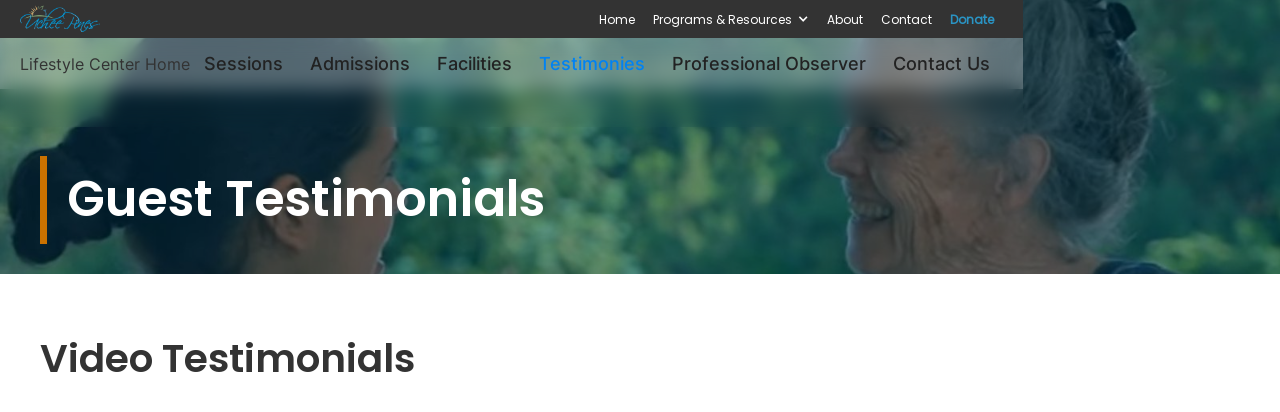

--- FILE ---
content_type: text/html
request_url: https://www.ucheepines.org/lifestyle-center/guest-testimonials
body_size: 15102
content:
<!DOCTYPE html><!-- Last Published: Thu Jan 15 2026 22:22:28 GMT+0000 (Coordinated Universal Time) --><html data-wf-domain="www.ucheepines.org" data-wf-page="62fd838ee0d4c0604d4212fc" data-wf-site="62f279be530a766492fcfab0" lang="en"><head><meta charset="utf-8"/><title>Guest Testimonials | Uchee Pines</title><meta content="Guest Testimonials | Uchee Pines" property="og:title"/><meta content="Guest Testimonials | Uchee Pines" property="twitter:title"/><meta content="width=device-width, initial-scale=1" name="viewport"/><link href="https://cdn.prod.website-files.com/62f279be530a766492fcfab0/css/ucheepines.webflow.shared.ebb812d2d.css" rel="stylesheet" type="text/css" integrity="sha384-67gS0tTJsHse/jpcRFA1rIurjIxz95+CZHvGXGMsTw348wI7e4fpRaZLlJILVTsR" crossorigin="anonymous"/><script type="text/javascript">!function(o,c){var n=c.documentElement,t=" w-mod-";n.className+=t+"js",("ontouchstart"in o||o.DocumentTouch&&c instanceof DocumentTouch)&&(n.className+=t+"touch")}(window,document);</script><link href="https://cdn.prod.website-files.com/62f279be530a766492fcfab0/62feb4630f1c3974640abeab_Uchee%20Logo%20Favicon.png" rel="shortcut icon" type="image/x-icon"/><link href="https://cdn.prod.website-files.com/62f279be530a766492fcfab0/62feb4d60c7eeb1eebb94832_Uchee%20Logo%20Webclip.png" rel="apple-touch-icon"/><!-- Google Tag Manager -->
<script>(function(w,d,s,l,i){w[l]=w[l]||[];w[l].push({'gtm.start':
new Date().getTime(),event:'gtm.js'});var f=d.getElementsByTagName(s)[0],
j=d.createElement(s),dl=l!='dataLayer'?'&l='+l:'';j.async=true;j.src=
'https://www.googletagmanager.com/gtm.js?id='+i+dl;f.parentNode.insertBefore(j,f);
})(window,document,'script','dataLayer','GTM-TJZVT85H');</script>
<!-- End Google Tag Manager -->
<!-- <script>
var MemberSpace = window.MemberSpace || {"subdomain":"ucheepines"};
(function(d){
  var s = d.createElement("script");
  s.src = "https://cdn.memberspace.com/scripts/widgets.js";
  var e = d.getElementsByTagName("script")[0];
  e.parentNode.insertBefore(s,e);
}(document));
</script> -->
<style>.contact-form-container{height: fit-content;}</style><script type="text/javascript">window.__WEBFLOW_CURRENCY_SETTINGS = {"currencyCode":"USD","symbol":"$","decimal":".","fractionDigits":2,"group":",","template":"{{wf {\"path\":\"symbol\",\"type\":\"PlainText\"} }} {{wf {\"path\":\"amount\",\"type\":\"CommercePrice\"} }} {{wf {\"path\":\"currencyCode\",\"type\":\"PlainText\"} }}","hideDecimalForWholeNumbers":false};</script></head><body><div class="w-embed w-iframe"><!-- Google Tag Manager (noscript) -->
<noscript><iframe src="https://www.googletagmanager.com/ns.html?id=GTM-TJZVT85H"
height="0" width="0" style="display:none;visibility:hidden"></iframe></noscript>
<!-- End Google Tag Manager (noscript) --></div><div class="page-wrapper"><div class="page-section general-page-header"><div class="main-nav"><div data-animation="default" data-collapse="tiny" data-duration="400" data-easing="ease" data-easing2="ease" role="banner" class="upper-main-nav w-nav"><div class="content upper-main-nav-content"><a href="/" class="upper-main-nav-logo w-nav-brand"><img sizes="(max-width: 510px) 98vw, 500px" srcset="https://cdn.prod.website-files.com/62f279be530a766492fcfab0/62f308eeeafac572c15c84b5_Blue%20Uchee%20Logo%20Long%20500-p-500.png 500w, https://cdn.prod.website-files.com/62f279be530a766492fcfab0/62f308eeeafac572c15c84b5_Blue%20Uchee%20Logo%20Long%20500.png 500w" src="https://cdn.prod.website-files.com/62f279be530a766492fcfab0/62f308eeeafac572c15c84b5_Blue%20Uchee%20Logo%20Long%20500.png" loading="lazy" alt="Uchee Pines Logo"/></a><nav role="navigation" class="main-nav-menu w-nav-menu"><a href="/" class="upper-main-nav-link w-nav-link">Home</a><div data-delay="0" data-hover="false" class="upper-main-nav-link main-nav-dropdown w-dropdown"><div class="upper-main-nav-dropdown-toggle w-dropdown-toggle"><div class="upper-main-nav-dropdown-text">Programs &amp; Resources</div><div class="upper-main-nav-dropdown-icon w-icon-dropdown-toggle"></div></div><nav class="upper-main-nav-dropdown-list w-dropdown-list"><a href="/lifestyle-center" class="w-dropdown-link">Lifestyle Center</a><a href="/medical-missionary-training" class="w-dropdown-link">Medical Missionary Training</a><a href="/events" class="w-dropdown-link">Events</a><a href="/counseling-sheets" class="w-dropdown-link">Counseling Sheets</a><a href="/emphasis-your-health-newsletters" class="w-dropdown-link">Newsletter</a><a href="https://www.countrylifeonline.com" target="_blank" class="w-dropdown-link">Country Life</a><a href="/community" class="w-dropdown-link">Online Community</a><a href="/radio" class="w-dropdown-link">Radio Stations</a></nav></div><a href="/about-uchee-pines" class="upper-main-nav-link w-nav-link">About</a><a href="/contact-uchee-pines" class="upper-main-nav-link w-nav-link">Contact</a><a href="/donate" class="upper-main-nav-link upper-main-nav-donate w-nav-link">Donate</a></nav><div class="upper-main-nav-menu-button w-nav-button"><div class="w-icon-nav-menu"></div></div></div></div><div class="main-nav-backdrop-filter"></div><div data-animation="default" data-collapse="medium" data-duration="400" data-easing="ease" data-easing2="ease" role="banner" class="upi-main-nav w-nav"><div class="content main-nav-content"><a href="/lifestyle-center" class="main-nav-name w-nav-brand"><div>Lifestyle Center Home</div></a><nav role="navigation" class="main-nav-menu w-nav-menu"><a href="/lifestyle-center" class="main-nav-link hide w-nav-link">Lifestyle Center Home</a><a href="/lifestyle-center/lifestyle-sessions" class="main-nav-link w-nav-link">Sessions</a><a href="/lifestyle-center/lifestyle-session-admissions" class="main-nav-link w-nav-link">Admissions</a><a href="/lifestyle-center/lifestyle-center-facilities" class="main-nav-link w-nav-link">Facilities</a><a href="/lifestyle-center/guest-testimonials" aria-current="page" class="main-nav-link w-nav-link w--current">Testimonies</a><a href="/lifestyle-center/professional-observer" class="main-nav-link w-nav-link">Professional Observer</a><a href="/lifestyle-center/lifestyle-center-contact" class="main-nav-link w-nav-link">Contact Us</a></nav><div class="w-nav-button"><div class="w-icon-nav-menu"></div></div></div></div></div><div class="w-layout-grid general-page-header-grid"><div id="w-node-_841f1a6d-ba5f-80ee-6284-7c1faa1d43f9-0459f5cb" class="general-page-header-image-container"><img src="https://cdn.prod.website-files.com/62f279be530a766492fcfab0/62fe372ee1d4e95f90c3b90d_LC%20and%20Guest%20Outsite%20vid.jpg" loading="lazy" id="w-node-_3c69f695-5511-d319-179e-184e0459f5cc-0459f5cb" alt="" sizes="100vw" srcset="https://cdn.prod.website-files.com/62f279be530a766492fcfab0/62fe372ee1d4e95f90c3b90d_LC%20and%20Guest%20Outsite%20vid-p-500.jpg 500w, https://cdn.prod.website-files.com/62f279be530a766492fcfab0/62fe372ee1d4e95f90c3b90d_LC%20and%20Guest%20Outsite%20vid-p-800.jpg 800w, https://cdn.prod.website-files.com/62f279be530a766492fcfab0/62fe372ee1d4e95f90c3b90d_LC%20and%20Guest%20Outsite%20vid-p-1080.jpg 1080w, https://cdn.prod.website-files.com/62f279be530a766492fcfab0/62fe372ee1d4e95f90c3b90d_LC%20and%20Guest%20Outsite%20vid-p-1600.jpg 1600w, https://cdn.prod.website-files.com/62f279be530a766492fcfab0/62fe372ee1d4e95f90c3b90d_LC%20and%20Guest%20Outsite%20vid.jpg 1800w" class="general-page-header-image"/></div><div id="w-node-_3c69f695-5511-d319-179e-184e0459f5cd-0459f5cb" class="general-page-header-overlay"></div><div id="w-node-_3c69f695-5511-d319-179e-184e0459f5ce-0459f5cb" class="content general-page-header-content"><h1 class="heading general-page-header-title">Guest Testimonials</h1></div></div></div><main class="main-wrapper"><div class="general-page-section"><div class="content"><h2 class="heading no-top-margin">Video Testimonials<br/></h2><div class="youtube-video-container w-embed w-iframe"><iframe loading="lazy" src="https://www.youtube.com/embed/videoseries?list=PLx-VshGvl7LalSFDPSS_pbqrlfoqd_QAI" width="560" height="315" frameborder="0" allowfullscreen="allowfullscreen"></iframe></div><h2 class="heading">Written Testimonials</h2><div class="guest-testimonies-rtb w-richtext"><h3>Healing and Restoration</h3><p>Reese Lias, Jr. had driven past the sign for Uchee Pines Institute many times, but little did he dream that one day it would change his life.</p><p>In May of 2005, Mr. Lias was diagnosed with diabetes. As the poor circulation and numbness in his feet and legs worsened, he had to give up his occupation and life-long love of truck driving. He tried six different doctors and ten different medications over the years in his quest for healing, but nothing helped.</p><p>Through a series of events, Mr. Lias learned more about Uchee Pines; and in October of 2011, he came for a 17-day session at the Lifestyle Center. Treatments included hot and cold fomentations to the abdomen and legs besides the all-around lifestyle changes in areas such as diet and exercise. In less than a week, Mr. Lias was seeing improvement.</p><p>“Before I came here,” he said with face all smiles, “I couldn’t feel my legs or toes; I could hardly walk. But now I can! It is tremendous what they do here without medication. I’m off my medication, and my body is healing!”</p><p>He went on to say, “I’ve never been at a place like this. This is a stress free environment—you’re surrounded by nature, no outside world that you have to deal with.”</p><p>Uchee Pines endeavors to equip those who participate in a session at the Lifestyle Center with the tools and knowledge they will need once they leave.</p><p>“That is part of the program,” Mr. Lias explained. “It’s a retraining of your mind so that when you go back out there you won’t do what you’ve always done.”</p><p>Mr. Lias really appreciated the individual attention he received at Uchee Pines. “You get very personal care here,” he said. “You have a one-on-one counselor who sticks with you until you leave. The Doctors here are tremendous too. When you get your lab work done, they look at everything and explain it to you in detail. If you don’t understand, they will help you.”</p><p>“When God is ready to heal you, He will heal you; and He will give you ways to get healed,” Mr. Lias concluded. “I hope that anybody with any kind of sickness would try this place before they have any amputation, any surgeries, because it will prevent surgery by the natural treatment without medication, without pills, without shots. Just come here and be blessed!”</p><p>‍</p><h3>A Letter from a Health Guest</h3><p>Dear Dr. Agatha,</p><p>I can’t thank you enough for the role you played in sharing your testimony with me when I was a guest at Uchee Pines. I wanted to personally let you know the effect and how God is using you and others and my whole experience at Uchee Pines to give me the victory over appetite. God is teaching me to “…fight the good fight of faith…” through His Word and prayer.</p><p>I miss the rural country atmosphere, simple and uncomplicated.</p><p>After I came home about a month ago, it was a fierce battle with appetite because I wasn’t totally surrendered to the way of life that I was taught at Uchee Pines; it was only after seeing and feeling the difference between the way the world eats and the mercy of how our God wants us to eat that I committed to eating better.</p><p>Two meals a day: breakfast and lunch; cleaning out my refrigerator and freezer and pantry of meat, milk, butter, cheese, eggs, white sugar, fish, and stepping out in faith that God will satisfy my mouth with good things that my youth is renewed like the eagle’s (Psalm 103:5).</p><p>I am eating good plant-based foods, eating my raw salad first; and just this morning, I added chia seeds and ground flax seeds to my breakfast. I used to like eggs and grits for breakfast; now I am eating whole-grain cereal, almond milk, bananas, blueberries, oranges, and raspberries for breakfast, and I love it.</p><p>I miss the wonderful church at Uchee Pines. I miss walking in the woods. I will always treasure my time at Uchee Pines; hopefully someday I can visit again. I bless you and everyone who works there; I pray that God prospers Uchee Pines and that all the guests who come through there are blessed also. I feel that was my wilderness experience, and I am so excited now as I see God working in my life to adopt this new lifestyle, and I feel so much better in my body. Thank you again!</p><p>‍</p><h3>A Health Guest</h3><p>Pastor Stan Will and his wife, Thelma, visited Uchee Pines Lifestyle Center before, but not until recently did he go through the 17-day program. Prior to coming he couldn’t walk the half mile around their home without huffing and puffing, and needing to stop and rest when ascending the hill. After a couple of weeks at Uchee Pines he was walking two and three miles up and down hills.</p><p>Pastor Will reflects on his time at Uchee Pines: “I benefited greatly and am continuing to do what I learned. I have already lost 5 lbs, and want to lose another five. It was evident that the doctors were most willing with counsel and treatments to help those who needed attention; and that attitude was reflected by the staff that assisted us.</p><p>“From 6:30 in the morning until 8 p.m. everyone cheerfully encouraged and taught us the principles of healthful living. Personally, I gained a lot of benefit through the daily seminars. I even made a loaf of bread, mixing it by hand. By the way, it turned out to be quite good.</p><p>“I thoroughly enjoyed my time there and look forward to visiting again.”</p><p>‍</p><h3>Health and Healing</h3><p>It was late October. In a few days, Indriani and her husband Edwin would take a vacation to the Mediterranean/Greek Isles. They were looking forward to it, then the news came—the lump that Indriani had found accidently in September was a very aggressive cancer. Questions flooded her mind: What is this disease? Why is this happening to me? How did I get it? What will happen to me? Where should I go for treatment? What kind of treatment options should I choose? Does my doctor really know what’s going on? Will I be in pain? Will I be disfigured? Am I going to lose my hair? Will my family and friends care about me? Am I going to survive?</p><p>Indriani felt impressed to come to Uchee Pines, but was not able to get there as soon as she would like, because the session was full. With a foreboding shadow cast over what the situation held, Indriani and Edwin went on their vacation.</p><p>Upon their return home more testing was done at a different hospital. Indriani wanted to get a second opinion and more options. She was given the option to start chemotherapy immediately for eight rounds, then followed by surgery, seven weeks of radiation therapy. Based on what she knew at that time, the chemo was started. After two rounds, Indriani decided to stop getting standard therapies because of their destructive side effects. Indriani wanted to rebuild her immune system by natural therapies, so her body could have the chance to heal itself.</p><p>By December, Indriani was at Uchee Pines. Her schedule was filled with learning and applying God’s plan for health. At the end of the 17-day session, her tumor had shrunk 50%.</p><p>In January, Indriani returned to Uchee Pines for another session. The doctor checked for the tumor—nothing. An Ultrasound was done—nothing. Blood tests were taken—the cancer was nowhere to be found. “This place is really amazing!” said Indriani. “I watched so many miracles and transformations happening right in front of my eyes. I have never felt so healthy and so happy in my entire life.”</p><p>Indriani went home rejoicing in the miracle God performed in her life and committed to following a new lifestyle—one that promotes health and healing.</p><p>‍</p><h3>Urinary Tract Infections</h3><p>A lady came to us who was, at the time, 61 years old. She had the diagnosis of multiple urinary tract infections. The doctor explained that most such cases were initiated by a food sensitivity, which first weakened the bladder lining allowing germs to become capable of actually infecting the bladder lining. She described her case as her worst ever, with “terrible” pain at the end of her urination— which was frequent—and with blood and a strong odor of her urine. We began giving her soothing teas, cornsilk and marshmallow root, and 10 glasses of water daily. She was given hot sitz baths, 20-30 minutes each time, six times a day for the first day, and three times daily the second day. She took only one sitz bath per day thereafter until she was well. In two days, the urinary tract was well.</p><p>‍</p><h3>Hardening of the Arteries</h3><p>A 68-year-old woman came here with the worst case of hardening of the arteries we had ever seen. She had no detectable pulses in the wrists, armpits, or at her elbows, and none around her feet, ankles, knees, or groin—an amazing finding which turned up on her physical examination! We listened over all her arteries even for swishing sounds. None heard. We tried to get a blood pressure reading and could not, as pulses were not heard. She had had hypertension recorded since 1978 and blood sugar elevation since 1960. In three weeks, we could faintly feel a pulse at her right wrist and could get a blood pressure reading. And within six weeks on a strict diet, we could feel pulses in both wrists. Six months later, she was able to walk a mile twice a day.</p><p>‍</p><h3>Remember Jerry</h3><p>I wasn’t sure what to think the first time I saw them. Jerry, accompanied by Kathy, sat across from my desk for our initial consultation. A man of few words and apparently fewer emotions, he sat there answering my questions, but not offering any further information. It was as though I needed to put a jigsaw puzzle together with the picture side facing down. Kathy was obviously nervous, and with a peculiar glazed look to her worried eyes, she kept asking Jerry if he was going to tell me the truth.</p><p>The truth only slightly came out in that first interview, but unknown to all of us, it would be revealed in unexpected ways.</p><p>The night of Wednesday, April 3rd, just before midnight, I received an urgent call stating that Jerry had a stroke. I rushed to the Lifestyle Center and found Jerry lying in bed, horribly slurring his speech, one side of his face drooping, and the left side of his body paralyzed. After a short prayer I asked Jerry if he wanted to be taken to the ER or if he wanted us to treat him. He opted for the latter. So treatment started in earnest. By the time the morning arrived, Jerry was able to lift his left leg off the bed and move his toes up and down.</p><p>Soon, Jerry was off to the CT scanner, which is when we found out that the stroke was the result of a large tumor in his brain. He was transferred to the regional medical center and underwent MRI scanning which showed two additional tumors in the brain. The neurosurgeon evaluated Jerry and determined that surgery was not an option. He would be admitted to the hospital for possible radiation or chemotherapy and/or comfort care.</p><p>That is when I saw the first miracle transpire. When Kathy heard that the only options were chemo, radiation, or comfort care, it was as if the glaze over her eyes fell off. I could see her thinking, evaluating the situation, and coming to a decision. Jerry had already mentioned that he wouldn’t have taken chemo if he would have the choice again, and that he did not want radiation, so Kathy realized that, following his wishes, the only option would be comfort care. She knew that in a hospital setting, he would be kept in bed and medicated, and she made the decision (with input from Jerry) to come back to Uchee Pines to live out his last days.</p><p>Little did we realize how long those last days would be. I remember shortly after this time, Tyler and David coming to visit. Tyler asked me how long I thought his father had, and I said that I thought he had a couple days to a couple weeks left. Tyler informed me that his father was a very stubborn and determined man and that he would surprise us. That turned out to be very true.</p><p>As the days passed, Jerry continued to improve slowly to the point that he was eating on his own, walking on his own, and even throwing a softball back and forth with a friend. But those times of physical improvement were also times of trial. Because of the brain tumor, Jerry was plagued with hallucinations, and it was impossible at times for him to distinguish between what was imaginary and what was real.</p><p>Those days were very hard on Kathy. She was up with him during the day, and then up with him during the night. He was morose, demanding, emotionally labile, uncooperative, and generally unpleasant much of the time. But Kathy exhibited remarkable patience and tenderness with him. He was not only emotionally difficult, but physically as well. I remember Kathy showing me the bruises she had received from Jerry while caring for him, and hearing the stories of objects flying across the room at her to “get her attention.”</p><p>Through these particularly difficult times, we continued to pray for Jerry and attempted to the best of our ability to care for him with the love of God in our hearts. And Jerry began to change.</p><p>In time, I became more and more acquainted with Jerry. I came to know a man who was raised in difficult circumstances, who met many a trial and hardship, but who always mustered up the strength and determination to push through and be successful; a man who loved to be involved in and in charge of various organizations and associations; a man who was deeply hurt by life’s pains and trails, and who didn’t let anyone completely into his heart for fear of being hurt again; a man who loved his children, but didn’t know how to express that love, and regretted many of the ways he had raised them; a man who gratified his own desires and wishes sometimes at the expense of health and relationships and yet, at the same time, was willing to generously help others. I came to know a man who was far from being a saint. But I also came to know a man who longed for love, for belonging, purpose, hope, and comfort.</p><p>With time, not only did Jerry’s physical strength improve, but his mind began to clear. As he recognized his situation, and saw his need to depend upon others, his heart started to soften. His hard exterior was slowly being chipped away through the softening influence of love. And that hard heart began to open. As time progressed, Jerry realized his need to commit his life to the Lord. He recognized that he had very little self-control, and that his natural desires and inclinations were at war with God’s will for his life, and he surrendered. On May 18th he was buried in water—baptized—as a symbol of his death to self and sin, and was resurrected from the water as a symbol of the new birth that comes through Christ living in one’s heart. I can still clearly see the tears of joy that were on Jerry’s face as he stood in the baptistery, having dedicated his life to the Lord.</p><p>After the baptism, Jerry began to decline slowly. His left side became weaker, and it was more difficult for him to walk and care for himself. The hallucinations, as well, returned, but this time he was not paranoid as before. Jerry had softened. He was concerned about others. He was concerned about Kathy and how she would carry on without him. He was much more cooperative, less demanding, and was no longer aggressive.</p><p>With more time, Jerry’s physical strength and health continued to deteriorate, but his mind became clear again, and remained so. He no longer asked for things that were harmful to him. He submitted to Kathy and his caretakers. He was thankful and grateful for others helping him. He would frequently say to me, “I appreciate you.”</p><p>Sometimes I would simply observe. Jerry would reach with his only functioning limb, his right arm, and caress Kathy’s face and would mouth the words, “I love you” to her. There was such a tenderness and love between them. It was absolutely amazing. Both were so drastically different than when I first met them. There was a total transformation that happened in each of their lives that was absolutely beautiful and amazing. Jerry was finally able to open his heart, and Kathy finally had it. The two had truly become one.</p><p>If you were to measure distance, what unit would you measure it with? Possibly inches, feet, or miles? What about weight? Ounces or pounds? What about volume? Cups, quarts, or gallons? But what about love? What unit of measure would you use to measure love? Is it desire, passion, or zeal? Or is it something more? I submit to you that the measure of love is sacrifice.</p><p>At the beginning of a relationship, when things are typically hot and heavy, when you float on the clouds, your heart flutters, and your palms sweat at the thought of or sight of “them,” there is little love, for there is little sacrifice. At the other end of a relationship—when your commitment to love and cherish as long as life shall last has been sorely tried and you have weathered the storms; when your spouse is debilitated and you have to change their bed with them in it, clean their bottom, feed them, grow faint and weary from caring for them night and day, and you continue to cherish and care for them—there is much love, for there is much sacrifice.</p><p>As I have already mentioned, Jerry was no saint. Kathy wasn’t either. Each had serious defects of character that led them to hurt many people in a number of ways. But over the 12 weeks that we had the opportunity to know and work with Jerry and Kathy, we watched the greatest miracle that can ever be seen. We saw the transformation of their hearts. Kathy three months ago was an entirely different person than Kathy today. Jerry three months ago was an entirely different person than Jerry before his death. Each of them are testimonies of the transforming power of the love of God.</p><p>Friends, God offers that same power to transform you and me. Each of us, like Jerry and Kathy, are hurt people who hurt other people. Each of us has serious defects of character that we have fought with and failed at overcoming our entire lives. Each of us has found in many ways that we are a failure. Each of us longs for true love, for true belonging, for real hope in a better future, and help along the way. Each of us is in need of a Savior.</p><p>Friends, don’t wait until tomorrow to accept the invitation of the Lord. Jerry was blessed to die from cancer, for it gave God time to work in his life and on his heart. You and I are not given the promise of tomorrow, only of now. There is no guarantee that you or I will not be killed on the road today, or meet some rapid, unexpected end. Are you prepared if that is the case? Has God transformed you? Have you surrendered your life to Him?</p><p>God showed His love to Jerry through Kathy. And the same God will show His love for you, too. God is caring, and compassionate, tender, and patient, slow to anger, and abounding in love. He has sacrificed all so that you can be His. As the classic book on the life of Christ, The Desire of Ages, states on page 25, “Christ was treated as we deserve, that we might be treated as He deserves. He was condemned for our sins, in which He had no share, that we might be justified by His righteousness, in which we had no share. He suffered the death which was ours, that we might receive the life which was His. ‘With His stripes we are healed.’ ” He died so that you could live. You can trust yourself in His hands. He will bring about even better plans in and through your life than you can ever desire for yourself. Will you let Him be your Lord and Savior? Will you fulfill Jerry’s dying wish, and accept God into your life, to transform you, to change you from the inside out? The choice is yours, and the choice is now.</p><p>As Jerry was dying, the following promises hung on his walls—reminders of the hope which he held to.</p><p>“For His anger is but for a moment, His favor is for life; weeping may endure for a night, but joy comes in the morning.” (Psalms 30:5)</p><p>“And God will wipe away every tear from their eyes; there shall be no more death, nor sorrow, nor crying. There shall be no more pain, for the former things have passed away.” (Revelation 21:4)</p><p>Friends, do you want God to wipe away every tear from your eyes. Do you want a life with no more death, sorrow or crying, and no more pain? That life is yours in a surrendered and dependent life with God. Accept that gift now, and live.</p><p>‍</p><h3>No More Pain!</h3><p>Janet* had been in severe, constant pain. Every day before going to bed she would ask God to put her to rest because it was enough. In order to continue living she knew that something had to happen. “It was time to make a change,” she said, “so I decided to come to Uchee Pines.”</p><p>At the end of her stay, Janet commented, “I know for a fact that God is here and the people who are here are His angels. He uses them. It’s like they never get tired trying to make you comfortable.”</p><p>Through the Lifestyle Session, Janet’s health made a turn-around. “At this moment,” she said when sharing her experience, “not one part of my body is in pain!” With face beaming, she praised God, “It’s a miracle! The joy that I feel I can’t even explain. It makes me want to cry!”<br/>_______<br/>*Name has been changed.</p><p>‍</p><h3>Healing for Body and Soul</h3><p>David* came to Uchee Pines with long hair, cowboy hat and boots, a guitar, and was smoking away. When he was told that he needed to quit smoking, he replied, “I didn’t come here to quit smoking, I came here because of cancer.”</p><p>David had fourth-stage prostate cancer. He did quit smoking and followed the program. When he finally returned home and went back to his doctor, he was told, “Oh, well, you must not have had cancer.” He was completely cured, but not just physically. Through his experience, he turned his life over to God and found healing for his soul.</p><p>‍</p><h3>Personal Experience</h3><p>Former guest who came with sarcoidosis, overweight, hypertensive and depressed had this to say about his experience at Uchee Pines:</p><p>The program was very helpful. My health improved. And since being on the program, I’ve lost more than 80 pounds. My starting weight was 360 pounds, and I now weigh 279 pounds. I have also gained more enlightenment and have a closer walk with God. Moreover, I recommend this program to others and encourage them to try it out for themselves. I am keeping fit spiritually, staying with the word, staying away from the world, and staying in the Lord.</p></div></div></div></main><footer class="footer"><div class="content footer-content-container"><div class="footer-programs"><h4 class="heading footer-heading">Programs &amp; Resources</h4><ul role="list" class="footer-link-list w-list-unstyled"><li class="footer-link-item"><a href="/lifestyle-center" class="text-link footer-link">Lifestyle Center</a></li><li class="footer-link-item"><a href="/medical-missionary-training" class="text-link footer-link">Medical Missionary Training</a></li><li class="footer-link-item"><a href="/events" class="text-link footer-link">Live Events</a></li><li class="footer-link-item"><a href="/community" class="text-link footer-link">Online Community</a></li><li class="footer-link-item"><a href="/counseling-sheets" class="text-link footer-link">Counseling Sheets</a></li><li class="footer-link-item"><a href="https://www.countrylifeonline.com" target="_blank" class="text-link footer-link">Country Life</a></li></ul></div><div class="footer-resources"><h4 class="heading footer-heading">Other Links</h4><ul role="list" class="footer-link-list w-list-unstyled"><li class="footer-link-item"><a href="/about-uchee-pines" class="text-link footer-link">About Us</a></li><li class="footer-link-item"><a href="/contact-uchee-pines" class="text-link footer-link">Contact Us</a></li><li class="footer-link-item"><a href="/donate" class="text-link footer-link">Support the Work</a></li><li class="footer-link-item"><a href="/work-opportunities" class="text-link footer-link">Work Opportunities</a></li><li class="footer-link-item"><a href="/radio" class="text-link footer-link">Local Radio Stations</a></li><li class="footer-link-item"><a href="/emphasis-your-health-newsletters" class="text-link footer-link">Emphasis Your Health Newsletter</a></li></ul></div><div class="footer-address"><div class="footer-logo-contact"><a href="/" class="footer-logo w-inline-block"><img src="https://cdn.prod.website-files.com/62f279be530a766492fcfab0/62f3095833f5459ff5309cb2_White%20Uchee%20Logo.png" loading="lazy" sizes="(max-width: 1000px) 100vw, 1000px" srcset="https://cdn.prod.website-files.com/62f279be530a766492fcfab0/62f3095833f5459ff5309cb2_White%20Uchee%20Logo-p-500.png 500w, https://cdn.prod.website-files.com/62f279be530a766492fcfab0/62f3095833f5459ff5309cb2_White%20Uchee%20Logo-p-800.png 800w, https://cdn.prod.website-files.com/62f279be530a766492fcfab0/62f3095833f5459ff5309cb2_White%20Uchee%20Logo.png 1000w" alt="Uchee Pines Logo"/></a><address class="footer-address-info"><a href="https://goo.gl/maps/HHFr9hnSxHakocTe9" target="_blank" class="text-link footer-link footer-physical-address"><span class="footer-span-bold">Uchee Pines Institute</span><br/>30 Uchee Pines Road<br/>Seale, Alabama 36875</a></address><div class="footer-phone">Call Us: <a href="tel:+13348554764" class="text-link footer-link">+1 (334) 855-4764</a></div></div><div id="w-node-d7b243fb-c23a-08a0-d708-c1985e26f9ba-0b76d893" class="footer-social"><h4 id="w-node-_6b8815ee-c3d9-624b-7f68-b3140b76d8a2-0b76d893" class="heading footer-heading follow-us">Follow Us</h4><div id="w-node-f63d2709-3670-79b4-75fe-22efb667f823-0b76d893" class="footer-social-links-container"><div id="w-node-_6b8815ee-c3d9-624b-7f68-b3140b76d8a4-0b76d893" class="footer-social-link-container"><a id="w-node-_6b8815ee-c3d9-624b-7f68-b3140b76d8a5-0b76d893" href="https://www.youtube.com/c/UcheePinesInstitute" target="_blank" class="text-link footer-link footer-social-link yt-link"></a></div><div id="w-node-_6b8815ee-c3d9-624b-7f68-b3140b76d8a7-0b76d893" class="footer-social-link-container"><a id="w-node-_6b8815ee-c3d9-624b-7f68-b3140b76d8a8-0b76d893" href="https://www.facebook.com/ucheepines" target="_blank" class="text-link footer-link footer-social-link fb-link"></a></div><div id="w-node-_6b8815ee-c3d9-624b-7f68-b3140b76d8aa-0b76d893" class="footer-social-link-container"><a id="w-node-_6b8815ee-c3d9-624b-7f68-b3140b76d8ab-0b76d893" href="https://www.linkedin.com/company/ucheepines" target="_blank" class="text-link footer-link footer-social-link li-link"></a></div><div class="footer-social-link-container"><a href="https://twitter.com/uchee_pines" target="_blank" class="text-link footer-link footer-social-link tw-link"></a></div><div class="footer-social-link-container"><div class="footer-ig-link-hover-container"><a href="https://www.instagram.com/ucheepines" target="_blank" class="text-link footer-link footer-social-link ig-link"></a></div></div><div class="footer-social-link-container"><a href="https://open.spotify.com/show/3Juxpw9rapXlKMaOdOfjRM" target="_blank" class="text-link footer-link footer-social-link sp-link"></a></div></div></div></div></div><div class="content"><div class="footer-copy-etc"><div class="extra-small-paragraph">© 2005-<span class="copy-year">{DO NOT CHANGE THIS. FOR COPYRIGHT DATE}</span> Uchee Pines Institute. All Rights reserved.</div></div></div></footer></div><script src="https://d3e54v103j8qbb.cloudfront.net/js/jquery-3.5.1.min.dc5e7f18c8.js?site=62f279be530a766492fcfab0" type="text/javascript" integrity="sha256-9/aliU8dGd2tb6OSsuzixeV4y/faTqgFtohetphbbj0=" crossorigin="anonymous"></script><script src="https://cdn.prod.website-files.com/62f279be530a766492fcfab0/js/webflow.schunk.59c6248219f37ae8.js" type="text/javascript" integrity="sha384-SiwpjJNf9ZitucDlWa0ARYbaOcz0PUxo+U1JokcCeias7QOSgb93xI+PogbjFilN" crossorigin="anonymous"></script><script src="https://cdn.prod.website-files.com/62f279be530a766492fcfab0/js/webflow.schunk.feabaf65cef0febf.js" type="text/javascript" integrity="sha384-h0e3XftgQyCDg/Exhc/TZnawZzZS6A9ZvA8VD7qBGaduOuRuVMGI60N7yk9mpe7X" crossorigin="anonymous"></script><script src="https://cdn.prod.website-files.com/62f279be530a766492fcfab0/js/webflow.3f70c0ee.8e8a5507dbe68e01.js" type="text/javascript" integrity="sha384-nMLqqTopCosY21gXrHOHMOJQveQ770ORgDSAJUxHOhKfc7ZQgkY++Qw5EgDRYqF0" crossorigin="anonymous"></script><!-- Copyright year update in footer -->
<script>
// when the DOM is ready
document.addEventListener("DOMContentLoaded", function() { 
  // get the copyright year span element
  const copyYearSpan = document.querySelector('.copy-year');
  // get the current year
  const currentYear = new Date().getFullYear();
  // set the copyright year span element's text to the current year
  copyYearSpan.textContent = currentYear;
});
</script>
<!-- End Copyright year update in footer -->

<!-- Default Statcounter code for Ucheepines.org
https://ucheepines.org -->
<script type="text/javascript">
var sc_project=9237996; 
var sc_invisible=1; 
var sc_security="1a7f5f17"; 
</script>
<script type="text/javascript"
src="https://www.statcounter.com/counter/counter.js"
async></script>
<noscript><div class="statcounter"><a title="web statistics"
href="https://statcounter.com/" target="_blank"><img
class="statcounter"
src="https://c.statcounter.com/9237996/0/1a7f5f17/1/"
alt="web statistics"
referrerPolicy="no-referrer-when-downgrade"></a></div></noscript>
<!-- End of Statcounter Code --></body></html>

--- FILE ---
content_type: text/css
request_url: https://cdn.prod.website-files.com/62f279be530a766492fcfab0/css/ucheepines.webflow.shared.ebb812d2d.css
body_size: 35256
content:
html {
  -webkit-text-size-adjust: 100%;
  -ms-text-size-adjust: 100%;
  font-family: sans-serif;
}

body {
  margin: 0;
}

article, aside, details, figcaption, figure, footer, header, hgroup, main, menu, nav, section, summary {
  display: block;
}

audio, canvas, progress, video {
  vertical-align: baseline;
  display: inline-block;
}

audio:not([controls]) {
  height: 0;
  display: none;
}

[hidden], template {
  display: none;
}

a {
  background-color: #0000;
}

a:active, a:hover {
  outline: 0;
}

abbr[title] {
  border-bottom: 1px dotted;
}

b, strong {
  font-weight: bold;
}

dfn {
  font-style: italic;
}

h1 {
  margin: .67em 0;
  font-size: 2em;
}

mark {
  color: #000;
  background: #ff0;
}

small {
  font-size: 80%;
}

sub, sup {
  vertical-align: baseline;
  font-size: 75%;
  line-height: 0;
  position: relative;
}

sup {
  top: -.5em;
}

sub {
  bottom: -.25em;
}

img {
  border: 0;
}

svg:not(:root) {
  overflow: hidden;
}

hr {
  box-sizing: content-box;
  height: 0;
}

pre {
  overflow: auto;
}

code, kbd, pre, samp {
  font-family: monospace;
  font-size: 1em;
}

button, input, optgroup, select, textarea {
  color: inherit;
  font: inherit;
  margin: 0;
}

button {
  overflow: visible;
}

button, select {
  text-transform: none;
}

button, html input[type="button"], input[type="reset"] {
  -webkit-appearance: button;
  cursor: pointer;
}

button[disabled], html input[disabled] {
  cursor: default;
}

button::-moz-focus-inner, input::-moz-focus-inner {
  border: 0;
  padding: 0;
}

input {
  line-height: normal;
}

input[type="checkbox"], input[type="radio"] {
  box-sizing: border-box;
  padding: 0;
}

input[type="number"]::-webkit-inner-spin-button, input[type="number"]::-webkit-outer-spin-button {
  height: auto;
}

input[type="search"] {
  -webkit-appearance: none;
}

input[type="search"]::-webkit-search-cancel-button, input[type="search"]::-webkit-search-decoration {
  -webkit-appearance: none;
}

legend {
  border: 0;
  padding: 0;
}

textarea {
  overflow: auto;
}

optgroup {
  font-weight: bold;
}

table {
  border-collapse: collapse;
  border-spacing: 0;
}

td, th {
  padding: 0;
}

@font-face {
  font-family: webflow-icons;
  src: url("[data-uri]") format("truetype");
  font-weight: normal;
  font-style: normal;
}

[class^="w-icon-"], [class*=" w-icon-"] {
  speak: none;
  font-variant: normal;
  text-transform: none;
  -webkit-font-smoothing: antialiased;
  -moz-osx-font-smoothing: grayscale;
  font-style: normal;
  font-weight: normal;
  line-height: 1;
  font-family: webflow-icons !important;
}

.w-icon-slider-right:before {
  content: "";
}

.w-icon-slider-left:before {
  content: "";
}

.w-icon-nav-menu:before {
  content: "";
}

.w-icon-arrow-down:before, .w-icon-dropdown-toggle:before {
  content: "";
}

.w-icon-file-upload-remove:before {
  content: "";
}

.w-icon-file-upload-icon:before {
  content: "";
}

* {
  box-sizing: border-box;
}

html {
  height: 100%;
}

body {
  color: #333;
  background-color: #fff;
  min-height: 100%;
  margin: 0;
  font-family: Arial, sans-serif;
  font-size: 14px;
  line-height: 20px;
}

img {
  vertical-align: middle;
  max-width: 100%;
  display: inline-block;
}

html.w-mod-touch * {
  background-attachment: scroll !important;
}

.w-block {
  display: block;
}

.w-inline-block {
  max-width: 100%;
  display: inline-block;
}

.w-clearfix:before, .w-clearfix:after {
  content: " ";
  grid-area: 1 / 1 / 2 / 2;
  display: table;
}

.w-clearfix:after {
  clear: both;
}

.w-hidden {
  display: none;
}

.w-button {
  color: #fff;
  line-height: inherit;
  cursor: pointer;
  background-color: #3898ec;
  border: 0;
  border-radius: 0;
  padding: 9px 15px;
  text-decoration: none;
  display: inline-block;
}

input.w-button {
  -webkit-appearance: button;
}

html[data-w-dynpage] [data-w-cloak] {
  color: #0000 !important;
}

.w-code-block {
  margin: unset;
}

pre.w-code-block code {
  all: inherit;
}

.w-optimization {
  display: contents;
}

.w-webflow-badge, .w-webflow-badge > img {
  box-sizing: unset;
  width: unset;
  height: unset;
  max-height: unset;
  max-width: unset;
  min-height: unset;
  min-width: unset;
  margin: unset;
  padding: unset;
  float: unset;
  clear: unset;
  border: unset;
  border-radius: unset;
  background: unset;
  background-image: unset;
  background-position: unset;
  background-size: unset;
  background-repeat: unset;
  background-origin: unset;
  background-clip: unset;
  background-attachment: unset;
  background-color: unset;
  box-shadow: unset;
  transform: unset;
  direction: unset;
  font-family: unset;
  font-weight: unset;
  color: unset;
  font-size: unset;
  line-height: unset;
  font-style: unset;
  font-variant: unset;
  text-align: unset;
  letter-spacing: unset;
  -webkit-text-decoration: unset;
  text-decoration: unset;
  text-indent: unset;
  text-transform: unset;
  list-style-type: unset;
  text-shadow: unset;
  vertical-align: unset;
  cursor: unset;
  white-space: unset;
  word-break: unset;
  word-spacing: unset;
  word-wrap: unset;
  transition: unset;
}

.w-webflow-badge {
  white-space: nowrap;
  cursor: pointer;
  box-shadow: 0 0 0 1px #0000001a, 0 1px 3px #0000001a;
  visibility: visible !important;
  opacity: 1 !important;
  z-index: 2147483647 !important;
  color: #aaadb0 !important;
  overflow: unset !important;
  background-color: #fff !important;
  border-radius: 3px !important;
  width: auto !important;
  height: auto !important;
  margin: 0 !important;
  padding: 6px !important;
  font-size: 12px !important;
  line-height: 14px !important;
  text-decoration: none !important;
  display: inline-block !important;
  position: fixed !important;
  inset: auto 12px 12px auto !important;
  transform: none !important;
}

.w-webflow-badge > img {
  position: unset;
  visibility: unset !important;
  opacity: 1 !important;
  vertical-align: middle !important;
  display: inline-block !important;
}

h1, h2, h3, h4, h5, h6 {
  margin-bottom: 10px;
  font-weight: bold;
}

h1 {
  margin-top: 20px;
  font-size: 38px;
  line-height: 44px;
}

h2 {
  margin-top: 20px;
  font-size: 32px;
  line-height: 36px;
}

h3 {
  margin-top: 20px;
  font-size: 24px;
  line-height: 30px;
}

h4 {
  margin-top: 10px;
  font-size: 18px;
  line-height: 24px;
}

h5 {
  margin-top: 10px;
  font-size: 14px;
  line-height: 20px;
}

h6 {
  margin-top: 10px;
  font-size: 12px;
  line-height: 18px;
}

p {
  margin-top: 0;
  margin-bottom: 10px;
}

blockquote {
  border-left: 5px solid #e2e2e2;
  margin: 0 0 10px;
  padding: 10px 20px;
  font-size: 18px;
  line-height: 22px;
}

figure {
  margin: 0 0 10px;
}

ul, ol {
  margin-top: 0;
  margin-bottom: 10px;
  padding-left: 40px;
}

.w-list-unstyled {
  padding-left: 0;
  list-style: none;
}

.w-embed:before, .w-embed:after {
  content: " ";
  grid-area: 1 / 1 / 2 / 2;
  display: table;
}

.w-embed:after {
  clear: both;
}

.w-video {
  width: 100%;
  padding: 0;
  position: relative;
}

.w-video iframe, .w-video object, .w-video embed {
  border: none;
  width: 100%;
  height: 100%;
  position: absolute;
  top: 0;
  left: 0;
}

fieldset {
  border: 0;
  margin: 0;
  padding: 0;
}

button, [type="button"], [type="reset"] {
  cursor: pointer;
  -webkit-appearance: button;
  border: 0;
}

.w-form {
  margin: 0 0 15px;
}

.w-form-done {
  text-align: center;
  background-color: #ddd;
  padding: 20px;
  display: none;
}

.w-form-fail {
  background-color: #ffdede;
  margin-top: 10px;
  padding: 10px;
  display: none;
}

label {
  margin-bottom: 5px;
  font-weight: bold;
  display: block;
}

.w-input, .w-select {
  color: #333;
  vertical-align: middle;
  background-color: #fff;
  border: 1px solid #ccc;
  width: 100%;
  height: 38px;
  margin-bottom: 10px;
  padding: 8px 12px;
  font-size: 14px;
  line-height: 1.42857;
  display: block;
}

.w-input::placeholder, .w-select::placeholder {
  color: #999;
}

.w-input:focus, .w-select:focus {
  border-color: #3898ec;
  outline: 0;
}

.w-input[disabled], .w-select[disabled], .w-input[readonly], .w-select[readonly], fieldset[disabled] .w-input, fieldset[disabled] .w-select {
  cursor: not-allowed;
}

.w-input[disabled]:not(.w-input-disabled), .w-select[disabled]:not(.w-input-disabled), .w-input[readonly], .w-select[readonly], fieldset[disabled]:not(.w-input-disabled) .w-input, fieldset[disabled]:not(.w-input-disabled) .w-select {
  background-color: #eee;
}

textarea.w-input, textarea.w-select {
  height: auto;
}

.w-select {
  background-color: #f3f3f3;
}

.w-select[multiple] {
  height: auto;
}

.w-form-label {
  cursor: pointer;
  margin-bottom: 0;
  font-weight: normal;
  display: inline-block;
}

.w-radio {
  margin-bottom: 5px;
  padding-left: 20px;
  display: block;
}

.w-radio:before, .w-radio:after {
  content: " ";
  grid-area: 1 / 1 / 2 / 2;
  display: table;
}

.w-radio:after {
  clear: both;
}

.w-radio-input {
  float: left;
  margin: 3px 0 0 -20px;
  line-height: normal;
}

.w-file-upload {
  margin-bottom: 10px;
  display: block;
}

.w-file-upload-input {
  opacity: 0;
  z-index: -100;
  width: .1px;
  height: .1px;
  position: absolute;
  overflow: hidden;
}

.w-file-upload-default, .w-file-upload-uploading, .w-file-upload-success {
  color: #333;
  display: inline-block;
}

.w-file-upload-error {
  margin-top: 10px;
  display: block;
}

.w-file-upload-default.w-hidden, .w-file-upload-uploading.w-hidden, .w-file-upload-error.w-hidden, .w-file-upload-success.w-hidden {
  display: none;
}

.w-file-upload-uploading-btn {
  cursor: pointer;
  background-color: #fafafa;
  border: 1px solid #ccc;
  margin: 0;
  padding: 8px 12px;
  font-size: 14px;
  font-weight: normal;
  display: flex;
}

.w-file-upload-file {
  background-color: #fafafa;
  border: 1px solid #ccc;
  flex-grow: 1;
  justify-content: space-between;
  margin: 0;
  padding: 8px 9px 8px 11px;
  display: flex;
}

.w-file-upload-file-name {
  font-size: 14px;
  font-weight: normal;
  display: block;
}

.w-file-remove-link {
  cursor: pointer;
  width: auto;
  height: auto;
  margin-top: 3px;
  margin-left: 10px;
  padding: 3px;
  display: block;
}

.w-icon-file-upload-remove {
  margin: auto;
  font-size: 10px;
}

.w-file-upload-error-msg {
  color: #ea384c;
  padding: 2px 0;
  display: inline-block;
}

.w-file-upload-info {
  padding: 0 12px;
  line-height: 38px;
  display: inline-block;
}

.w-file-upload-label {
  cursor: pointer;
  background-color: #fafafa;
  border: 1px solid #ccc;
  margin: 0;
  padding: 8px 12px;
  font-size: 14px;
  font-weight: normal;
  display: inline-block;
}

.w-icon-file-upload-icon, .w-icon-file-upload-uploading {
  width: 20px;
  margin-right: 8px;
  display: inline-block;
}

.w-icon-file-upload-uploading {
  height: 20px;
}

.w-container {
  max-width: 940px;
  margin-left: auto;
  margin-right: auto;
}

.w-container:before, .w-container:after {
  content: " ";
  grid-area: 1 / 1 / 2 / 2;
  display: table;
}

.w-container:after {
  clear: both;
}

.w-container .w-row {
  margin-left: -10px;
  margin-right: -10px;
}

.w-row:before, .w-row:after {
  content: " ";
  grid-area: 1 / 1 / 2 / 2;
  display: table;
}

.w-row:after {
  clear: both;
}

.w-row .w-row {
  margin-left: 0;
  margin-right: 0;
}

.w-col {
  float: left;
  width: 100%;
  min-height: 1px;
  padding-left: 10px;
  padding-right: 10px;
  position: relative;
}

.w-col .w-col {
  padding-left: 0;
  padding-right: 0;
}

.w-col-1 {
  width: 8.33333%;
}

.w-col-2 {
  width: 16.6667%;
}

.w-col-3 {
  width: 25%;
}

.w-col-4 {
  width: 33.3333%;
}

.w-col-5 {
  width: 41.6667%;
}

.w-col-6 {
  width: 50%;
}

.w-col-7 {
  width: 58.3333%;
}

.w-col-8 {
  width: 66.6667%;
}

.w-col-9 {
  width: 75%;
}

.w-col-10 {
  width: 83.3333%;
}

.w-col-11 {
  width: 91.6667%;
}

.w-col-12 {
  width: 100%;
}

.w-hidden-main {
  display: none !important;
}

@media screen and (max-width: 991px) {
  .w-container {
    max-width: 728px;
  }

  .w-hidden-main {
    display: inherit !important;
  }

  .w-hidden-medium {
    display: none !important;
  }

  .w-col-medium-1 {
    width: 8.33333%;
  }

  .w-col-medium-2 {
    width: 16.6667%;
  }

  .w-col-medium-3 {
    width: 25%;
  }

  .w-col-medium-4 {
    width: 33.3333%;
  }

  .w-col-medium-5 {
    width: 41.6667%;
  }

  .w-col-medium-6 {
    width: 50%;
  }

  .w-col-medium-7 {
    width: 58.3333%;
  }

  .w-col-medium-8 {
    width: 66.6667%;
  }

  .w-col-medium-9 {
    width: 75%;
  }

  .w-col-medium-10 {
    width: 83.3333%;
  }

  .w-col-medium-11 {
    width: 91.6667%;
  }

  .w-col-medium-12 {
    width: 100%;
  }

  .w-col-stack {
    width: 100%;
    left: auto;
    right: auto;
  }
}

@media screen and (max-width: 767px) {
  .w-hidden-main, .w-hidden-medium {
    display: inherit !important;
  }

  .w-hidden-small {
    display: none !important;
  }

  .w-row, .w-container .w-row {
    margin-left: 0;
    margin-right: 0;
  }

  .w-col {
    width: 100%;
    left: auto;
    right: auto;
  }

  .w-col-small-1 {
    width: 8.33333%;
  }

  .w-col-small-2 {
    width: 16.6667%;
  }

  .w-col-small-3 {
    width: 25%;
  }

  .w-col-small-4 {
    width: 33.3333%;
  }

  .w-col-small-5 {
    width: 41.6667%;
  }

  .w-col-small-6 {
    width: 50%;
  }

  .w-col-small-7 {
    width: 58.3333%;
  }

  .w-col-small-8 {
    width: 66.6667%;
  }

  .w-col-small-9 {
    width: 75%;
  }

  .w-col-small-10 {
    width: 83.3333%;
  }

  .w-col-small-11 {
    width: 91.6667%;
  }

  .w-col-small-12 {
    width: 100%;
  }
}

@media screen and (max-width: 479px) {
  .w-container {
    max-width: none;
  }

  .w-hidden-main, .w-hidden-medium, .w-hidden-small {
    display: inherit !important;
  }

  .w-hidden-tiny {
    display: none !important;
  }

  .w-col {
    width: 100%;
  }

  .w-col-tiny-1 {
    width: 8.33333%;
  }

  .w-col-tiny-2 {
    width: 16.6667%;
  }

  .w-col-tiny-3 {
    width: 25%;
  }

  .w-col-tiny-4 {
    width: 33.3333%;
  }

  .w-col-tiny-5 {
    width: 41.6667%;
  }

  .w-col-tiny-6 {
    width: 50%;
  }

  .w-col-tiny-7 {
    width: 58.3333%;
  }

  .w-col-tiny-8 {
    width: 66.6667%;
  }

  .w-col-tiny-9 {
    width: 75%;
  }

  .w-col-tiny-10 {
    width: 83.3333%;
  }

  .w-col-tiny-11 {
    width: 91.6667%;
  }

  .w-col-tiny-12 {
    width: 100%;
  }
}

.w-widget {
  position: relative;
}

.w-widget-map {
  width: 100%;
  height: 400px;
}

.w-widget-map label {
  width: auto;
  display: inline;
}

.w-widget-map img {
  max-width: inherit;
}

.w-widget-map .gm-style-iw {
  text-align: center;
}

.w-widget-map .gm-style-iw > button {
  display: none !important;
}

.w-widget-twitter {
  overflow: hidden;
}

.w-widget-twitter-count-shim {
  vertical-align: top;
  text-align: center;
  background: #fff;
  border: 1px solid #758696;
  border-radius: 3px;
  width: 28px;
  height: 20px;
  display: inline-block;
  position: relative;
}

.w-widget-twitter-count-shim * {
  pointer-events: none;
  -webkit-user-select: none;
  user-select: none;
}

.w-widget-twitter-count-shim .w-widget-twitter-count-inner {
  text-align: center;
  color: #999;
  font-family: serif;
  font-size: 15px;
  line-height: 12px;
  position: relative;
}

.w-widget-twitter-count-shim .w-widget-twitter-count-clear {
  display: block;
  position: relative;
}

.w-widget-twitter-count-shim.w--large {
  width: 36px;
  height: 28px;
}

.w-widget-twitter-count-shim.w--large .w-widget-twitter-count-inner {
  font-size: 18px;
  line-height: 18px;
}

.w-widget-twitter-count-shim:not(.w--vertical) {
  margin-left: 5px;
  margin-right: 8px;
}

.w-widget-twitter-count-shim:not(.w--vertical).w--large {
  margin-left: 6px;
}

.w-widget-twitter-count-shim:not(.w--vertical):before, .w-widget-twitter-count-shim:not(.w--vertical):after {
  content: " ";
  pointer-events: none;
  border: solid #0000;
  width: 0;
  height: 0;
  position: absolute;
  top: 50%;
  left: 0;
}

.w-widget-twitter-count-shim:not(.w--vertical):before {
  border-width: 4px;
  border-color: #75869600 #5d6c7b #75869600 #75869600;
  margin-top: -4px;
  margin-left: -9px;
}

.w-widget-twitter-count-shim:not(.w--vertical).w--large:before {
  border-width: 5px;
  margin-top: -5px;
  margin-left: -10px;
}

.w-widget-twitter-count-shim:not(.w--vertical):after {
  border-width: 4px;
  border-color: #fff0 #fff #fff0 #fff0;
  margin-top: -4px;
  margin-left: -8px;
}

.w-widget-twitter-count-shim:not(.w--vertical).w--large:after {
  border-width: 5px;
  margin-top: -5px;
  margin-left: -9px;
}

.w-widget-twitter-count-shim.w--vertical {
  width: 61px;
  height: 33px;
  margin-bottom: 8px;
}

.w-widget-twitter-count-shim.w--vertical:before, .w-widget-twitter-count-shim.w--vertical:after {
  content: " ";
  pointer-events: none;
  border: solid #0000;
  width: 0;
  height: 0;
  position: absolute;
  top: 100%;
  left: 50%;
}

.w-widget-twitter-count-shim.w--vertical:before {
  border-width: 5px;
  border-color: #5d6c7b #75869600 #75869600;
  margin-left: -5px;
}

.w-widget-twitter-count-shim.w--vertical:after {
  border-width: 4px;
  border-color: #fff #fff0 #fff0;
  margin-left: -4px;
}

.w-widget-twitter-count-shim.w--vertical .w-widget-twitter-count-inner {
  font-size: 18px;
  line-height: 22px;
}

.w-widget-twitter-count-shim.w--vertical.w--large {
  width: 76px;
}

.w-background-video {
  color: #fff;
  height: 500px;
  position: relative;
  overflow: hidden;
}

.w-background-video > video {
  object-fit: cover;
  z-index: -100;
  background-position: 50%;
  background-size: cover;
  width: 100%;
  height: 100%;
  margin: auto;
  position: absolute;
  inset: -100%;
}

.w-background-video > video::-webkit-media-controls-start-playback-button {
  -webkit-appearance: none;
  display: none !important;
}

.w-background-video--control {
  background-color: #0000;
  padding: 0;
  position: absolute;
  bottom: 1em;
  right: 1em;
}

.w-background-video--control > [hidden] {
  display: none !important;
}

.w-slider {
  text-align: center;
  clear: both;
  -webkit-tap-highlight-color: #0000;
  tap-highlight-color: #0000;
  background: #ddd;
  height: 300px;
  position: relative;
}

.w-slider-mask {
  z-index: 1;
  white-space: nowrap;
  height: 100%;
  display: block;
  position: relative;
  left: 0;
  right: 0;
  overflow: hidden;
}

.w-slide {
  vertical-align: top;
  white-space: normal;
  text-align: left;
  width: 100%;
  height: 100%;
  display: inline-block;
  position: relative;
}

.w-slider-nav {
  z-index: 2;
  text-align: center;
  -webkit-tap-highlight-color: #0000;
  tap-highlight-color: #0000;
  height: 40px;
  margin: auto;
  padding-top: 10px;
  position: absolute;
  inset: auto 0 0;
}

.w-slider-nav.w-round > div {
  border-radius: 100%;
}

.w-slider-nav.w-num > div {
  font-size: inherit;
  line-height: inherit;
  width: auto;
  height: auto;
  padding: .2em .5em;
}

.w-slider-nav.w-shadow > div {
  box-shadow: 0 0 3px #3336;
}

.w-slider-nav-invert {
  color: #fff;
}

.w-slider-nav-invert > div {
  background-color: #2226;
}

.w-slider-nav-invert > div.w-active {
  background-color: #222;
}

.w-slider-dot {
  cursor: pointer;
  background-color: #fff6;
  width: 1em;
  height: 1em;
  margin: 0 3px .5em;
  transition: background-color .1s, color .1s;
  display: inline-block;
  position: relative;
}

.w-slider-dot.w-active {
  background-color: #fff;
}

.w-slider-dot:focus {
  outline: none;
  box-shadow: 0 0 0 2px #fff;
}

.w-slider-dot:focus.w-active {
  box-shadow: none;
}

.w-slider-arrow-left, .w-slider-arrow-right {
  cursor: pointer;
  color: #fff;
  -webkit-tap-highlight-color: #0000;
  tap-highlight-color: #0000;
  -webkit-user-select: none;
  user-select: none;
  width: 80px;
  margin: auto;
  font-size: 40px;
  position: absolute;
  inset: 0;
  overflow: hidden;
}

.w-slider-arrow-left [class^="w-icon-"], .w-slider-arrow-right [class^="w-icon-"], .w-slider-arrow-left [class*=" w-icon-"], .w-slider-arrow-right [class*=" w-icon-"] {
  position: absolute;
}

.w-slider-arrow-left:focus, .w-slider-arrow-right:focus {
  outline: 0;
}

.w-slider-arrow-left {
  z-index: 3;
  right: auto;
}

.w-slider-arrow-right {
  z-index: 4;
  left: auto;
}

.w-icon-slider-left, .w-icon-slider-right {
  width: 1em;
  height: 1em;
  margin: auto;
  inset: 0;
}

.w-slider-aria-label {
  clip: rect(0 0 0 0);
  border: 0;
  width: 1px;
  height: 1px;
  margin: -1px;
  padding: 0;
  position: absolute;
  overflow: hidden;
}

.w-slider-force-show {
  display: block !important;
}

.w-dropdown {
  text-align: left;
  z-index: 900;
  margin-left: auto;
  margin-right: auto;
  display: inline-block;
  position: relative;
}

.w-dropdown-btn, .w-dropdown-toggle, .w-dropdown-link {
  vertical-align: top;
  color: #222;
  text-align: left;
  white-space: nowrap;
  margin-left: auto;
  margin-right: auto;
  padding: 20px;
  text-decoration: none;
  position: relative;
}

.w-dropdown-toggle {
  -webkit-user-select: none;
  user-select: none;
  cursor: pointer;
  padding-right: 40px;
  display: inline-block;
}

.w-dropdown-toggle:focus {
  outline: 0;
}

.w-icon-dropdown-toggle {
  width: 1em;
  height: 1em;
  margin: auto 20px auto auto;
  position: absolute;
  top: 0;
  bottom: 0;
  right: 0;
}

.w-dropdown-list {
  background: #ddd;
  min-width: 100%;
  display: none;
  position: absolute;
}

.w-dropdown-list.w--open {
  display: block;
}

.w-dropdown-link {
  color: #222;
  padding: 10px 20px;
  display: block;
}

.w-dropdown-link.w--current {
  color: #0082f3;
}

.w-dropdown-link:focus {
  outline: 0;
}

@media screen and (max-width: 767px) {
  .w-nav-brand {
    padding-left: 10px;
  }
}

.w-lightbox-backdrop {
  cursor: auto;
  letter-spacing: normal;
  text-indent: 0;
  text-shadow: none;
  text-transform: none;
  visibility: visible;
  white-space: normal;
  word-break: normal;
  word-spacing: normal;
  word-wrap: normal;
  color: #fff;
  text-align: center;
  z-index: 2000;
  opacity: 0;
  -webkit-user-select: none;
  -moz-user-select: none;
  -webkit-tap-highlight-color: transparent;
  background: #000000e6;
  outline: 0;
  font-family: Helvetica Neue, Helvetica, Ubuntu, Segoe UI, Verdana, sans-serif;
  font-size: 17px;
  font-style: normal;
  font-weight: 300;
  line-height: 1.2;
  list-style: disc;
  position: fixed;
  inset: 0;
  -webkit-transform: translate(0);
}

.w-lightbox-backdrop, .w-lightbox-container {
  -webkit-overflow-scrolling: touch;
  height: 100%;
  overflow: auto;
}

.w-lightbox-content {
  height: 100vh;
  position: relative;
  overflow: hidden;
}

.w-lightbox-view {
  opacity: 0;
  width: 100vw;
  height: 100vh;
  position: absolute;
}

.w-lightbox-view:before {
  content: "";
  height: 100vh;
}

.w-lightbox-group, .w-lightbox-group .w-lightbox-view, .w-lightbox-group .w-lightbox-view:before {
  height: 86vh;
}

.w-lightbox-frame, .w-lightbox-view:before {
  vertical-align: middle;
  display: inline-block;
}

.w-lightbox-figure {
  margin: 0;
  position: relative;
}

.w-lightbox-group .w-lightbox-figure {
  cursor: pointer;
}

.w-lightbox-img {
  width: auto;
  max-width: none;
  height: auto;
}

.w-lightbox-image {
  float: none;
  max-width: 100vw;
  max-height: 100vh;
  display: block;
}

.w-lightbox-group .w-lightbox-image {
  max-height: 86vh;
}

.w-lightbox-caption {
  text-align: left;
  text-overflow: ellipsis;
  white-space: nowrap;
  background: #0006;
  padding: .5em 1em;
  position: absolute;
  bottom: 0;
  left: 0;
  right: 0;
  overflow: hidden;
}

.w-lightbox-embed {
  width: 100%;
  height: 100%;
  position: absolute;
  inset: 0;
}

.w-lightbox-control {
  cursor: pointer;
  background-position: center;
  background-repeat: no-repeat;
  background-size: 24px;
  width: 4em;
  transition: all .3s;
  position: absolute;
  top: 0;
}

.w-lightbox-left {
  background-image: url("[data-uri]");
  display: none;
  bottom: 0;
  left: 0;
}

.w-lightbox-right {
  background-image: url("[data-uri]");
  display: none;
  bottom: 0;
  right: 0;
}

.w-lightbox-close {
  background-image: url("[data-uri]");
  background-size: 18px;
  height: 2.6em;
  right: 0;
}

.w-lightbox-strip {
  white-space: nowrap;
  padding: 0 1vh;
  line-height: 0;
  position: absolute;
  bottom: 0;
  left: 0;
  right: 0;
  overflow: auto hidden;
}

.w-lightbox-item {
  box-sizing: content-box;
  cursor: pointer;
  width: 10vh;
  padding: 2vh 1vh;
  display: inline-block;
  -webkit-transform: translate3d(0, 0, 0);
}

.w-lightbox-active {
  opacity: .3;
}

.w-lightbox-thumbnail {
  background: #222;
  height: 10vh;
  position: relative;
  overflow: hidden;
}

.w-lightbox-thumbnail-image {
  position: absolute;
  top: 0;
  left: 0;
}

.w-lightbox-thumbnail .w-lightbox-tall {
  width: 100%;
  top: 50%;
  transform: translate(0, -50%);
}

.w-lightbox-thumbnail .w-lightbox-wide {
  height: 100%;
  left: 50%;
  transform: translate(-50%);
}

.w-lightbox-spinner {
  box-sizing: border-box;
  border: 5px solid #0006;
  border-radius: 50%;
  width: 40px;
  height: 40px;
  margin-top: -20px;
  margin-left: -20px;
  animation: .8s linear infinite spin;
  position: absolute;
  top: 50%;
  left: 50%;
}

.w-lightbox-spinner:after {
  content: "";
  border: 3px solid #0000;
  border-bottom-color: #fff;
  border-radius: 50%;
  position: absolute;
  inset: -4px;
}

.w-lightbox-hide {
  display: none;
}

.w-lightbox-noscroll {
  overflow: hidden;
}

@media (min-width: 768px) {
  .w-lightbox-content {
    height: 96vh;
    margin-top: 2vh;
  }

  .w-lightbox-view, .w-lightbox-view:before {
    height: 96vh;
  }

  .w-lightbox-group, .w-lightbox-group .w-lightbox-view, .w-lightbox-group .w-lightbox-view:before {
    height: 84vh;
  }

  .w-lightbox-image {
    max-width: 96vw;
    max-height: 96vh;
  }

  .w-lightbox-group .w-lightbox-image {
    max-width: 82.3vw;
    max-height: 84vh;
  }

  .w-lightbox-left, .w-lightbox-right {
    opacity: .5;
    display: block;
  }

  .w-lightbox-close {
    opacity: .8;
  }

  .w-lightbox-control:hover {
    opacity: 1;
  }
}

.w-lightbox-inactive, .w-lightbox-inactive:hover {
  opacity: 0;
}

.w-richtext:before, .w-richtext:after {
  content: " ";
  grid-area: 1 / 1 / 2 / 2;
  display: table;
}

.w-richtext:after {
  clear: both;
}

.w-richtext[contenteditable="true"]:before, .w-richtext[contenteditable="true"]:after {
  white-space: initial;
}

.w-richtext ol, .w-richtext ul {
  overflow: hidden;
}

.w-richtext .w-richtext-figure-selected.w-richtext-figure-type-video div:after, .w-richtext .w-richtext-figure-selected[data-rt-type="video"] div:after, .w-richtext .w-richtext-figure-selected.w-richtext-figure-type-image div, .w-richtext .w-richtext-figure-selected[data-rt-type="image"] div {
  outline: 2px solid #2895f7;
}

.w-richtext figure.w-richtext-figure-type-video > div:after, .w-richtext figure[data-rt-type="video"] > div:after {
  content: "";
  display: none;
  position: absolute;
  inset: 0;
}

.w-richtext figure {
  max-width: 60%;
  position: relative;
}

.w-richtext figure > div:before {
  cursor: default !important;
}

.w-richtext figure img {
  width: 100%;
}

.w-richtext figure figcaption.w-richtext-figcaption-placeholder {
  opacity: .6;
}

.w-richtext figure div {
  color: #0000;
  font-size: 0;
}

.w-richtext figure.w-richtext-figure-type-image, .w-richtext figure[data-rt-type="image"] {
  display: table;
}

.w-richtext figure.w-richtext-figure-type-image > div, .w-richtext figure[data-rt-type="image"] > div {
  display: inline-block;
}

.w-richtext figure.w-richtext-figure-type-image > figcaption, .w-richtext figure[data-rt-type="image"] > figcaption {
  caption-side: bottom;
  display: table-caption;
}

.w-richtext figure.w-richtext-figure-type-video, .w-richtext figure[data-rt-type="video"] {
  width: 60%;
  height: 0;
}

.w-richtext figure.w-richtext-figure-type-video iframe, .w-richtext figure[data-rt-type="video"] iframe {
  width: 100%;
  height: 100%;
  position: absolute;
  top: 0;
  left: 0;
}

.w-richtext figure.w-richtext-figure-type-video > div, .w-richtext figure[data-rt-type="video"] > div {
  width: 100%;
}

.w-richtext figure.w-richtext-align-center {
  clear: both;
  margin-left: auto;
  margin-right: auto;
}

.w-richtext figure.w-richtext-align-center.w-richtext-figure-type-image > div, .w-richtext figure.w-richtext-align-center[data-rt-type="image"] > div {
  max-width: 100%;
}

.w-richtext figure.w-richtext-align-normal {
  clear: both;
}

.w-richtext figure.w-richtext-align-fullwidth {
  text-align: center;
  clear: both;
  width: 100%;
  max-width: 100%;
  margin-left: auto;
  margin-right: auto;
  display: block;
}

.w-richtext figure.w-richtext-align-fullwidth > div {
  padding-bottom: inherit;
  display: inline-block;
}

.w-richtext figure.w-richtext-align-fullwidth > figcaption {
  display: block;
}

.w-richtext figure.w-richtext-align-floatleft {
  float: left;
  clear: none;
  margin-right: 15px;
}

.w-richtext figure.w-richtext-align-floatright {
  float: right;
  clear: none;
  margin-left: 15px;
}

.w-nav {
  z-index: 1000;
  background: #ddd;
  position: relative;
}

.w-nav:before, .w-nav:after {
  content: " ";
  grid-area: 1 / 1 / 2 / 2;
  display: table;
}

.w-nav:after {
  clear: both;
}

.w-nav-brand {
  float: left;
  color: #333;
  text-decoration: none;
  position: relative;
}

.w-nav-link {
  vertical-align: top;
  color: #222;
  text-align: left;
  margin-left: auto;
  margin-right: auto;
  padding: 20px;
  text-decoration: none;
  display: inline-block;
  position: relative;
}

.w-nav-link.w--current {
  color: #0082f3;
}

.w-nav-menu {
  float: right;
  position: relative;
}

[data-nav-menu-open] {
  text-align: center;
  background: #c8c8c8;
  min-width: 200px;
  position: absolute;
  top: 100%;
  left: 0;
  right: 0;
  overflow: visible;
  display: block !important;
}

.w--nav-link-open {
  display: block;
  position: relative;
}

.w-nav-overlay {
  width: 100%;
  display: none;
  position: absolute;
  top: 100%;
  left: 0;
  right: 0;
  overflow: hidden;
}

.w-nav-overlay [data-nav-menu-open] {
  top: 0;
}

.w-nav[data-animation="over-left"] .w-nav-overlay {
  width: auto;
}

.w-nav[data-animation="over-left"] .w-nav-overlay, .w-nav[data-animation="over-left"] [data-nav-menu-open] {
  z-index: 1;
  top: 0;
  right: auto;
}

.w-nav[data-animation="over-right"] .w-nav-overlay {
  width: auto;
}

.w-nav[data-animation="over-right"] .w-nav-overlay, .w-nav[data-animation="over-right"] [data-nav-menu-open] {
  z-index: 1;
  top: 0;
  left: auto;
}

.w-nav-button {
  float: right;
  cursor: pointer;
  -webkit-tap-highlight-color: #0000;
  tap-highlight-color: #0000;
  -webkit-user-select: none;
  user-select: none;
  padding: 18px;
  font-size: 24px;
  display: none;
  position: relative;
}

.w-nav-button:focus {
  outline: 0;
}

.w-nav-button.w--open {
  color: #fff;
  background-color: #c8c8c8;
}

.w-nav[data-collapse="all"] .w-nav-menu {
  display: none;
}

.w-nav[data-collapse="all"] .w-nav-button, .w--nav-dropdown-open, .w--nav-dropdown-toggle-open {
  display: block;
}

.w--nav-dropdown-list-open {
  position: static;
}

@media screen and (max-width: 991px) {
  .w-nav[data-collapse="medium"] .w-nav-menu {
    display: none;
  }

  .w-nav[data-collapse="medium"] .w-nav-button {
    display: block;
  }
}

@media screen and (max-width: 767px) {
  .w-nav[data-collapse="small"] .w-nav-menu {
    display: none;
  }

  .w-nav[data-collapse="small"] .w-nav-button {
    display: block;
  }

  .w-nav-brand {
    padding-left: 10px;
  }
}

@media screen and (max-width: 479px) {
  .w-nav[data-collapse="tiny"] .w-nav-menu {
    display: none;
  }

  .w-nav[data-collapse="tiny"] .w-nav-button {
    display: block;
  }
}

.w-tabs {
  position: relative;
}

.w-tabs:before, .w-tabs:after {
  content: " ";
  grid-area: 1 / 1 / 2 / 2;
  display: table;
}

.w-tabs:after {
  clear: both;
}

.w-tab-menu {
  position: relative;
}

.w-tab-link {
  vertical-align: top;
  text-align: left;
  cursor: pointer;
  color: #222;
  background-color: #ddd;
  padding: 9px 30px;
  text-decoration: none;
  display: inline-block;
  position: relative;
}

.w-tab-link.w--current {
  background-color: #c8c8c8;
}

.w-tab-link:focus {
  outline: 0;
}

.w-tab-content {
  display: block;
  position: relative;
  overflow: hidden;
}

.w-tab-pane {
  display: none;
  position: relative;
}

.w--tab-active {
  display: block;
}

@media screen and (max-width: 479px) {
  .w-tab-link {
    display: block;
  }
}

.w-ix-emptyfix:after {
  content: "";
}

@keyframes spin {
  0% {
    transform: rotate(0);
  }

  100% {
    transform: rotate(360deg);
  }
}

.w-dyn-empty {
  background-color: #ddd;
  padding: 10px;
}

.w-dyn-hide, .w-dyn-bind-empty, .w-condition-invisible {
  display: none !important;
}

.wf-layout-layout {
  display: grid;
}

@font-face {
  font-family: "Font Awesome 400";
  src: url("https://cdn.prod.website-files.com/62f279be530a766492fcfab0/62f284f22519affc0d541464_fa-regular-400.woff2") format("woff2"), url("https://cdn.prod.website-files.com/62f279be530a766492fcfab0/62f284f212068e43a74388d8_fa-regular-400.ttf") format("truetype");
  font-weight: 400;
  font-style: normal;
  font-display: swap;
}

@font-face {
  font-family: "Font Awesome solid 900";
  src: url("https://cdn.prod.website-files.com/62f279be530a766492fcfab0/62f284f3e54e01ba6356b142_fa-solid-900.woff2") format("woff2"), url("https://cdn.prod.website-files.com/62f279be530a766492fcfab0/62f284f23288e365dac439a1_fa-solid-900.ttf") format("truetype");
  font-weight: 900;
  font-style: normal;
  font-display: swap;
}

@font-face {
  font-family: "Font Awesome brands 400";
  src: url("https://cdn.prod.website-files.com/62f279be530a766492fcfab0/62f284f22519afa61d541463_fa-brands-400.woff2") format("woff2"), url("https://cdn.prod.website-files.com/62f279be530a766492fcfab0/62f284f2b7b0925106aab54e_fa-brands-400.ttf") format("truetype");
  font-weight: 400;
  font-style: normal;
  font-display: swap;
}

@font-face {
  font-family: Inter Light;
  src: url("https://cdn.prod.website-files.com/62f279be530a766492fcfab0/649b54a7ec769b9fb5d4ce17_Inter-Light.ttf") format("truetype");
  font-weight: 300;
  font-style: normal;
  font-display: swap;
}

@font-face {
  font-family: Inter Regular;
  src: url("https://cdn.prod.website-files.com/62f279be530a766492fcfab0/649b56140c34fdcb62ce71dc_Inter-Regular.ttf") format("truetype");
  font-weight: 400;
  font-style: normal;
  font-display: swap;
}

@font-face {
  font-family: Inter Medium;
  src: url("https://cdn.prod.website-files.com/62f279be530a766492fcfab0/649b54b5c9ae6cf48b347f65_Inter-Medium.ttf") format("truetype");
  font-weight: 500;
  font-style: normal;
  font-display: swap;
}

@font-face {
  font-family: Inter SemiBold;
  src: url("https://cdn.prod.website-files.com/62f279be530a766492fcfab0/649b56218a7e10036846500b_Inter-SemiBold.ttf") format("truetype");
  font-weight: 600;
  font-style: normal;
  font-display: swap;
}

@font-face {
  font-family: Inter Bold;
  src: url("https://cdn.prod.website-files.com/62f279be530a766492fcfab0/649b54eac48ee841ecc51415_Inter-Bold.ttf") format("truetype");
  font-weight: 700;
  font-style: normal;
  font-display: swap;
}

@font-face {
  font-family: Poppins Light;
  src: url("https://cdn.prod.website-files.com/62f279be530a766492fcfab0/649b587f4b1ac5c2ae43dc47_Poppins-Light.ttf") format("truetype");
  font-weight: 300;
  font-style: normal;
  font-display: swap;
}

@font-face {
  font-family: Poppins Light Italic;
  src: url("https://cdn.prod.website-files.com/62f279be530a766492fcfab0/649b58980c34fdcb62e20a3c_Poppins-LightItalic.ttf") format("truetype");
  font-weight: 300;
  font-style: italic;
  font-display: swap;
}

@font-face {
  font-family: Poppins Regular;
  src: url("https://cdn.prod.website-files.com/62f279be530a766492fcfab0/649b58ca04f8e2a4b70d838c_Poppins-Regular.ttf") format("truetype");
  font-weight: 400;
  font-style: normal;
  font-display: swap;
}

@font-face {
  font-family: Poppins Regular Italic;
  src: url("https://cdn.prod.website-files.com/62f279be530a766492fcfab0/649b58f2700422ad2b1d97c3_Poppins-Italic.ttf") format("truetype");
  font-weight: 400;
  font-style: italic;
  font-display: swap;
}

@font-face {
  font-family: Poppins Medium;
  src: url("https://cdn.prod.website-files.com/62f279be530a766492fcfab0/649b5915700422ad2b1dbda6_Poppins-Medium.ttf") format("truetype");
  font-weight: 500;
  font-style: normal;
  font-display: swap;
}

@font-face {
  font-family: Poppins Medium Italic;
  src: url("https://cdn.prod.website-files.com/62f279be530a766492fcfab0/649b59213af6d519edbeb96c_Poppins-MediumItalic.ttf") format("truetype");
  font-weight: 500;
  font-style: italic;
  font-display: swap;
}

@font-face {
  font-family: Poppins SemiBold;
  src: url("https://cdn.prod.website-files.com/62f279be530a766492fcfab0/649b593d9d6aafee12d235d1_Poppins-SemiBold.ttf") format("truetype");
  font-weight: 600;
  font-style: normal;
  font-display: swap;
}

@font-face {
  font-family: Poppins SemiBold Italic;
  src: url("https://cdn.prod.website-files.com/62f279be530a766492fcfab0/649b595b884dffe5b2d9f351_Poppins-SemiBoldItalic.ttf") format("truetype");
  font-weight: 600;
  font-style: italic;
  font-display: swap;
}

@font-face {
  font-family: Poppins Bold;
  src: url("https://cdn.prod.website-files.com/62f279be530a766492fcfab0/649b596dec213f81e9d94595_Poppins-Bold.ttf") format("truetype");
  font-weight: 700;
  font-style: normal;
  font-display: swap;
}

@font-face {
  font-family: Poppins Bold Italic;
  src: url("https://cdn.prod.website-files.com/62f279be530a766492fcfab0/649b597704f8e2a4b70e41e5_Poppins-BoldItalic.ttf") format("truetype");
  font-weight: 700;
  font-style: italic;
  font-display: swap;
}

@font-face {
  font-family: Inter Variable font Slnt Wght;
  src: url("https://cdn.prod.website-files.com/62f279be530a766492fcfab0/649b59b6efdd474937373620_Inter-VariableFont_slnt%2Cwght.ttf") format("truetype");
  font-weight: 100 900;
  font-style: normal;
  font-display: swap;
}

@font-face {
  font-family: Montserrat Light;
  src: url("https://cdn.prod.website-files.com/62f279be530a766492fcfab0/649b5ed2aa4e7d3ae1845b67_Montserrat-Light.ttf") format("truetype");
  font-weight: 300;
  font-style: normal;
  font-display: swap;
}

@font-face {
  font-family: Montserrat Light Italic;
  src: url("https://cdn.prod.website-files.com/62f279be530a766492fcfab0/649b5edd9d6aafee12d959a7_Montserrat-LightItalic.ttf") format("truetype");
  font-weight: 300;
  font-style: italic;
  font-display: swap;
}

@font-face {
  font-family: Montserrat Regular;
  src: url("https://cdn.prod.website-files.com/62f279be530a766492fcfab0/649b5ef3e8aca9a63da8910b_Montserrat-Regular.ttf") format("truetype");
  font-weight: 400;
  font-style: normal;
  font-display: swap;
}

@font-face {
  font-family: Montserrat Regular Italic;
  src: url("https://cdn.prod.website-files.com/62f279be530a766492fcfab0/649b5efe3bac0fa01de84636_Montserrat-Italic.ttf") format("truetype");
  font-weight: 400;
  font-style: italic;
  font-display: swap;
}

@font-face {
  font-family: Montserrat Medium;
  src: url("https://cdn.prod.website-files.com/62f279be530a766492fcfab0/649b5f133bac0fa01de85aed_Montserrat-Medium.ttf") format("truetype");
  font-weight: 500;
  font-style: normal;
  font-display: swap;
}

@font-face {
  font-family: Montserrat Medium Italic;
  src: url("https://cdn.prod.website-files.com/62f279be530a766492fcfab0/649b5f1f3bac0fa01de86821_Montserrat-MediumItalic.ttf") format("truetype");
  font-weight: 500;
  font-style: italic;
  font-display: swap;
}

@font-face {
  font-family: Montserrat SemiBold;
  src: url("https://cdn.prod.website-files.com/62f279be530a766492fcfab0/649b5f2f903a96098abdd42d_Montserrat-SemiBold.ttf") format("truetype");
  font-weight: 600;
  font-style: normal;
  font-display: swap;
}

@font-face {
  font-family: Montserrat SemiBold Italic;
  src: url("https://cdn.prod.website-files.com/62f279be530a766492fcfab0/649b5f3d169ffd5cdd8211d7_Montserrat-SemiBoldItalic.ttf") format("truetype");
  font-weight: 600;
  font-style: italic;
  font-display: swap;
}

@font-face {
  font-family: Montserrat Bold;
  src: url("https://cdn.prod.website-files.com/62f279be530a766492fcfab0/649b5f5aaa4e7d3ae184f503_Montserrat-Bold.ttf") format("truetype");
  font-weight: 700;
  font-style: normal;
  font-display: swap;
}

@font-face {
  font-family: Montserrat Bold Italic;
  src: url("https://cdn.prod.website-files.com/62f279be530a766492fcfab0/649b5f659330031aadc98eaf_Montserrat-BoldItalic.ttf") format("truetype");
  font-weight: 700;
  font-style: italic;
  font-display: swap;
}

:root {
  --light: white;
  --dark: #333;
  --adjusted-1: #4f822c;
  --darker-2: #36591e;
  --adjusted-4: #ca7200;
  --logo-orange: #f6bb6e;
  --main-1: #086c99;
  --logo-blue: #2a94c4;
  --logo-green: #9ac080;
  --logo-yellow: #faef9c;
  --main-4: #ffe941;
  --main-2: #63a337;
  --main-3: #f59518;
  --lighter-1: #a3c8d9;
  --lighter-2: #b8d9a3;
  --lighter-3: #e5ccab;
  --lighter-4: #fffbd9;
  --darker-1: #005177;
  --darker-3: #854b00;
  --darker-4: #827300;
  --neutral-1: #f3f3f3;
  --adjusted-2: #a35c00;
  --adjusted-3: #9b8900;
  --normal-paragraph-size: 1.125rem;
  --virtual-midnight-blue: #252a58;
  --virtual-dark-turquoise: #58bcc8;
  --virtual-dodger-blue: #4f93cc;
  --virtual-indian-red: #f25969;
  --virtual-dodger-blue-darker: #2a5f8c;
  --lighter-2-cs-list: #e0f2fa;
  --large-paragraph-size: 1.375rem;
  --lynx-grey: #797c83;
  --lynx-black: #1f2022;
  --lynx-white: white;
  --h1-size: 3.052rem;
  --h2-size: 2.441rem;
  --h3-size: 1.8125rem;
  --h4-size: 1.563rem;
  --h5-size: 1.25rem;
  --h6-size: 1rem;
  --heading-line-height: 1.3;
  --extra-large-paragraph-size: 1.5rem;
  --small-paragraph-size: 1rem;
  --extra-samll-paragraph-size: .875rem;
  --paragraph-line-height: 1.75;
}

.w-layout-grid {
  grid-row-gap: 16px;
  grid-column-gap: 16px;
  grid-template-rows: auto auto;
  grid-template-columns: 1fr 1fr;
  grid-auto-columns: 1fr;
  display: grid;
}

.w-embed-youtubevideo {
  background-image: url("https://d3e54v103j8qbb.cloudfront.net/static/youtube-placeholder.2b05e7d68d.svg");
  background-position: 50%;
  background-size: cover;
  width: 100%;
  padding-bottom: 0;
  padding-left: 0;
  padding-right: 0;
  position: relative;
}

.w-embed-youtubevideo:empty {
  min-height: 75px;
  padding-bottom: 56.25%;
}

.w-layout-layout {
  grid-row-gap: 20px;
  grid-column-gap: 20px;
  grid-auto-columns: 1fr;
  justify-content: center;
  padding: 20px;
}

.w-layout-cell {
  flex-direction: column;
  justify-content: flex-start;
  align-items: flex-start;
  display: flex;
}

.w-pagination-wrapper {
  flex-wrap: wrap;
  justify-content: center;
  display: flex;
}

.w-pagination-previous {
  color: #333;
  background-color: #fafafa;
  border: 1px solid #ccc;
  border-radius: 2px;
  margin-left: 10px;
  margin-right: 10px;
  padding: 9px 20px;
  font-size: 14px;
  display: block;
}

.w-pagination-previous-icon {
  margin-right: 4px;
}

.w-pagination-next {
  color: #333;
  background-color: #fafafa;
  border: 1px solid #ccc;
  border-radius: 2px;
  margin-left: 10px;
  margin-right: 10px;
  padding: 9px 20px;
  font-size: 14px;
  display: block;
}

.w-pagination-next-icon {
  margin-left: 4px;
}

.w-users-userloginformwrapper {
  margin-bottom: 0;
  padding-left: 20px;
  padding-right: 20px;
  position: relative;
}

.w-users-userformheader {
  text-align: center;
}

.w-users-userformbutton {
  text-align: center;
  width: 100%;
}

.w-users-userformerrorstate {
  margin-left: 20px;
  margin-right: 20px;
  position: absolute;
  top: 100%;
  left: 0%;
  right: 0%;
}

.w-users-usersignupformwrapper {
  margin-bottom: 0;
  padding-left: 20px;
  padding-right: 20px;
  position: relative;
}

.w-users-userformsuccessstate {
  display: none;
}

.w-users-userformfooter {
  justify-content: space-between;
  margin-top: 12px;
  display: flex;
}

.w-users-usersignupverificationmessage {
  display: none;
}

.w-users-userresetpasswordformwrapper, .w-users-userupdatepasswordformwrapper {
  margin-bottom: 0;
  padding-left: 20px;
  padding-right: 20px;
  position: relative;
}

.w-users-useraccountwrapper {
  background-color: #f5f5f5;
  width: 100%;
  min-height: 100vh;
  padding: 20px;
}

.w-users-blockheader {
  background-color: #fff;
  border: 1px solid #e6e6e6;
  justify-content: space-between;
  align-items: baseline;
  padding: 4px 20px;
  display: flex;
}

.w-users-blockcontent {
  background-color: #fff;
  border-bottom: 1px solid #e6e6e6;
  border-left: 1px solid #e6e6e6;
  border-right: 1px solid #e6e6e6;
  margin-bottom: 20px;
  padding: 20px;
}

.w-users-useraccountformsavebutton {
  text-align: center;
  margin-right: 8px;
}

.w-users-useraccountformcancelbutton {
  text-align: center;
  color: #333;
  background-color: #d3d3d3;
}

.w-form-formradioinput--inputType-custom {
  border: 1px solid #ccc;
  border-radius: 50%;
  width: 12px;
  height: 12px;
}

.w-form-formradioinput--inputType-custom.w--redirected-focus {
  box-shadow: 0 0 3px 1px #3898ec;
}

.w-form-formradioinput--inputType-custom.w--redirected-checked {
  border-width: 4px;
  border-color: #3898ec;
}

.w-page-count {
  text-align: center;
  width: 100%;
  margin-top: 20px;
}

.w-layout-hflex {
  flex-direction: row;
  align-items: flex-start;
  display: flex;
}

.w-layout-vflex {
  flex-direction: column;
  align-items: flex-start;
  display: flex;
}

body {
  background-color: var(--light);
  color: var(--dark);
  font-family: Inter Regular, sans-serif;
  font-size: 1.125rem;
  line-height: 1.75;
}

h1 {
  margin-top: 2.5rem;
  margin-bottom: .35em;
  font-family: Poppins SemiBold, Verdana, sans-serif;
  font-size: 3.052rem;
  font-weight: 600;
  line-height: 1.3;
}

h2 {
  margin-top: 2.5rem;
  margin-bottom: .35em;
  font-family: Poppins SemiBold, Verdana, sans-serif;
  font-size: 2.441rem;
  font-weight: 600;
  line-height: 1.3;
}

h3 {
  margin-top: 2.5rem;
  margin-bottom: .35em;
  font-family: Poppins SemiBold, Verdana, sans-serif;
  font-size: 1.8125rem;
  font-weight: 600;
  line-height: 1.3;
}

h4 {
  margin-top: 2.5rem;
  margin-bottom: .35em;
  font-family: Poppins Regular, Verdana, sans-serif;
  font-size: 1.563rem;
  font-weight: 400;
  line-height: 1.3;
}

h5 {
  margin-top: 2.5rem;
  margin-bottom: .35em;
  font-family: Poppins SemiBold, Verdana, sans-serif;
  font-size: 1.25rem;
  font-weight: 600;
  line-height: 1.3;
}

h6 {
  text-transform: uppercase;
  margin-top: 2.5rem;
  margin-bottom: .35em;
  font-family: Poppins SemiBold, Verdana, sans-serif;
  font-size: 1rem;
  font-weight: 600;
  line-height: 1.3;
}

p {
  margin-bottom: 1.5em;
}

a {
  color: var(--adjusted-1);
  text-decoration: none;
}

a:hover {
  color: var(--darker-2);
  text-decoration: underline;
}

ul, ol {
  margin-top: .5em;
  margin-bottom: 1em;
  padding-left: 40px;
}

li {
  margin-bottom: .75em;
}

img {
  object-fit: cover;
  width: 100%;
  max-width: 100%;
  height: 100%;
  display: inline-block;
}

strong {
  font-weight: bold;
}

figure {
  margin-bottom: 10px;
}

figcaption {
  text-align: center;
  margin-top: 5px;
}

.sg-main-nav {
  grid-column-gap: 2em;
  grid-row-gap: 2em;
  -webkit-backdrop-filter: blur(13px);
  backdrop-filter: blur(13px);
  background-color: #fff6;
  justify-content: center;
  align-items: center;
  padding-top: 10px;
  padding-bottom: 10px;
  display: flex;
  position: sticky;
  top: 0;
}

.sg-main-nav-link {
  font-size: 1.5rem;
}

.sg-section {
  padding: 60px 20px;
}

.sg-content {
  margin-top: 40px;
}

.sg-content-flex-hor {
  grid-column-gap: 40px;
  grid-row-gap: 40px;
  flex-wrap: wrap;
  align-items: flex-start;
  margin-bottom: 60px;
  display: flex;
}

.sg-content-container {
  margin-bottom: 60px;
  padding: 10px;
}

.sg-content-container.colors {
  width: 40%;
}

.sg-dark-bg {
  background-color: var(--dark);
}

.heading {
  margin-top: 2.5rem;
  margin-bottom: .35em;
  font-family: Poppins SemiBold, Verdana, sans-serif;
  font-weight: 600;
  line-height: 1.3;
}

.heading.light-text.text-shadow.virtual-cta-text {
  margin-top: 0;
}

.heading.light-text.text-shadow.virtual-cta-text.virtual-cta-welcome {
  margin-bottom: 0;
  font-size: 4rem;
}

.heading.sg-subheading {
  color: var(--adjusted-4);
}

.heading.home-position-heading {
  color: var(--logo-orange);
  text-align: center;
  margin: 0 .5em;
}

.heading.cards-heading {
  color: var(--adjusted-1);
  text-align: center;
}

.heading.cards-heading.lsc-home-programs-heading {
  color: var(--main-1);
}

.heading.cards-heading.mmt-home-programs-heading {
  color: var(--adjusted-1);
}

.heading.card-heading {
  color: var(--adjusted-1);
  margin-top: 1.75rem;
  margin-bottom: .15em;
}

.heading.card-heading.lsc-home-program-heading {
  color: var(--main-1);
}

.heading.card-heading.mmt-home-program-heading {
  color: var(--adjusted-1);
}

.heading.card-heading.events-home-program-heading {
  color: var(--main-1);
}

.heading.center-text.lsc-home-questions-heading {
  color: var(--main-1);
  margin-bottom: 0;
}

.heading.general-page-header-title {
  margin-bottom: 30px;
}

.heading.no-top-margin {
  z-index: 2;
}

.heading.no-top-margin.lsc-home-questions-info-heading {
  max-width: 97%;
}

.heading.no-top-margin.lsc-home-questions-form-heading {
  display: none;
}

.heading.no-top-margin.light-text.text-shadow {
  z-index: 3;
}

.heading.vwc-schedule-title {
  color: var(--adjusted-1);
  margin-bottom: 0;
}

.heading.donate-other-way-heading {
  margin-bottom: 2.5rem;
}

.heading.vwc-page-header-title {
  margin-bottom: 0;
}

.heading.vwc-page-header-sub-title {
  margin-top: 0;
  margin-bottom: 20px;
  font-size: 2rem;
}

.heading.vwc-day-page-live {
  color: #c70000;
  font-weight: 700;
}

.heading.vwc-announcements-heading {
  margin-top: 0;
}

.light-text {
  color: var(--light);
}

.large-paragraph {
  font-size: 1.375rem;
}

.large-paragraph.waiting-list-paragraph {
  width: 75%;
}

.small-paragraph {
  font-size: 1rem;
}

.extra-small-paragraph {
  font-size: .875rem;
}

.sg-example {
  margin-bottom: 70px;
}

.sg-section-heading {
  color: var(--main-1);
  text-transform: capitalize;
}

.sg-subheading {
  color: var(--adjusted-1);
  text-transform: capitalize;
}

.sg-grid {
  grid-column-gap: 1.5rem;
  grid-row-gap: 1.5rem;
  text-align: center;
  margin-top: 20px;
}

.sg-color-sample {
  border-radius: 20px;
  width: 100%;
  height: 3rem;
  margin-bottom: 6px;
}

.sg-color-sample.logo-color-blue {
  background-color: var(--logo-blue);
}

.sg-color-sample.logo-color-green {
  background-color: var(--logo-green);
}

.sg-color-sample.logo-color-orange {
  background-color: var(--logo-orange);
}

.sg-color-sample.logo-color-yellow {
  background-color: var(--logo-yellow);
}

.sg-color-sample.main-color-1 {
  background-color: var(--main-1);
}

.sg-color-sample.main-color-4 {
  background-color: var(--main-4);
}

.sg-color-sample.main-color-2 {
  background-color: var(--main-2);
}

.sg-color-sample.main-color-3 {
  background-color: var(--main-3);
}

.sg-color-sample.lighter-color-1 {
  background-color: var(--lighter-1);
}

.sg-color-sample.lighter-color-2 {
  background-color: var(--lighter-2);
}

.sg-color-sample.lighter-color-3 {
  background-color: var(--lighter-3);
}

.sg-color-sample.lighter-color-4 {
  background-color: var(--lighter-4);
}

.sg-color-sample.darker-color-1 {
  background-color: var(--darker-1);
}

.sg-color-sample.darker-color-2 {
  background-color: var(--darker-2);
}

.sg-color-sample.darker-color-3 {
  background-color: var(--darker-3);
}

.sg-color-sample.fg-color-4 {
  background-color: var(--darker-4);
}

.sg-color-sample.light-color {
  background-color: var(--light);
  border: 1px solid #000;
}

.sg-color-sample.dark-color {
  background-color: var(--dark);
}

.sg-color-sample.neutral-color-1 {
  background-color: var(--neutral-1);
}

.sg-color-sample.adjusted-color-1 {
  background-color: var(--adjusted-1);
}

.sg-color-sample.adjusted-color-2 {
  background-color: var(--adjusted-2);
}

.sg-color-sample.adjusted-color-3 {
  background-color: var(--adjusted-3);
}

.sg-color-sample.adjusted-color-4 {
  background-color: var(--adjusted-4);
}

.sg-logo {
  max-width: 200px;
}

.button {
  border-radius: 14px;
  font-family: Poppins Regular, Verdana, sans-serif;
  transition: color .3s ease-in-out, background-color .3s ease-in-out;
}

.button:hover {
  text-decoration: none;
}

.button.button-1 {
  background-color: var(--main-2);
  color: var(--light);
}

.button.button-1.wider {
  padding-left: 1.5em;
  padding-right: 1.5em;
}

.button.button-2 {
  background-color: var(--main-1);
  color: var(--light);
}

.button.button-2.work-page-apply-btn {
  flex: none;
  margin-bottom: 15px;
}

.button.button-2.wider {
  padding-left: 1em;
  padding-right: 1em;
}

.button.button-2.wider.top-margin.jtw {
  font-size: var(--normal-paragraph-size);
}

.button.button-3 {
  background-color: var(--neutral-1);
  color: var(--dark);
  transition: border-color .3s ease-in-out, background-color .3s ease-in-out;
}

.button.button-3:hover {
  background-color: #cacaca;
}

.button.virtual-button-1 {
  background-color: var(--virtual-midnight-blue);
  color: var(--light);
}

.button.virtual-button-1:hover {
  color: var(--light);
  background-color: #363d80;
}

.button.virtual-button-1.outline-1 {
  border: 3px solid var(--virtual-midnight-blue);
  color: var(--virtual-midnight-blue);
  background-color: #0000;
  font-family: Poppins SemiBold, Verdana, sans-serif;
  font-weight: 600;
}

.button.virtual-button-1.outline-1:hover {
  background-color: var(--virtual-midnight-blue);
  color: var(--light);
}

.button.virtual-button-1.cme-virtual-schedule-button {
  font-size: 1rem;
  position: sticky;
  inset: auto auto 0% 100%;
}

.button.virtual-button-2 {
  background-color: var(--virtual-dark-turquoise);
  color: var(--dark);
}

.button.virtual-button-2:hover {
  color: var(--dark);
  background-color: #6be4f2;
}

.button.virtual-button-2.outline-2 {
  border: 3px solid var(--virtual-dark-turquoise);
  color: #06727f;
  background-color: #0000;
  font-family: Poppins SemiBold, Verdana, sans-serif;
  font-weight: 600;
}

.button.virtual-button-2.outline-2:hover {
  background-color: var(--virtual-dark-turquoise);
  color: var(--dark);
}

.button.virtual-button-3 {
  background-color: var(--virtual-dodger-blue);
  color: #262626;
}

.button.virtual-button-3:hover {
  color: var(--dark);
  background-color: #5eaff2;
}

.button.virtual-button-3.outline-3 {
  border: 3px solid var(--virtual-dodger-blue);
  color: #0a5fa7;
  background-color: #0000;
  font-family: Poppins SemiBold, Verdana, sans-serif;
  font-weight: 600;
}

.button.virtual-button-3.outline-3:hover {
  background-color: var(--virtual-dodger-blue);
  color: #181818;
}

.button.virtual-button-3.bolder {
  font-family: Poppins SemiBold, Verdana, sans-serif;
}

.button.virtual-button-3.bolder.lighter-text {
  color: var(--light);
  background-color: #0e4e85;
}

.button.virtual-button-3.bolder.lighter-text:hover {
  background-color: var(--virtual-dodger-blue);
}

.button.virtual-button-4 {
  background-color: var(--virtual-indian-red);
  color: #262626;
}

.button.virtual-button-4:hover {
  color: var(--dark);
  background-color: #ff6b7b;
}

.button.virtual-button-5 {
  background-color: var(--neutral-1);
  color: var(--dark);
}

.button.virtual-button-5:hover {
  color: var(--dark);
  background-color: #d9d9d9;
}

.button.virtual-button-5.virtual-page-header-spotlight-button {
  color: var(--light);
  background-color: #0000;
  border-left: .5em solid #ccc;
  border-radius: 0;
  padding-left: .3em;
}

.button.virtual-button-5.virtual-page-header-spotlight-button:hover {
  background-color: var(--light);
  color: var(--dark);
}

.button.virtual-button-1-left-border-line {
  border-left: .5em solid var(--virtual-midnight-blue);
  color: var(--light);
  background-color: #0000;
  border-radius: 0;
  padding-left: .3em;
}

.button.virtual-button-1-left-border-line:hover {
  color: var(--light);
  background-color: #363d80;
}

.button.virtual-button-2-left-border-line {
  border-left: .5em solid var(--virtual-dark-turquoise);
  color: var(--light);
  background-color: #0000;
  border-radius: 0;
  padding-left: .3em;
}

.button.virtual-button-2-left-border-line:hover {
  color: var(--dark);
  background-color: #6be4f2;
}

.button.virtual-button-3-left-border-line {
  border-left: .5em solid var(--virtual-dodger-blue);
  color: var(--light);
  background-color: #0000;
  border-radius: 0;
  padding-left: .3em;
}

.button.virtual-button-3-left-border-line:hover {
  color: var(--dark);
  background-color: #5eaff2;
}

.button.virtual-button-4-left-border-line {
  border-left: .5em solid var(--virtual-indian-red);
  color: var(--light);
  background-color: #0000;
  border-radius: 0;
  padding-left: .3em;
}

.button.virtual-button-4-left-border-line:hover {
  color: var(--dark);
  background-color: #ff6b7b;
}

.button.lp-button {
  transition: box-shadow .2s ease-in-out, transform .3s ease-in-out, color .3s ease-in-out, background-color .3s ease-in-out;
}

.button.lp-button:hover {
  color: var(--light);
  background-color: #36591e00;
  border: 4px #000;
  transform: translate(-1px, -1px);
  box-shadow: 2px 2px 9px #000000b3;
}

.button.button-4 {
  background-color: var(--lighter-1);
  color: var(--dark);
}

.button.button-4:hover {
  background-color: var(--logo-blue);
  color: #161616;
}

.button.button-4.work-page-apply-btn {
  flex: none;
  margin-bottom: 15px;
}

.button.button-4.wider {
  padding-left: 1.5em;
  padding-right: 1.5em;
}

.button.button-4.wider.top-margin.jtw {
  font-size: var(--normal-paragraph-size);
}

.button.button-1 {
  color: #fff;
  background-color: #63a337;
}

.button.button-1:hover {
  background-color: #36591e;
}

.button.button-2 {
  color: #fff;
  background-color: #086c99;
}

.button.button-2:hover {
  background-color: #005177;
}

.text-link {
  color: var(--adjusted-1);
  transition: color .25s ease-in-out;
  display: inline;
}

.text-link:hover {
  color: var(--darker-2);
}

.text-link.solo-link {
  -webkit-text-stroke-color: transparent;
  padding: 1px 10px;
}

.text-link.solo-link:hover {
  text-decoration: none;
}

.text-link.solo-link.announcement-link {
  color: var(--main-1);
}

.text-link.solo-link.announcement-link:hover {
  color: var(--darker-1);
}

.text-link.solo-link.program-lsc-link {
  color: var(--darker-2);
}

.text-link.solo-link.program-lsc-link:hover {
  color: var(--adjusted-1);
}

.text-link.solo-link.program-mmt-link {
  color: var(--darker-1);
}

.text-link.solo-link.program-mmt-link:hover {
  color: var(--main-1);
}

.text-link.solo-link.program-events-link {
  color: var(--darker-3);
}

.text-link.solo-link.program-events-link:hover {
  color: var(--adjusted-2);
}

.text-link.solo-link.resource-cs-link {
  color: var(--darker-4);
}

.text-link.solo-link.resource-cs-link:hover {
  color: var(--adjusted-3);
}

.text-link.solo-link.resource-gs-link {
  color: var(--darker-2);
}

.text-link.solo-link.resource-gs-link:hover {
  color: var(--adjusted-1);
}

.text-link.solo-link.resources-cl-link {
  color: var(--darker-3);
}

.text-link.solo-link.resources-cl-link:hover {
  color: var(--adjusted-2);
}

.text-link.solo-link.home-work-link {
  color: var(--main-1);
}

.text-link.solo-link.home-work-link:hover {
  color: var(--darker-1);
}

.text-link.solo-link.home-position-link {
  color: var(--logo-orange);
  margin-left: .5em;
  margin-right: .5em;
}

.text-link.solo-link.card-link {
  margin-top: .7em;
}

.text-link.solo-link.card-link.lsc-home-program-link {
  color: var(--main-1);
}

.text-link.solo-link.card-link.mmt-home-program-link {
  color: var(--adjusted-1);
}

.text-link.solo-link.card-link.events-home-program-link {
  color: var(--main-1);
}

.text-link.solo-link.donation-link {
  color: var(--darker-1);
}

.text-link.solo-link.donation-extra-link {
  color: var(--darker-2);
}

.text-link.solo-link.project-text-link {
  color: var(--main-1);
  background-color: #e1f2fa;
  margin-top: auto;
  padding: 1em 15px 1.5em;
}

.text-link.solo-link.center-text.top-margin.extra-large-paragraph.hide {
  display: block;
}

.text-link.solo-link.extra-large-paragraph.hide {
  display: none;
}

.text-link.solo-link.home-eyh-browse-all-link {
  color: var(--logo-orange);
  margin-top: 40px;
  margin-bottom: 40px;
  font-size: 1.5rem;
}

.text-link.solo-link.home-eyh-browse-all-link:hover {
  color: var(--light);
}

.text-link.footer-link.footer-social-link.yt-link:hover {
  color: #dc0000;
}

.text-link.footer-link.footer-social-link.fb-link:hover {
  color: #4577ef;
}

.text-link.footer-link.footer-social-link.li-link:hover {
  color: #3866bf;
}

.text-link.footer-link.footer-social-link.tw-link:hover {
  color: #5a9bee;
}

.text-link.footer-link.footer-social-link.ig-link {
  transition: color .25s ease-in-out, background-color .25s ease-in-out;
}

.text-link.footer-link.footer-social-link.ig-link:hover {
  color: var(--light);
  -webkit-text-fill-color: transparent;
  background-image: url("https://cdn.prod.website-files.com/62f279be530a766492fcfab0/6335f9bbe70c61d63a784fc9_Instagram_Glyph_Gradient_RGB%20BG%20Only%20web.jpg");
  background-position: 50%;
  background-repeat: no-repeat;
  background-size: cover;
  -webkit-background-clip: text;
  background-clip: text;
}

.text-link.footer-link.footer-social-link.sp-link:hover {
  color: #7cd769;
}

.text-link.cs-title-list-link {
  color: var(--darker-1);
  font-family: Inter SemiBold, sans-serif;
  font-weight: 600;
}

.text-link.cs-title-list-link:hover {
  color: var(--main-1);
}

.text-link.back-link.small-paragraph.vwc-back-link {
  color: #262f80;
}

.text-link.back-link.small-paragraph.vwc-back-link:hover {
  color: #0d70c4;
}

.text-link-icon-span {
  margin-left: .2em;
  font-family: "Font Awesome solid 900", sans-serif;
  font-weight: 900;
  display: inline-block;
}

.text-link-icon-span:hover {
  text-decoration: none;
}

.dark-bg-text-link {
  color: var(--lighter-2);
}

.dark-bg-text-link:hover {
  color: var(--logo-green);
}

.sg-image-container {
  width: 300px;
}

.general-image-portrait-right {
  border-top-left-radius: 150px;
  border-bottom-right-radius: 150px;
}

.general-image-portrait-left {
  border-top-right-radius: 150px;
  border-bottom-left-radius: 150px;
}

.text-shadow {
  text-shadow: 4px 4px 9px #000;
}

.main-nav {
  z-index: 100;
  background-color: #ffffff4d;
  position: fixed;
  inset: 0% 0% auto;
}

.content {
  width: 100%;
  max-width: 1240px;
  margin-left: auto;
  margin-right: auto;
  padding-left: 20px;
  padding-right: 20px;
}

.content.main-nav-content {
  justify-content: space-between;
  align-items: center;
  display: flex;
}

.content.main-nav-content.sub-main-nav-content {
  justify-content: flex-end;
}

.content.home-cta-content {
  justify-content: center;
  align-items: center;
  display: flex;
  position: absolute;
  top: 50%;
  left: 50%;
  transform: translate(-50%, -50%);
}

.content._50-years-content {
  background-image: linear-gradient(#ffffffe6, #ffffffe6), url("https://cdn.prod.website-files.com/62f279be530a766492fcfab0/62f309a35cac0a1e5fa4b13b_Logo%20Leaves%20Green%201000.png");
  background-position: 0 0, 50%;
  background-repeat: repeat, no-repeat;
  background-size: auto, contain;
  flex-direction: column;
  justify-content: center;
  align-items: center;
  display: flex;
  position: fixed;
  inset: 0%;
}

.content.announcement-content {
  z-index: 1;
  position: relative;
}

.content.footer-content-container {
  grid-column-gap: 4em;
  grid-row-gap: 4em;
  flex-wrap: wrap;
  justify-content: space-between;
  display: flex;
}

.content.home-radio-content {
  padding-top: 2.5em;
  padding-bottom: 2.5em;
}

.content.upper-main-nav-content {
  justify-content: space-between;
  align-items: center;
  display: flex;
}

.content.sub-home-cta-content {
  justify-content: center;
  align-items: center;
  display: flex;
  position: absolute;
  top: 40vh;
  left: 50%;
  transform: translate(-50%, -50%);
}

.content.sub-home-cta-content.virtual-cta-content {
  background-color: #f3f3f3bd;
  flex-direction: column;
  width: 50%;
  height: 60vh;
  position: static;
  transform: none;
}

.content.general-page-header-content {
  align-items: flex-end;
  height: 100%;
  padding-top: 90px;
  display: flex;
}

.content.maintenance-mode-content {
  background-image: linear-gradient(#ffffffe6, #ffffffe6), url("https://cdn.prod.website-files.com/62f279be530a766492fcfab0/62f309a35cac0a1e5fa4b13b_Logo%20Leaves%20Green%201000.png");
  background-position: 0 0, 50%;
  background-repeat: repeat, no-repeat;
  background-size: auto, contain;
  background-attachment: scroll, fixed;
  flex-direction: row;
  justify-content: center;
  align-items: center;
  height: 100%;
  min-height: 100vh;
  display: flex;
}

.content.events-bottom-cta-content {
  text-align: center;
}

.content.mmt-home-logo-promo {
  grid-column-gap: 40px;
  grid-row-gap: 60px;
  flex-wrap: wrap;
  justify-content: space-between;
  display: flex;
}

.content.center-content-hor {
  flex-direction: column;
  align-items: center;
}

.content.mmt-admissions-logo-etc {
  grid-column-gap: 30px;
  grid-row-gap: 40px;
  flex-wrap: wrap;
  justify-content: center;
  align-items: center;
  display: flex;
}

.content.vwc-page-header-content {
  grid-column-gap: 0px;
  grid-row-gap: 0px;
  grid-template-rows: auto;
  grid-template-columns: 1fr 1fr;
  grid-auto-columns: 1fr;
  align-items: flex-end;
  height: 100%;
  padding-top: 90px;
  padding-bottom: 40px;
  padding-left: 0;
  display: grid;
}

.content.vwc-page {
  grid-column-gap: 30px;
  align-items: flex-start;
  display: flex;
  position: relative;
}

.content.vwc-day-page-content {
  border-bottom: 2px solid var(--virtual-dodger-blue);
  padding-bottom: 60px;
}

.content.vwc-page-back-link-content {
  margin-top: 10px;
}

.content.lp-cta {
  z-index: 10;
  position: relative;
}

.content.sidebar-grid {
  grid-column-gap: 60px;
  grid-row-gap: 60px;
  grid-template-rows: auto;
  grid-template-columns: 1fr .5fr;
  display: grid;
}

.content.max-width-940-px {
  max-width: 940px;
}

.main-nav-logo {
  float: none;
  width: 125px;
  font-size: 1rem;
}

.main-nav-menu {
  float: none;
}

.main-nav-menu.virtual-nav-menu {
  align-items: center;
  display: flex;
}

.home-page-section {
  background-color: var(--light);
  padding-top: 100px;
  padding-bottom: 100px;
  position: relative;
}

.home-page-section.home-header {
  z-index: 2;
  padding-top: 0;
  padding-bottom: 0;
}

.home-page-section._50-years {
  text-align: center;
  justify-content: center;
  align-items: center;
  height: 100vh;
  display: flex;
}

.home-page-section.uchee-announcements {
  background-color: var(--neutral-1);
  min-height: 100vh;
  padding-top: 0;
}

.home-page-section.uchee-programs {
  top: -35vh;
}

.home-page-section.newsletter {
  text-align: center;
  background-image: linear-gradient(#0018248c, #0018248c), url("https://cdn.prod.website-files.com/62f279be530a766492fcfab0/62f5ac38915f95567d96791f_Recipe%20Ingredients%20with%20Phone%20web.jpg");
  background-position: 0 0, 50% 80%;
  background-repeat: repeat, no-repeat;
  background-size: auto, cover;
  background-attachment: scroll, fixed;
  min-height: 35vh;
  margin-top: -35vh;
  padding-top: 60px;
  padding-bottom: 60px;
}

.home-page-section.waiting-list {
  text-align: center;
  flex-direction: column;
  justify-content: center;
  align-items: center;
  padding-top: 40px;
  padding-bottom: 40px;
  display: flex;
}

.home-page-section.home-radio-section {
  padding-top: 0;
  padding-bottom: 0;
}

.home-page-section.home-work-section {
  padding-top: 0;
  position: sticky;
}

.home-page-section.maintenance-mode-section {
  text-align: center;
  justify-content: center;
  align-items: center;
  min-height: 100vh;
  padding-top: 0;
  padding-bottom: 0;
  display: flex;
  position: static;
}

.home-cta {
  text-align: center;
  position: relative;
}

.splide {
  width: 100%;
}

.splide.work-slider {
  margin-top: 60px;
  margin-bottom: 60px;
}

.splide__track {
  width: 100%;
  overflow: hidden;
}

.splide__track.work-track {
  height: auto;
}

.splide__track.home-header-splide-track {
  height: 100vh;
}

.splide__track.sub-home-header-splide-track {
  height: 80vh;
}

.splide__list {
  width: 100%;
  height: 100%;
  max-height: 100%;
}

.splide__list.work-list {
  display: flex;
}

.splide__slide {
  width: 100%;
  max-width: 100%;
  height: 100%;
  max-height: 100%;
}

.splide__slide.work-slide {
  flex: none;
  width: 33.3333%;
}

.home-header-splide-image {
  object-fit: cover;
  object-position: 50% 30%;
  width: 100%;
  height: 100%;
  max-height: 100%;
}

.splide__arrows {
  display: none;
}

.splide__arrows.home-work-arrows {
  justify-content: space-between;
  display: flex;
}

.home-header-arch {
  width: 500px;
  height: auto;
}

.home-cta-buttons {
  justify-content: space-around;
  margin-top: 30px;
  display: flex;
}

.main-wrapper.vwc-over {
  display: none;
}

.home-50-years-span {
  color: var(--adjusted-1);
}

.extra-large-paragraph {
  font-size: 1.5rem;
}

._300-weight-text {
  font-weight: 300;
}

.announcement-container {
  grid-template-rows: auto;
  grid-template-columns: .75fr 1fr;
}

.announcement-image-container {
  width: 200%;
  height: 85vh;
  padding-bottom: 40px;
  padding-right: 40px;
  position: relative;
}

.announcement-text-container {
  flex-direction: column;
  justify-content: center;
  height: 65vh;
  padding-top: 20px;
  padding-bottom: 20px;
  display: flex;
}

.announcement-image {
  border-top-left-radius: 150px;
  border-bottom-right-radius: 150px;
  max-width: none;
  max-height: 80vh;
  box-shadow: 5px 7px 20px -3px #0000004d;
}

.announcement-text {
  border-left: 4px solid var(--main-1);
  padding-left: 1.5rem;
}

.no-top-margin {
  margin-top: 0;
}

.home-programs {
  margin-top: 25vh;
}

.program-resource {
  align-items: center;
  height: 100vh;
  display: flex;
}

.program-resource-mobile-image {
  display: none;
}

.program-resource-text {
  border-left: .25rem solid #000;
  padding-top: 10px;
  padding-left: 1.5rem;
  padding-right: 10px;
}

.program-resource-text.program-lsc {
  border-left-color: var(--darker-2);
}

.program-resource-text.program-mmt {
  border-left-color: var(--darker-1);
}

.program-resource-text.program-events {
  border-left-color: var(--darker-3);
}

.program-resource-text.resource-cs {
  border-left-color: var(--darker-4);
}

.program-resource-text.resource-gs {
  border-left-color: var(--darker-2);
}

.program-resource-text.resources-cl {
  border-left-color: var(--darker-3);
}

.small-decorative-heading {
  color: var(--darker-1);
  font-family: Poppins Bold, Verdana, sans-serif;
  font-size: 1rem;
  font-weight: 700;
}

.small-decorative-heading.program-lsc {
  color: var(--darker-2);
}

.small-decorative-heading.program-mmt {
  color: var(--darker-1);
}

.small-decorative-heading.program-events {
  color: var(--darker-3);
}

.small-decorative-heading.resource-cs {
  color: var(--darker-4);
}

.small-decorative-heading.resource-gs {
  color: var(--darker-2);
}

.small-decorative-heading.resources-cl {
  color: var(--darker-3);
}

.program-resource-heading {
  font-size: 3rem;
}

.programs-resources-desktop-image-container {
  justify-content: center;
  align-items: center;
  height: 100vh;
  display: flex;
  position: sticky;
  top: 0;
}

.program-resource-desktop-images {
  width: 90%;
  height: 80%;
  max-height: 550px;
  position: relative;
}

.program-resource-desktop-image {
  position: absolute;
}

.center-text {
  text-align: center;
}

.home-programs-resources-grid {
  grid-column-gap: 4vw;
  grid-template-columns: 1fr .75fr;
}

.home-programs-resources-grid.home-resouces {
  grid-template-columns: .75fr 1fr;
}

.footer-logo {
  width: 150px;
  margin-bottom: 40px;
}

.footer-copy-etc {
  margin-top: 40px;
  font-size: .85rem;
}

.footer-social-link-container {
  text-align: center;
  justify-content: center;
  align-items: center;
  width: 4.5rem;
  height: 4.5rem;
  display: flex;
}

.footer-social-link-container._1-1 {
  border-right: 1px solid #ffffff80;
  width: 4.3rem;
  height: 4.3rem;
  margin-bottom: -2px;
  margin-right: -5px;
}

.footer-social-link-container._1-2 {
  border-bottom: 1px solid #ffffff80;
}

.footer-social-link-container._2-1 {
  border-top: 1px solid #ffffff80;
  margin-top: -2px;
}

.footer-social-link-container._2-2 {
  border-left: 1px solid #ffffff80;
}

.footer-social-link {
  font-family: "Font Awesome brands 400", sans-serif;
  font-size: 1.8rem;
  line-height: 1;
  display: inline;
}

.footer-social-link.text-link.footer-link:hover {
  text-decoration: none;
}

.footer-social-link.text-link.footer-link.yt-link:hover {
  color: #dc0000;
}

.footer-social-link.text-link.footer-link.fb-link:hover {
  color: #4577ef;
}

.footer-social-link.text-link.footer-link.li-link:hover {
  color: #3866bf;
}

.footer-social-link.text-link.footer-link.tw-link:hover {
  color: #5a9bee;
}

.footer-address {
  flex-direction: column;
  display: flex;
}

.footer-link-item {
  margin-bottom: .8rem;
}

.footer-social {
  grid-column-gap: 0px;
  grid-row-gap: 0px;
  grid-template-rows: auto auto auto;
  grid-template-columns: minmax(min-content, max-content) minmax(min-content, max-content);
  grid-auto-flow: row;
  place-content: center start;
  place-items: center;
  margin-top: 20px;
  margin-bottom: 20px;
}

.footer-phone {
  margin-top: 10px;
}

.footer-link-list {
  margin-top: 1.5rem;
}

.footer-span-bold {
  font-weight: 700;
}

.footer {
  border-top: 5px solid var(--main-1);
  color: #fff;
  background-color: #001429;
  background-image: linear-gradient(50deg, #001429, #002042);
  padding-top: 60px;
  padding-bottom: 20px;
  position: relative;
}

.footer-link {
  color: var(--light);
}

.footer-link:hover {
  color: var(--main-3);
}

.section-heading-sub-text-container {
  text-align: center;
  flex-direction: column;
  justify-content: center;
  align-items: center;
  display: flex;
}

.section-sub-text {
  width: 50%;
}

.work-slide-text-etc {
  grid-column-gap: 10px;
  grid-row-gap: 12px;
  -webkit-backdrop-filter: blur(20px);
  backdrop-filter: blur(20px);
  color: #fff;
  background-color: #0010229c;
  flex-direction: column;
  padding: 20px 20px 40px;
  display: flex;
  position: absolute;
  inset: 0%;
}

.work-slider-image {
  object-fit: cover;
  width: 100%;
  height: 100%;
}

.work-slider-slide {
  border-radius: 60px;
  width: 300px;
  height: 375px;
  margin-left: auto;
  margin-right: auto;
  position: relative;
  overflow: hidden;
}

.home-work-slider-paragraph {
  margin-bottom: 0;
}

.home-work-span {
  color: var(--main-1);
}

.home-radio {
  grid-column-gap: 3vw;
  grid-template-rows: auto;
  grid-template-columns: .75fr 1fr;
}

.home-radio-text {
  border-left: 4px solid var(--adjusted-1);
  padding-bottom: 20px;
  padding-left: 1.5rem;
}

.home-radio-span {
  color: var(--adjusted-1);
}

.home-radio-bg {
  background-color: var(--neutral-1);
}

.main-nav-link {
  margin-left: .75em;
  margin-right: .75em;
  padding: 0;
  font-family: Inter Medium, sans-serif;
  font-weight: 500;
}

.main-nav-link.main-nav-donate {
  color: var(--main-1);
  font-weight: 600;
}

.main-nav-link.virtual-login-nav-link {
  border: 2px solid var(--virtual-midnight-blue);
  color: var(--virtual-midnight-blue);
  background-color: #0000;
  border-radius: 10px;
  padding: .25em .5em;
  transition: color .3s ease-in-out, background-color .3s ease-in-out;
}

.main-nav-link.virtual-login-nav-link:hover {
  background-color: var(--virtual-midnight-blue);
  color: var(--light);
  text-decoration: none;
}

.main-nav-link.virtual-login-nav-link.conference-menu-button {
  background-color: var(--virtual-midnight-blue);
  color: var(--light);
  border-style: none;
  width: 100%;
  margin: 8px 0;
  padding-left: 1em;
  padding-right: 1em;
  transition: color .3s ease-in-out, background-color .3s ease-in-out;
}

.main-nav-link.virtual-login-nav-link.conference-menu-button:hover, .main-nav-link.virtual-login-nav-link.conference-menu-button.w--current {
  background-color: #367ab3;
}

.main-nav-link.virtual-login-nav-link.conference-menu-button.account-button {
  width: auto;
  margin-bottom: 15px;
  font-size: 1rem;
}

.main-nav-link.virtual-login-nav-link.conference-menu-button.log-out-button {
  background-color: var(--light);
  color: var(--virtual-midnight-blue);
  border-style: solid;
  width: auto;
  margin-bottom: 15px;
  font-size: 1rem;
}

.main-nav-link.virtual-login-nav-link.conference-menu-button.log-out-button:hover {
  background-color: var(--virtual-midnight-blue);
  color: var(--light);
}

.main-nav-link.virtual-login-nav-link.conference-menu-button.vwc-over-log-out {
  border-color: var(--virtual-dark-turquoise);
  background-color: var(--virtual-dark-turquoise);
  color: #1f2022;
}

.main-nav-link.virtual-login-nav-link.conference-menu-button.vwc-over-log-out:hover {
  border-color: var(--virtual-dodger-blue);
  background-color: var(--virtual-dodger-blue);
}

.home-radio-image {
  border-top-left-radius: 150px;
}

.splide__arrow {
  color: #333;
  background-color: #0000;
  font-family: "Font Awesome solid 900", sans-serif;
  font-size: 3rem;
}

.home-work-arrow {
  border-radius: 0;
}

.home-work-arrow:hover {
  color: var(--main-1);
}

.upi-main-nav {
  z-index: 15;
  background-color: #0000;
  padding: 10px 0;
}

.page-section {
  background-color: var(--light);
  padding-top: 100px;
  padding-bottom: 100px;
}

.page-section.sub-home-header {
  padding-top: 0;
  padding-bottom: 0;
}

.page-section.lsc-home-programs-section {
  background-color: var(--neutral-1);
}

.page-section.lsc-home-questions-section {
  background-color: var(--neutral-1);
  padding-top: 60px;
}

.page-section.general-page-header {
  flex-direction: column;
  justify-content: flex-end;
  align-items: flex-start;
  padding-top: 0;
  padding-bottom: 0;
}

.page-section.lsc-apply-section {
  padding-bottom: 0;
}

.page-section.mmt-short-title-text-info-section {
  background-color: var(--neutral-1);
}

.page-section.mmt-bottom-cta {
  text-align: center;
  background-image: linear-gradient(#00233333, #00233333), url("https://cdn.prod.website-files.com/62f279be530a766492fcfab0/62fede580f1c39e54e0cdae0_LE%20Trainees%201%20web.jpg");
  background-position: 0 0, 50%;
  background-repeat: repeat, no-repeat;
  background-size: auto, cover;
  background-attachment: scroll, fixed;
}

.page-section.events-bottom-cta-section {
  background-image: linear-gradient(#ffffffe6, #ffffffe6), url("https://cdn.prod.website-files.com/62f279be530a766492fcfab0/62f309a35cac0a1e5fa4b13b_Logo%20Leaves%20Green%201000.png");
  background-position: 0 0, 50%;
  background-repeat: repeat, no-repeat;
  background-size: auto, contain;
  background-attachment: scroll, fixed;
}

.upper-main-nav {
  background-color: var(--dark);
  color: var(--light);
  padding-top: 5px;
  padding-bottom: 5px;
  font-family: Poppins Regular, Verdana, sans-serif;
  font-size: .75rem;
}

.upper-main-nav-logo {
  width: 80px;
}

.page-wrapper.relative-position {
  position: relative;
}

.upper-main-nav-link {
  color: var(--light);
  padding: 0 .75em;
}

.upper-main-nav-link.upper-main-nav-donate {
  color: var(--logo-blue);
  font-weight: 700;
}

.upper-main-nav-dropdown-text {
  color: var(--light);
}

.upper-main-nav-dropdown-toggle {
  justify-content: flex-start;
  padding: 0;
  display: flex;
}

.upper-main-nav-dropdown-icon {
  color: var(--light);
  align-self: center;
  margin: 0 0 0 5px;
  position: static;
}

.main-nav-dropdown-toggle {
  justify-content: flex-start;
  align-items: center;
  padding: 0;
  display: flex;
}

.main-nav-dropdown-icon {
  margin: 0 0 0 5px;
  position: static;
}

.main-nav-name {
  float: none;
  font-size: 1rem;
}

.sub-home-cta.virtual-home {
  background-image: url("https://cdn.prod.website-files.com/62f279be530a766492fcfab0/638e224d8ec38dfea7613c4c_Laptop%20Notebook%20Phone%20web.jpg");
  background-position: 50%;
  background-repeat: no-repeat;
  background-size: cover;
  height: 60vh;
}

.sub-home-header-splide-image {
  object-fit: cover;
  object-position: 50% 30%;
  width: 100%;
  height: 100%;
  max-height: 100%;
}

.sub-home-cta-text {
  text-align: center;
}

.short-title-text-info {
  grid-column-gap: 4em;
  text-align: center;
  grid-template-rows: auto;
  align-items: center;
}

.short-title-text-info-text {
  border-left: 6px solid var(--adjusted-1);
  padding-top: 20px;
  padding-bottom: 20px;
  padding-left: 1em;
}

.short-title-text-info-text.large-paragraph.le-top-words-text {
  border-left-color: var(--darker-1);
}

.short-title-text-info-span {
  color: var(--adjusted-1);
}

.short-title-text-info-span.le-top-words-span {
  color: var(--darker-1);
}

.cards {
  grid-column-gap: 3%;
  grid-row-gap: 80px;
  flex-wrap: wrap;
  justify-content: space-between;
  margin-top: 60px;
  display: flex;
}

.cards.mmt-home-programs-cards {
  grid-column-gap: 5em;
  grid-row-gap: 5em;
  grid-template-rows: auto auto;
  grid-template-columns: 1fr 1fr;
  grid-auto-columns: 1fr;
  display: grid;
}

.cards.events-home-programs-cards {
  grid-column-gap: 3em;
  grid-row-gap: 5em;
  flex-wrap: wrap;
  justify-content: space-between;
}

.card {
  max-width: 30%;
}

.card.mmt-home-program-card {
  max-width: none;
}

.card-image {
  border-left: 8px solid var(--adjusted-1);
  border-top-left-radius: 150px;
}

.card-image.lsc-home-program-image {
  border-left-color: var(--main-1);
}

.card-image.mmt-home-program-image {
  border-left-color: var(--adjusted-1);
}

.card-image.events-home-program-image {
  border-left-color: var(--main-1);
}

.lsc-home-conditions-grid {
  grid-column-gap: 0px;
  grid-row-gap: 0px;
  grid-template-rows: .75fr .75fr 30px;
  grid-template-columns: .4fr 40px 1fr;
  height: 100%;
}

.lsc-home-conditions-list {
  align-self: center;
  padding-left: 0;
}

.lsc-home-conditions-c2 {
  justify-content: center;
  align-self: center;
  display: flex;
}

.lsc-home-conditions-sm-image {
  object-fit: cover;
  border-top-right-radius: 50px;
  border-bottom-left-radius: 50px;
  width: 100%;
  height: 100%;
  box-shadow: 2px 7px 19px #0006;
}

.lsc-home-conditions-item-container {
  margin-top: .5em;
  margin-bottom: .5em;
  list-style-type: none;
  display: flex;
}

.lsc-home-conditions-image {
  object-fit: cover;
  border-top-left-radius: 150px;
  border-bottom-right-radius: 150px;
  width: 100%;
  height: 100%;
  box-shadow: 6px 6px 0 1px #4f822c;
}

.lsc-home-conditions {
  grid-column-gap: 4%;
  grid-row-gap: 16px;
  grid-template-rows: auto;
  grid-template-columns: 1fr 1fr 1fr;
  grid-auto-columns: 1fr;
  margin-top: 60px;
  display: grid;
}

.lsc-home-conditions-list-icon {
  color: #4f822c;
  margin-right: .5em;
  font-family: "Font Awesome solid 900", sans-serif;
  font-weight: 900;
}

.lsc-home-conditions-span {
  color: var(--adjusted-1);
}

.lsc-home-questions-container {
  justify-content: center;
  display: flex;
}

.lsc-home-questions {
  grid-column-gap: 0px;
  grid-row-gap: 0px;
  grid-template-rows: 9em auto auto;
  grid-template-columns: 16em .4fr 1fr;
  grid-auto-columns: 1fr;
  width: 80%;
  margin-top: 60px;
  display: grid;
}

.lsc-home-questions-text-bg {
  color: #fff;
  background-color: #005177;
  border-top-left-radius: 150px;
  padding: 4.5em 20px 80px 60px;
}

.lsc-home-questions-call-icon-span {
  margin-right: .5em;
  font-family: "Font Awesome solid 900", sans-serif;
  display: inline-block;
}

.lsc-home-questions-call-span {
  margin-bottom: 10px;
  font-family: Poppins Bold, Verdana, sans-serif;
  font-weight: 700;
  display: inline-block;
}

.lsc-home-questions-form {
  background-color: #fff;
  max-width: 650px;
  box-shadow: 5px 5px 20px #0000002b;
}

.lsc-home-questions-sub-heading {
  text-align: center;
  font-family: Poppins Regular, Verdana, sans-serif;
  font-size: 2.5rem;
}

.footer-address-info {
  flex-direction: column;
  display: flex;
}

.general-page-header-title {
  border-left: .15em solid var(--adjusted-4);
  margin: 0 0 40px;
  padding: .25em 0 .25em 20px;
}

.general-page-header-grid {
  grid-column-gap: 0px;
  grid-row-gap: 0px;
  color: var(--light);
  width: 100%;
}

.hor-image {
  object-fit: contain;
  width: 100%;
  max-width: 400px;
  height: auto;
}

.float-right {
  float: right;
}

.general-page-header-image {
  height: 100%;
}

.general-page-header-overlay {
  background-color: #00354d80;
}

.general-page-header-image-container {
  width: 100%;
  height: 38vh;
}

.general-page-images-hor {
  grid-column-gap: 20px;
  grid-row-gap: 20px;
  flex-wrap: wrap;
  justify-content: space-between;
  align-items: flex-end;
  max-width: 100%;
  display: flex;
}

.ver-image {
  width: auto;
  height: 100%;
  max-height: 400px;
}

.newstart-grid {
  grid-column-gap: 1.5em;
  grid-row-gap: 1em;
  grid-template-columns: max-content 1fr;
  width: 100%;
}

.text-span {
  color: var(--adjusted-1);
  font-weight: 700;
}

.lsc-apply {
  grid-row-gap: .5em;
  flex-direction: column;
  align-items: center;
  font-size: 1.5rem;
  display: flex;
}

.one-column-grid {
  grid-column-gap: 0em;
  grid-row-gap: 1.5em;
  grid-template-columns: 1fr;
}

.top-margin {
  margin-top: 40px;
}

.top-margin._20px {
  margin-top: 20px;
}

.uchee-map {
  width: auto;
  height: 0;
  margin-top: 40px;
  margin-bottom: 40px;
  padding-bottom: 33.25%;
  position: relative;
  overflow: hidden;
}

.youtube-video-container {
  width: 100%;
  max-width: 600px;
  margin-left: auto;
  margin-right: auto;
  display: flex;
}

.image-gallery-grid {
  grid-column-gap: 6vw;
  grid-row-gap: 9vh;
  grid-template-columns: 1fr 1fr 1fr;
}

.image-gallery-grid-cell-container {
  height: 100%;
  max-height: 257px;
  margin-bottom: 10px;
}

.lsc-session-dates-old {
  grid-column-gap: 0px;
  grid-row-gap: 0px;
  grid-template-rows: auto auto;
  grid-template-columns: 1fr 1fr;
  grid-auto-columns: 1fr;
  display: grid;
}

.lsc-session-dates-old.center {
  justify-items: stretch;
  margin-left: auto;
  margin-right: auto;
}

.lsc-sesson-date {
  border-bottom: 1px solid var(--dark);
  padding-top: 10px;
  padding-left: 20px;
  padding-right: 20px;
}

.lsc-sesson-date.odd-color {
  background-color: var(--neutral-1);
}

.lsc-session-dates-border {
  border-top: 1px solid #000;
  border-right: 1px solid var(--dark);
  border-left: 1px solid var(--dark);
  min-width: 48%;
  max-width: 50%;
  height: 100%;
}

.general-page-section {
  background-color: var(--light);
  padding-top: 60px;
  padding-bottom: 100px;
}

.general-page-section.under-short-info {
  padding-top: 0;
}

.general-page-section.cs-sheet-top-section {
  padding-top: 10px;
}

.general-page-section.test {
  display: none;
}

.general-page-section.vwc-day-page {
  padding-top: 1px;
  padding-bottom: 20px;
}

.general-page-section.vwc-day-page.last {
  padding-bottom: 100px;
}

.general-page-section.ihc-intro-section {
  background-image: linear-gradient(#ffffffe6, #ffffffe6), url("https://cdn.prod.website-files.com/62f279be530a766492fcfab0/62f309a35cac0a1e5fa4b13b_Logo%20Leaves%20Green%201000.png");
  background-position: 0 0, 50%;
  background-repeat: repeat, no-repeat;
  background-size: auto, contain;
  padding-bottom: 60px;
}

.general-page-section.lp-cta-section {
  background-image: url("https://d3e54v103j8qbb.cloudfront.net/img/background-image.svg");
  background-position: 50%;
  background-repeat: no-repeat;
  background-size: cover;
  position: relative;
}

.general-page-section.neutral-bg {
  background-color: var(--neutral-1);
}

.general-page-section.neutral-bg.contact-overlap-overlaped {
  padding-bottom: 415px;
}

.general-page-section.neutral-bg.jtw-mid-cta {
  background-image: url("https://cdn.prod.website-files.com/62f279be530a766492fcfab0/67fc1055aebb9d035546d723_Space%20Logos%20Colors%20BG.png");
  background-position: 50%;
  background-repeat: no-repeat;
  background-size: cover;
  background-attachment: fixed;
}

.general-page-section.neutral-bg.jtw-mid-cta.bottom-padding-360 {
  padding-bottom: 360px;
}

.general-page-section.top-padding-140 {
  padding-top: 140px;
}

.general-page-section.top-padding-140.contact-overlap-contact {
  background-color: #0000;
  margin-top: -315px;
}

.general-page-section.contact-top-overlap {
  background-color: #0000;
  margin-top: -240px;
}

.guest-testimonies-rtb h3 {
  color: var(--main-1);
  margin-top: 2.5rem;
  margin-bottom: .35em;
  font-family: Poppins Light, Verdana, sans-serif;
  font-weight: 300;
}

.general-rtb h3, .general-rtb h2, .general-rtb h4 {
  margin-top: 2.5rem;
  margin-bottom: .35em;
  font-family: Poppins SemiBold, Verdana, sans-serif;
  font-weight: 600;
}

.general-rtb figure {
  margin-left: 0;
  margin-right: 0;
}

.contact-info-container {
  grid-column-gap: 0px;
  grid-row-gap: 0px;
  grid-template-rows: .25fr 1fr .25fr;
  grid-template-columns: 1fr 1fr;
  grid-auto-columns: 1fr;
  justify-content: center;
  place-items: stretch center;
  display: grid;
}

.contact-page-bg {
  background-color: var(--darker-1);
  color: var(--light);
  width: 100%;
  height: 100%;
}

.contact-form-container {
  background-color: var(--light);
  width: 100%;
  max-width: 600px;
  box-shadow: 3px 3px 20px -1px #00000080;
}

.contact-page-link {
  color: var(--light);
  display: block;
}

.contact-page-link:hover {
  color: var(--logo-orange);
}

.contact-page-other-info {
  color: var(--light);
  max-width: 550px;
  margin-top: 40px;
  margin-bottom: 40px;
  margin-left: 3em;
}

.no-bottom-padding {
  padding-bottom: 0;
}

.upper-main-nav-dropdown-list.w--open {
  z-index: 20;
  background-color: var(--light);
  margin-top: 8px;
  font-size: 1.15rem;
  box-shadow: 0 5px 10px 2px #0006;
}

.main-nav-dropdown-list.w--open {
  z-index: 20;
  background-color: var(--light);
  margin-top: 15px;
  font-size: 1.15rem;
  box-shadow: 0 5px 10px 2px #0006;
}

.donate-other-ways-heading, .donate-other-ways-text-info {
  padding-left: 15px;
  padding-right: 15px;
}

.donation-cta-text {
  color: #fff;
  max-width: 60%;
  margin-top: 80px;
}

.donate-other-ways-section {
  background-color: var(--neutral-1);
  text-align: center;
  min-width: 300px;
  margin-top: 60px;
  padding: 2.5em 1em;
  display: block;
}

.general-donation-links {
  grid-column-gap: 1.5em;
  grid-row-gap: 1em;
  flex-wrap: wrap;
  place-content: center space-around;
  align-items: center;
  display: flex;
}

.donation-image-container {
  max-width: 45%;
  padding: 15px;
}

.donation-image {
  object-fit: cover;
  border-bottom-right-radius: 3rem;
  width: 100%;
  min-height: 200px;
  max-height: 300px;
}

.donate-other-way {
  flex: 1;
  min-width: 250px;
  margin-top: 30px;
  padding-bottom: 10px;
}

.donate-other-ways-external {
  width: 100%;
  margin-top: 2em;
  display: block;
}

.donate-other-ways-external.donate-other-ways-oci {
  background-color: #1b5faa;
  max-width: 365px;
  margin-left: auto;
  margin-right: auto;
}

.general-donations {
  grid-column-gap: 30px;
  grid-row-gap: 30px;
  flex-wrap: wrap;
  justify-content: space-between;
  display: flex;
}

.general-donation-stuff {
  align-self: center;
  max-width: 60%;
  padding-top: 1em;
  padding-bottom: 1em;
  padding-left: 15px;
}

.donation-cta {
  background-image: linear-gradient(to right, #002f46db 50%, #fff0), url("https://cdn.prod.website-files.com/62f279be530a766492fcfab0/62fe93ee3141a03def49f884_Working%20Together%20HLQ.jpg");
  background-position: 0 0, 50%;
  background-repeat: repeat, no-repeat;
  background-size: auto, cover;
  padding-top: 30px;
  padding-bottom: 50px;
}

.donation-cta-links {
  grid-column-gap: 1em;
  grid-row-gap: 1em;
  flex-wrap: wrap;
  align-items: center;
  margin-top: 15px;
  margin-bottom: 20px;
  display: flex;
}

.general-donation {
  text-align: center;
  background-color: #dff0f7;
  border-radius: 3rem 0;
  flex: 1;
  min-width: 300px;
  display: flex;
}

.projects-container {
  grid-column-gap: 30px;
  grid-row-gap: 40px;
  justify-content: space-between;
  padding-top: 60px;
  padding-bottom: 30px;
}

.block-quote-text {
  padding: 1em 2em 1em 2.5em;
}

.block-quote-outer {
  border-bottom: 3px solid #4f822c;
}

.block-quote-icon {
  color: #4f822c;
  margin-right: .3em;
  font-family: "Font Awesome solid 900", sans-serif;
  font-size: 2.5rem;
  font-weight: 900;
  line-height: 0;
}

.block-quote-outer-top {
  align-items: flex-start;
  display: flex;
}

.block-quote-cite {
  font-family: Poppins SemiBold, Verdana, sans-serif;
  font-weight: 600;
}

.block-quote-outer-top-line {
  border-top: 3px solid #4f822c;
  width: 100%;
}

.block-quote-main-text {
  margin-bottom: 1em;
  font-family: Montserrat Regular, sans-serif;
}

.block-quote {
  max-width: 75%;
  margin: 40px;
}

.block-quote.le-block-quote {
  float: right;
  max-width: 40%;
  margin-top: 0;
  margin-right: 0;
}

.block-quote.cme-block-quote {
  float: right;
  float: right;
  max-width: 40%;
  margin-top: 40px;
  margin-right: 0;
}

.lc-class-dates-grid {
  grid-column-gap: 0px;
  grid-row-gap: 0px;
  grid-template-columns: 1fr 1fr;
  margin-bottom: 20px;
}

.le-lc-class-dates-grid-cell {
  border: 1px solid var(--dark);
  flex-direction: column;
  justify-content: center;
  height: 100%;
  margin-top: 0;
  margin-bottom: 0;
  display: flex;
}

.le-lc-class-dates-grid-cell.le-lc-class-dates-grid-cell-list {
  padding-left: 20px;
}

.masters-logo {
  object-fit: contain;
  width: 100%;
  height: 100%;
}

.hide {
  display: none;
}

.vwc-topics-list {
  grid-column-gap: 1em;
  grid-row-gap: .5em;
  color: var(--adjusted-1);
  flex-flow: wrap;
  grid-template-rows: auto auto;
  grid-template-columns: 1fr 1fr 1fr 1fr 1fr;
  grid-auto-columns: 1fr;
  justify-content: space-between;
  margin-bottom: 4em;
  padding-left: 0;
  font-family: Poppins Medium, Verdana, sans-serif;
  list-style-type: none;
  display: flex;
}

.vwc-optional-services {
  grid-column-gap: 50px;
  grid-row-gap: 60px;
  flex-wrap: wrap;
  justify-content: space-between;
  display: flex;
}

.vwc-optional-service {
  max-width: 575px;
}

.vwc-optional-services-list {
  grid-column-gap: 1em;
  grid-row-gap: .25em;
  grid-template-rows: auto auto;
  grid-template-columns: 1fr 1fr;
  grid-auto-columns: 1fr;
  list-style-type: none;
  display: grid;
}

.right-margin {
  margin-right: 40px;
}

.inline-block {
  display: inline-block;
}

.vwc-dates-grid {
  grid-column-gap: 1em;
  grid-row-gap: 1em;
  border: 1px solid var(--dark);
  grid-template-columns: minmax(max-content, max-content) minmax(max-content, max-content);
  grid-auto-flow: row;
  padding: 10px;
}

.max-content-width-container {
  grid-template-rows: auto;
  grid-template-columns: minmax(max-content, max-content);
}

.vwc-schedule-live {
  color: #b60101;
}

.vwc-schedule-list {
  margin-top: 0;
}

.vwc-schedule-container {
  grid-column-gap: 16px;
  grid-row-gap: 16px;
  grid-template-rows: auto auto;
  grid-template-columns: 1fr 1fr 1fr;
  grid-auto-columns: 1fr;
  display: grid;
}

.nr-schedule-image {
  max-width: 700px;
  height: auto;
}

.cme-schedule {
  max-width: 700px;
  height: auto;
  margin-top: 40px;
  margin-bottom: 40px;
}

.main-nav-backdrop-filter {
  -webkit-backdrop-filter: blur(9px);
  backdrop-filter: blur(9px);
  width: 100%;
  height: 100%;
  position: absolute;
  inset: 0%;
}

.maintenance-mode-text {
  flex-direction: column;
  justify-content: flex-start;
  align-self: center;
  align-items: center;
  height: 100%;
  padding-top: 40px;
  padding-bottom: 40px;
  display: flex;
}

.maintenance-mode-logo {
  width: auto;
  max-width: 400px;
  height: auto;
}

.maintenance-mode-paragraph {
  font-size: 1.875rem;
}

.mmt-bottom-cta-span, .dark-bg-text-link-2 {
  color: var(--lighter-1);
}

.dark-bg-text-link-2:hover {
  color: var(--logo-blue);
}

.text-link-color-2 {
  color: var(--main-1);
}

.text-link-color-2:hover {
  color: var(--darker-1);
}

.no-underline, .no-underline:hover {
  text-decoration: none;
}

.events-bottom-cta-span {
  color: var(--adjusted-1);
}

.no-top-padding {
  padding-top: 0;
}

.le-class-dates-grid {
  grid-column-gap: 0px;
  grid-row-gap: 0px;
  grid-template-columns: .25fr .25fr 1fr;
  margin-bottom: 20px;
}

.center-content-hor {
  justify-content: center;
  display: flex;
}

.clear-both-floats {
  clear: both;
}

._400-weight-text {
  font-weight: 400;
}

.project {
  transform-style: preserve-3d;
  border-radius: 30px;
  flex-direction: column;
  min-width: 250px;
  max-width: 350px;
  transition: transform .2s ease-in-out, box-shadow .2s ease-in-out;
  display: flex;
  overflow: hidden;
}

.project:hover {
  transform: rotateX(-3deg)rotateY(0)rotateZ(0)translate(0, -3px);
  box-shadow: 0 8px 20px -9px #0006;
}

.project-link {
  color: var(--dark);
  padding-bottom: 1em;
  display: block;
}

.project-link:hover {
  color: var(--dark);
  text-decoration: none;
}

.project-image {
  border-bottom: 7px solid var(--main-1);
  max-height: 220px;
}

.project-text {
  grid-column-gap: 16px;
  grid-row-gap: 16px;
  grid-template-rows: auto auto;
  grid-template-columns: 1fr;
  grid-auto-columns: 1fr;
  padding: 30px 15px 15px;
}

.projects {
  grid-column-gap: 60px;
  grid-row-gap: 60px;
  flex-wrap: wrap;
  justify-content: space-around;
  display: flex;
}

.no-bottom-margin {
  margin-bottom: 0;
}

.donate-other-ways {
  grid-column-gap: 30px;
  grid-row-gap: 50px;
  flex-wrap: wrap;
  justify-content: space-around;
  display: flex;
}

.donate-other-ways-image {
  max-width: 365px;
}

.donate-other-ways-phone-number {
  color: var(--dark);
}

.donate-other-way-icon {
  width: auto;
  height: auto;
}

.program-lsc-image {
  box-shadow: 6px 6px 0 3px var(--darker-2);
}

.program-mmt-image {
  box-shadow: 6px 6px 0 3px var(--darker-1);
}

.program-events-image {
  box-shadow: 6px 6px 0 3px var(--darker-3);
}

.resources-cs-image {
  box-shadow: 6px 6px 0 3px var(--darker-4);
}

.resources-gs-image {
  box-shadow: 6px 6px 0 3px var(--darker-2);
}

.resources-cl-image {
  box-shadow: 6px 6px 0 3px var(--darker-3);
}

.card-image-container {
  height: 200px;
}

.card-image-container.mmt-home-program-image-container {
  height: 300px;
}

.lsc-home-questions-info {
  max-width: 55%;
  margin-top: 40px;
}

._600-weight-text {
  font-weight: 600;
}

.mmt-home-logo-container {
  width: 100%;
  max-width: 400px;
  margin-left: auto;
  margin-right: auto;
}

.no-centered-element {
  margin-left: 0;
  margin-right: 0;
}

.general-image-container {
  max-width: 100%;
}

.general-image-container.large-screen-40-percent-float-right {
  float: right;
  max-width: 40%;
  margin-left: 20px;
}

.uchee-map-container {
  width: 100%;
  margin-left: auto;
  margin-right: auto;
}

.contact-form {
  width: 100%;
  height: 100%;
}

.masters-logo-container {
  width: 100%;
  min-width: 290px;
  max-width: 450px;
}

.upper-main-nav-menu-button, .main-nav-menu-button {
  padding: 12px;
}

.solo-link {
  font-family: Poppins SemiBold, Verdana, sans-serif;
  font-weight: 600;
  display: inline-block;
}

.header-scroll {
  z-index: 10;
  background-color: #ffffff80;
  border-radius: 15px;
  justify-content: center;
  width: 6.5rem;
  margin-left: auto;
  margin-right: auto;
  padding: .3rem .5rem;
  display: flex;
  position: absolute;
  top: 90vh;
  left: 0;
  right: 0;
}

.header-scroll-text {
  font-size: 1.3em;
}

.header-scroll-span {
  font-family: "Font Awesome solid 900", sans-serif;
  font-size: 1em;
  display: inline-block;
  position: relative;
}

.home-work-slider-tap-note {
  text-align: center;
  margin-top: 20px;
  display: none;
}

.home-newsletter-lightbox {
  -webkit-backdrop-filter: blur(8px);
  backdrop-filter: blur(8px);
  background-color: #5c5c5c33;
  justify-content: center;
  align-items: center;
  display: none;
  position: absolute;
  inset: 0%;
}

.home-newsletter-lightbox-form-container {
  flex-direction: column;
  align-items: center;
  width: 100%;
  max-width: 750px;
  margin-left: auto;
  margin-right: auto;
  display: flex;
}

.home-newsletter-lightbox-close-button {
  background-color: var(--neutral-1);
  color: var(--darker-1);
  cursor: pointer;
  border-radius: 50%;
  align-self: flex-end;
  margin-bottom: 20px;
  padding: .25em;
  font-family: "Font Awesome solid 900", sans-serif;
  font-size: 2.5rem;
  line-height: .7;
  display: inline-block;
}

.home-newsletter-lightbox-form {
  width: 100%;
  max-width: 750px;
  height: 100%;
  max-height: 440px;
}

.cs-rtb h2, .cs-rtb h3 {
  margin-top: 2.5rem;
  margin-bottom: .35em;
  font-family: Poppins SemiBold, Verdana, sans-serif;
  font-weight: 600;
  line-height: 1.3;
}

.cs-rtb h4 {
  margin-top: 2.5rem;
  margin-bottom: .35em;
  font-family: Poppins Medium, Verdana, sans-serif;
  font-weight: 500;
  line-height: 1.3;
}

.cs-rtb h5 {
  margin-top: 2.5rem;
  margin-bottom: .35em;
  font-family: Poppins SemiBold, Verdana, sans-serif;
  font-weight: 600;
  line-height: 1.3;
}

.back-link {
  font-family: Poppins SemiBold, Verdana, sans-serif;
  font-weight: 600;
  display: inline-block;
}

.donation-cta-main-text {
  margin-bottom: 10px;
  font-size: 1.5rem;
}

.donation-cta-tax {
  margin-bottom: 40px;
  font-size: 1rem;
}

.lsc-admissions-session-dates {
  grid-column-gap: 60px;
  grid-row-gap: 60px;
  flex-direction: column;
  justify-content: space-between;
  margin-top: 60px;
  margin-bottom: 60px;
  display: flex;
}

.div-block {
  padding: 10px;
}

.lsc-session-dates {
  grid-column-gap: 60px;
  grid-row-gap: 60px;
  flex-direction: column;
  justify-content: space-between;
  margin-top: 60px;
  margin-bottom: 60px;
}

.lsc-home-dates-span {
  color: var(--adjusted-1);
}

.lsc-session-dates-charts-container {
  grid-column-gap: 2%;
  justify-content: flex-start;
  margin-top: 20px;
  display: flex;
}

.lsc-session-dates-charts-container.center {
  justify-content: center;
}

.utility-page-wrap {
  justify-content: center;
  align-items: center;
  width: 100vw;
  max-width: 100%;
  padding-top: 80px;
  padding-bottom: 80px;
  display: flex;
}

.utility-page-content {
  text-align: center;
  flex-direction: column;
  width: 260px;
  display: flex;
}

._404-page-visual {
  max-width: 600px;
  margin-left: auto;
  margin-right: auto;
}

.cs-search-container {
  width: 100%;
  max-width: 600px;
  margin-bottom: 60px;
  margin-left: auto;
  margin-right: auto;
}

.utility-page-form {
  flex-direction: column;
  align-items: stretch;
  display: flex;
}

.cs-search-button {
  background-color: var(--adjusted-1);
  border-top-right-radius: 30px;
  border-bottom-right-radius: 3px;
  height: 100%;
}

.cs-search-field {
  border-top: 1.5px solid var(--adjusted-1);
  border-bottom: 1.5px solid var(--adjusted-1);
  border-left: 1.5px solid var(--adjusted-1);
  border-top-left-radius: 3px;
  border-bottom-left-radius: 30px;
  height: 100%;
  margin-bottom: 0;
  padding-left: 20px;
  font-size: 1.375rem;
}

.cs-search-field.large-paragraph {
  border-top: 1.5px solid var(--adjusted-1);
  border-bottom: 1.5px solid var(--adjusted-1);
  border-left: 1.5px solid var(--adjusted-1);
  border-bottom-left-radius: 30px;
  padding-left: 20px;
}

.cs-search-bar {
  justify-content: center;
  height: 2.5em;
  display: flex;
}

.cs-search {
  margin-top: 60px;
  font-size: 1.375rem;
}

.cs-search-item-url {
  color: var(--adjusted-2);
}

.cs-category-list {
  grid-column-gap: 50px;
  grid-row-gap: 50px;
  flex-wrap: wrap;
  justify-content: flex-start;
  display: flex;
}

.cs-category {
  border-right: 10px solid var(--adjusted-4);
  border-bottom: 15px solid var(--adjusted-4);
  box-shadow: none;
  border-top-right-radius: 100px;
  border-bottom-left-radius: 100px;
  flex-direction: column;
  justify-content: center;
  align-items: center;
  width: 100%;
  height: 100%;
  padding: 20px;
  transition: height .2s ease-in-out, width .2s ease-in-out;
  display: flex;
  position: relative;
  overflow: hidden;
}

.cs-category:hover {
  width: 98%;
  height: 98%;
}

.cs-category-overlay {
  z-index: 2;
  background-color: #3333334d;
  position: absolute;
  inset: 0%;
}

.cs-category-item {
  padding-bottom: 10px;
  padding-right: 10px;
}

.cs-category-image {
  z-index: 1;
  position: absolute;
  inset: 0%;
}

.cs-category-list-wrapper {
  margin-top: 60px;
}

.cs-category-link-block {
  width: 250px;
  height: 250px;
}

.cs-category-link-block:hover {
  text-decoration: none;
}

.cs-category-empty-state {
  background-color: #0000;
}

.cs-announcement {
  z-index: 2;
  text-align: center;
  margin-top: 60px;
  margin-bottom: 40px;
  position: relative;
}

.footer-social-links-container {
  flex-wrap: wrap;
  display: flex;
}

.footer-ig-link-hover-container {
  grid-column-gap: 16px;
  grid-row-gap: 16px;
  grid-template-rows: min-content;
  grid-template-columns: min-content;
  grid-auto-columns: 1fr;
  justify-content: center;
  align-items: center;
  width: 1.27em;
  height: 1.27em;
  display: flex;
}

.footer-ig-link-hover-container:hover {
  background-color: var(--light);
}

.features-table {
  border-bottom: 1px solid #e4ebf3;
  padding: 80px 30px;
  position: relative;
}

.features-table.test {
  display: none;
}

.container {
  width: 100%;
  max-width: 940px;
  margin-left: auto;
  margin-right: auto;
}

.centered-heading {
  text-align: center;
  margin-bottom: 16px;
}

.centered-subheading {
  text-align: center;
  max-width: 530px;
  margin-left: auto;
  margin-right: auto;
}

.comparison-table {
  flex-direction: column;
  justify-content: space-between;
  align-items: stretch;
  margin-top: 50px;
  display: flex;
}

.comparison-row-main {
  grid-column-gap: 0px;
  grid-row-gap: 0px;
  background-color: #f5f7fa;
  border-bottom: 1px solid #e4ebf3;
  grid-template-rows: auto;
  grid-template-columns: 1fr 1fr;
  grid-auto-columns: 1fr;
  padding-top: 24px;
  padding-bottom: 24px;
  display: grid;
}

.comparison-title {
  margin-bottom: 0;
  margin-left: 24px;
}

.comparison-row {
  grid-column-gap: 0px;
  grid-row-gap: 0px;
  border-bottom: 1px solid #e4ebf3;
  grid-template-rows: auto;
  grid-template-columns: 1fr 1fr;
  grid-auto-columns: 1fr;
  padding-top: 24px;
  padding-bottom: 24px;
  display: grid;
}

.comparison-negative {
  background-image: url("https://cdn.prod.website-files.com/62434fa732124a0fb112aab4/62434fa732124ac2f812aadc_plus%20rotated.svg");
  background-position: 0%;
  background-repeat: no-repeat;
  background-size: auto;
  margin-left: 24px;
  padding-left: 40px;
}

.comparison-positive {
  background-image: url("https://cdn.prod.website-files.com/62434fa732124a0fb112aab4/62434fa732124a700a12aad4_check%20circle.svg");
  background-position: 0%;
  background-repeat: no-repeat;
  background-size: auto;
  margin-left: 24px;
  padding-left: 40px;
}

.lsc-session-dates-year-span {
  color: var(--adjusted-1);
}

.mmt-admissions-costs-container {
  grid-column-gap: 30px;
  grid-row-gap: 40px;
  justify-content: space-between;
  display: flex;
}

.mmt-admissions-costs {
  grid-column-gap: 20px;
  grid-row-gap: 30px;
  border: 3px solid var(--main-1);
  grid-template-rows: auto auto;
  grid-template-columns: minmax(max-content, 1fr) minmax(max-content, max-content);
  grid-auto-columns: 1fr;
  align-items: end;
  width: 100%;
  padding: 4rem 20px 20px;
  display: grid;
}

.mmt-admissions-costs-price {
  text-align: right;
  font-weight: 700;
}

.mmt-admissions-costs-title-container {
  background-color: var(--light);
  flex-direction: column;
  align-items: center;
  padding-left: 20px;
  padding-right: 20px;
  display: flex;
  position: absolute;
  top: 0;
}

.mmt-admissions-costs-title {
  background-color: var(--light);
  color: var(--main-1);
  display: inline-block;
}

.mmt-admissions-costs-block {
  flex-direction: column;
  align-items: center;
  width: 100%;
  min-width: 300px;
  max-width: 50%;
  padding-top: 2rem;
  display: flex;
  position: relative;
}

.content-block-with-borders {
  width: 100%;
  max-width: 1240px;
  margin-left: auto;
  margin-right: auto;
  padding-left: 20px;
  padding-right: 20px;
}

.content-block-with-borders.main-nav-content {
  justify-content: space-between;
  align-items: center;
  display: flex;
}

.content-block-with-borders.home-cta-content {
  justify-content: center;
  align-items: center;
  display: flex;
  position: absolute;
  top: 50%;
  left: 50%;
  transform: translate(-50%, -50%);
}

.content-block-with-borders._50-years-content {
  background-image: linear-gradient(#ffffffe6, #ffffffe6), url("https://cdn.prod.website-files.com/62f279be530a766492fcfab0/62f309a35cac0a1e5fa4b13b_Logo%20Leaves%20Green%201000.png");
  background-position: 0 0, 50%;
  background-repeat: repeat, no-repeat;
  background-size: auto, contain;
  flex-direction: column;
  justify-content: center;
  align-items: center;
  display: flex;
  position: fixed;
  inset: 0%;
}

.content-block-with-borders.announcement-content {
  z-index: 1;
  position: relative;
}

.content-block-with-borders.footer-content-container {
  grid-column-gap: 4em;
  grid-row-gap: 4em;
  flex-wrap: wrap;
  justify-content: space-between;
  display: flex;
}

.content-block-with-borders.home-radio-content {
  padding-top: 2.5em;
  padding-bottom: 2.5em;
}

.content-block-with-borders.upper-main-nav-content {
  justify-content: space-between;
  align-items: center;
  display: flex;
}

.content-block-with-borders.sub-home-cta-content {
  justify-content: center;
  align-items: center;
  display: flex;
  position: absolute;
  top: 40vh;
  left: 50%;
  transform: translate(-50%, -50%);
}

.content-block-with-borders.general-page-header-content {
  align-items: flex-end;
  height: 100%;
  padding-top: 90px;
  display: flex;
}

.content-block-with-borders.maintenance-mode-content {
  background-image: linear-gradient(#ffffffe6, #ffffffe6), url("https://cdn.prod.website-files.com/62f279be530a766492fcfab0/62f309a35cac0a1e5fa4b13b_Logo%20Leaves%20Green%201000.png");
  background-position: 0 0, 50%;
  background-repeat: repeat, no-repeat;
  background-size: auto, contain;
  background-attachment: scroll, fixed;
  flex-direction: row;
  justify-content: center;
  align-items: center;
  height: 100%;
  min-height: 100vh;
  display: flex;
}

.content-block-with-borders.events-bottom-cta-content {
  text-align: center;
}

.content-block-with-borders.mmt-home-logo-promo {
  grid-column-gap: 40px;
  grid-row-gap: 60px;
  flex-wrap: wrap;
  justify-content: space-between;
  display: flex;
}

.embed-link {
  cursor: pointer;
}

.contact-page-social-container {
  margin-top: 2.5rem;
}

.contact-page-info-under-heading {
  margin-left: 1.125rem;
}

.three-quarters-em-top-margin {
  margin-top: .75em;
  display: inline-block;
}

.cs-more-info {
  grid-row-gap: 5px;
  flex-direction: column;
  font-style: normal;
  display: flex;
}

.physical-address {
  line-height: 1.5;
}

.work-page-heading {
  grid-column-gap: 5px;
  grid-row-gap: 5px;
  border-bottom: 3px solid var(--main-1);
  background-color: var(--light);
  flex-direction: column;
  align-items: flex-start;
  padding-top: 10px;
  display: flex;
  position: sticky;
  top: 0;
}

.work-page-content {
  grid-column-gap: 3rem;
  justify-content: space-between;
  align-items: flex-start;
  display: flex;
}

.work-page-sidebar {
  border-left: 2px solid var(--logo-blue);
  min-width: 25%;
  max-width: 30%;
  margin-top: 20px;
  padding-left: 16px;
}

.work-page-main {
  margin-top: 20px;
}

.work-page-heading-at-end {
  grid-column-gap: 2rem;
  grid-row-gap: 2rem;
  border-top: 3px solid var(--main-1);
  background-color: var(--light);
  align-items: flex-start;
  padding-top: 15px;
  display: none;
}

.work-listing {
  margin-top: 40px;
  margin-bottom: 40px;
}

.work-listing-list {
  grid-column-gap: 40px;
  grid-row-gap: 40px;
  flex-wrap: wrap;
  grid-template-rows: 25rem;
  grid-template-columns: 1fr 1fr;
  grid-auto-rows: 25rem;
  grid-auto-columns: 1fr;
  justify-content: space-between;
  display: grid;
}

.work-listing-item-container {
  grid-column-gap: 30px;
  grid-row-gap: 30px;
  background-image: url("https://d3e54v103j8qbb.cloudfront.net/img/background-image.svg");
  background-position: 50%;
  background-repeat: no-repeat;
  background-size: cover;
  border-top-right-radius: 60px;
  border-bottom-left-radius: 60px;
  flex-direction: column;
  justify-content: space-between;
  align-items: flex-start;
  min-width: 280px;
  height: 100%;
  display: flex;
  position: relative;
  overflow: hidden;
}

.work-listing-image-container {
  z-index: 1;
  object-fit: cover;
  background-image: url("https://d3e54v103j8qbb.cloudfront.net/img/background-image.svg");
  background-position: 0 0;
  background-size: auto;
  min-width: 40%;
  display: none;
  position: relative;
  overflow: hidden;
}

.work-listing-background {
  z-index: 2;
  position: absolute;
  inset: 0%;
}

.work-listing-text {
  z-index: 3;
  background-color: var(--darker-1);
  -webkit-backdrop-filter: blur(8px);
  backdrop-filter: blur(8px);
  color: var(--light);
  width: 100%;
  padding: 10px 20px 24px;
  position: relative;
}

.work-listing-type {
  background-color: var(--adjusted-2);
  color: var(--light);
  margin-top: 0;
  margin-bottom: 20px;
  padding: 10px 20px;
  font-weight: 500;
  display: inline-block;
}

.work-listing-desc {
  margin-bottom: .5em;
}

.work-listing-text-link {
  color: var(--light);
}

.work-listing-text-link:hover {
  color: var(--light);
  text-decoration: none;
}

.work-page-heading-title-etc {
  grid-column-gap: 2rem;
  grid-row-gap: 2rem;
  align-items: flex-end;
  display: flex;
}

.work-page-section-buttons {
  grid-column-gap: 40px;
  grid-row-gap: 20px;
  flex-flow: wrap;
  display: flex;
}

.cs-list-pagination {
  justify-content: flex-start;
  margin-top: 40px;
}

.cs-list-pagination-button {
  margin-left: 0;
}

.virtual-cta-welcome {
  margin-top: 0;
  margin-bottom: 0;
  font-size: 4rem;
}

.virtual-cta-sub-welcome {
  margin-top: 0;
}

.virtual-cta-paragraph {
  font-size: 1.5rem;
}

.virtual-hor-line {
  background-color: var(--virtual-midnight-blue);
  width: 150px;
  height: 3px;
  margin: 40px auto;
}

.virtual-home-about-link {
  color: var(--virtual-dodger-blue);
  font-size: 1.3rem;
  font-weight: 700;
}

.virtual-home-about-link:hover {
  color: var(--virtual-dodger-blue);
  text-decoration: none;
}

.virtual-event-home-block-text-right {
  flex-direction: row-reverse;
  justify-content: flex-end;
  align-items: stretch;
  display: flex;
}

.virtual-event-home-block-text-container-right {
  background-color: var(--virtual-midnight-blue);
  color: var(--light);
  width: 75%;
  min-width: 75%;
  padding: 40px 6% 40px 25%;
}

.virtual-event-home-block-abbr {
  display: flex;
}

.virtual-event-home-block-ver-line {
  background-color: var(--light);
  width: 3px;
  height: 30px;
  margin-right: .5rem;
}

.virtual-event-home-block-ver-line.vwc {
  background-color: var(--virtual-dark-turquoise);
}

.virtual-event-home-block-abbr-text {
  border-left: 3px solid var(--light);
  padding-top: .125em;
  padding-bottom: .125em;
  padding-left: .25em;
  display: inline-block;
}

.virtual-event-home-block-abbr-text.vwc {
  border-left-color: var(--virtual-dark-turquoise);
}

.virtual-event-home-block-abbr-text.cme {
  border-left-color: var(--virtual-indian-red);
}

.virtual-event-home-block-image {
  z-index: 1;
  position: relative;
}

.virtual-event-home-block-image-container-left {
  margin-right: -21%;
  padding-top: 60px;
  padding-bottom: 60px;
}

.virtual-event-home-block-text-container-left {
  background-color: var(--virtual-midnight-blue);
  color: var(--light);
  width: 75%;
  min-width: 75%;
  padding: 40px 25% 40px 40px;
}

.virtual-event-home-block-text-left {
  flex-direction: row;
  justify-content: flex-end;
  align-items: stretch;
  display: flex;
}

.virtual-event-home-block-image-container-right {
  margin-left: -21%;
  padding-top: 60px;
  padding-bottom: 60px;
}

.virtual-events-home-list {
  grid-row-gap: 100px;
  flex-direction: column;
  display: flex;
}

.vwc-page-header {
  grid-column-gap: 0px;
  grid-row-gap: 0px;
  color: var(--light);
  background-image: linear-gradient(#00354d80, #00354d80), url("https://cdn.prod.website-files.com/62f279be530a766492fcfab0/62fff57408414b0d658f990c_VWC%20Image%20web.jpg");
  background-position: 0 0, 50%;
  background-repeat: repeat, no-repeat;
  background-size: auto, cover;
  background-attachment: scroll, fixed;
  width: 100%;
  display: block;
}

.vwc-page-header-image-container {
  width: 100%;
}

.vwc-page-header-image {
  height: 100%;
}

.vwc-page-header-overlay {
  background-color: #00354d80;
}

.vwc-page-header-buttons {
  grid-column-gap: 20px;
  grid-row-gap: 30px;
  flex-wrap: wrap;
  max-width: 560px;
  margin-top: 40px;
  display: flex;
}

.vwc-page-header-for-content-bg {
  grid-column-gap: 0px;
  grid-row-gap: 0px;
  grid-template: "VWC-Header-Content-BG"
  / 1fr 1fr;
  grid-auto-columns: 1fr;
  grid-auto-flow: row;
  justify-items: start;
  display: grid;
}

.vwc-page-header-content-width {
  max-width: 620px;
  padding: 1px 20px 40px;
}

.vwc-page-header-content-width.vwc-over, .vwc-page-header-content-width.vwc-on {
  display: none;
}

.vwc-page-header-content-bg {
  background-color: #0009;
  width: 100%;
  margin-top: 100px;
  margin-bottom: 40px;
}

.vwc-page-header-content-bg.vwc-over {
  display: none;
}

.vwc-resources-container {
  grid-column-gap: 60px;
  grid-row-gap: 100px;
  flex-wrap: wrap;
  align-items: flex-end;
  display: flex;
}

.vwc-resource {
  width: 250px;
  max-width: 250px;
}

.vwc-meetings-videos-container {
  background-color: var(--virtual-midnight-blue);
  color: var(--light);
  width: 100%;
  max-width: 400px;
  margin-top: 60px;
  padding: 1px 20px 20px;
  position: sticky;
  top: 10px;
}

.vwc-day-list-title {
  color: var(--light);
  font-size: 1.375rem;
  font-weight: 300;
  display: inline-block;
}

.vwc-day-list-title:hover {
  color: #6be4f2;
}

.empty-vwc-days-list {
  background-color: #0000;
}

.heading-2 {
  display: inline-block;
}

.vwc-day-page-title-container {
  grid-column-gap: 30px;
  flex-flow: wrap;
  align-items: flex-end;
  display: flex;
}

.vwc-day-page-by {
  margin-right: .25em;
  font-weight: 600;
  display: inline;
}

.vwc-day-resource-container {
  padding-bottom: 10px;
}

.vwc-day-pdf-container {
  width: 200px;
  max-width: 200px;
}

.vwc-day-page-video-list-item {
  margin-top: 40px;
  margin-bottom: 40px;
}

.vwc-sub-page-header {
  grid-column-gap: 0px;
  grid-row-gap: 0px;
  color: var(--light);
  width: 100%;
}

.vwc-live-recordings-list {
  border-bottom: 2px solid var(--virtual-dodger-blue);
  margin-bottom: 40px;
  padding-top: 1px;
  padding-bottom: 20px;
}

.vwc-live-recordings-list.first {
  border-top: 2px solid var(--virtual-dodger-blue);
  margin-top: 60px;
}

.vwc-page-header-sub-title {
  margin-top: 0;
  margin-bottom: 20px;
  font-family: Poppins SemiBold, Verdana, sans-serif;
  font-size: 2rem;
  font-weight: 600;
  line-height: 1.3;
}

.vwc-live-recording-list-time-title {
  grid-column-gap: .5em;
  color: #387880;
  flex-flow: wrap;
  margin-bottom: -20px;
  display: flex;
}

.register-apply-link-container {
  grid-column-gap: 40px;
  grid-row-gap: 40px;
  flex-flow: column;
  justify-content: flex-start;
  align-items: center;
  margin-top: 40px;
  margin-bottom: 40px;
  font-family: Poppins SemiBold, Verdana, sans-serif;
  font-size: 1.5rem;
  font-weight: 600;
  display: flex;
}

.register-apply-link-container.no-bottom-margin {
  margin-bottom: 0;
}

.register-apply-link-container.no-bottom-margin.no-top-margin {
  margin-top: 0;
}

.register-apply-link-container.no-bottom-margin.no-top-margin.hide {
  display: none;
}

.event-date-etc-info {
  grid-column-gap: 40px;
  grid-row-gap: 40px;
  flex-wrap: wrap;
  place-content: flex-start center;
  align-items: flex-start;
  display: flex;
}

.virtual-announcements-container {
  border: 2px solid var(--virtual-indian-red);
  padding-bottom: 20px;
  padding-left: 20px;
  padding-right: 20px;
}

.vwc-live-recording-list-item-container {
  grid-row-gap: 20px;
  background-color: var(--light);
  flex-direction: column;
  max-width: 373px;
  margin-top: 40px;
  padding-top: 0;
  padding-bottom: 40px;
  display: flex;
}

.vwc-live-recording-list-empty-state {
  background-color: var(--light);
}

.eyh-collection-wrapper {
  margin-top: 40px;
  margin-bottom: 40px;
}

.eyh-collection-list {
  grid-column-gap: 60px;
  grid-row-gap: 60px;
  flex-wrap: wrap;
  display: flex;
}

.eyh-collection-item {
  border-bottom-right-radius: 30px;
  align-self: flex-end;
  width: 300px;
  min-width: 200px;
  max-width: 300px;
  transition: transform .2s ease-in-out, box-shadow .2s ease-in-out;
}

.eyh-collection-item:hover {
  transform: scale(1.01)translate(-3px, -3px);
  box-shadow: 6px 6px 20px -8px gray;
}

.eyh-collection-item-title {
  margin-top: 10px;
  padding-bottom: 5px;
  padding-left: 5px;
}

.eyh-collection-item-image {
  border: 1px solid #bfbfbf;
}

.eyh-collection-item-image-container {
  width: 100%;
  max-height: 369px;
}

.eyh-year-filter-buttons {
  grid-column-gap: 20px;
  grid-row-gap: 20px;
  flex-wrap: wrap;
  margin-top: 10px;
  display: flex;
}

.eyh-year-filter-button-field {
  background-color: var(--lighter-1);
  padding: .25em .75em;
}

.eyh-year-filter-button-field:hover {
  background-color: #95cce5;
}

.eyh-year-filter-button-field.eyh-filter-is-current {
  background-color: var(--lighter-2);
}

.eyh-year-filter-radio-button-circle {
  display: none;
}

.eyh-year-filter-button-label {
  font-weight: 500;
}

.eyh-collection-item-date-title {
  grid-column-gap: .25em;
  grid-row-gap: .25em;
  margin-top: 10px;
  padding-bottom: 5px;
  padding-left: 5px;
  display: flex;
}

.eyh-year-filter-reset {
  order: 1;
  align-self: center;
  font-size: 1rem;
  font-weight: 500;
}

.eyh-year-filter-results-number-wrapper {
  grid-column-gap: .25em;
  grid-row-gap: .25em;
  display: flex;
}

.eyh-filter-is-current {
  background-color: var(--lighter-2);
}

.vwc-live-recording-list {
  grid-column-gap: 40px;
  grid-row-gap: 40px;
  flex-wrap: wrap;
  display: flex;
}

.vwc-live-recording-list-time-title-heading {
  margin-top: 0;
  margin-bottom: .125em;
}

.vwc-live-recording-list-time-title-heading.time {
  font-family: Poppins Light, Verdana, sans-serif;
  font-size: 1.4rem;
  font-weight: 300;
}

.vwc-live-recording-list-video {
  margin-top: auto;
}

.vwc-live-recording-list-item {
  justify-content: space-around;
  display: flex;
}

.vwc-day-page-rtb {
  margin-top: 20px;
  margin-bottom: -20px;
}

.vwc-day-page-rtb ul, .vwc-day-page-rtb ol {
  margin-top: 0;
  margin-bottom: 0;
  padding-left: 35px;
}

.vwc-day-page-rtb p {
  margin-bottom: .75em;
}

.vwc-day-page-rtb li {
  margin-bottom: .5em;
  line-height: 1.25;
}

.vwc-cancer-video-container {
  max-width: 500px;
  margin-top: 20px;
}

.flex-hor-wrap {
  grid-column-gap: 40px;
  grid-row-gap: 80px;
  flex-wrap: wrap;
  justify-content: space-between;
  display: flex;
}

.flex-hor-wrap.no-text-shadow {
  text-shadow: none;
}

.flex-hor-wrap.no-text-shadow.row-gap-30px {
  grid-row-gap: 30px;
}

.flex-hor-wrap.row-gap-40px {
  grid-row-gap: 40px;
}

.flex-hor-wrap.left-align {
  justify-content: flex-start;
}

.flex-hor-wrap.left-align.row-gap-30px {
  grid-row-gap: 30px;
}

.flex-hor-wrap.left-align.row-gap-10px {
  grid-row-gap: 10px;
}

.program-small-info {
  margin-left: auto;
  margin-right: auto;
}

.desktop-half-width {
  flex: 1;
  min-width: 425px;
  max-width: 580px;
}

.desktop-half-width.section-left-side-line.logo-blue {
  border-left-color: var(--logo-blue);
}

.desktop-half-width.section-left-side-line.logo-green {
  border-left-color: var(--logo-green);
}

.desktop-half-width.section-left-side-line.logo-orange {
  border-left-color: var(--logo-orange);
}

.desktop-half-width.section-left-side-line.logo-yellow {
  border-left-color: var(--logo-yellow);
}

.flex-hor-wrap-gen-child {
  flex: 1;
  min-width: 360px;
}

.flex-hor-wrap-gen-child.section-left-side-line.logo-blue {
  border-left-color: var(--logo-blue);
}

.flex-hor-wrap-gen-child.section-left-side-line.logo-green {
  border-left-color: var(--logo-green);
}

.flex-hor-wrap-gen-child.section-left-side-line.logo-orange {
  border-left-color: var(--logo-orange);
}

.flex-hor-wrap-gen-child.section-left-side-line.logo-yellow {
  border-left-color: var(--logo-yellow);
}

.section-left-side-line {
  border-left: 3px solid #000;
  padding-left: 20px;
}

.section-left-side-line.blue-1 {
  border-left-color: var(--logo-blue);
}

.sub-list-item-lv-1 {
  margin-left: 1em;
  list-style-type: square;
}

.sub-list-item-lv-1.no-bullets {
  list-style-type: none;
}

.intro-with-small-info-side {
  max-width: 580px;
}

.intro-with-small-info-side.section-left-side-line.logo-blue {
  border-left-color: var(--logo-blue);
}

.intro-with-small-info-side.section-left-side-line.logo-green {
  border-left-color: var(--logo-green);
}

.intro-with-small-info-side.section-left-side-line.logo-orange {
  border-left-color: var(--logo-orange);
}

.intro-with-small-info-side.section-left-side-line.logo-yellow {
  border-left-color: var(--logo-yellow);
}

.medium-paragraph {
  font-size: 1.125rem;
}

.user-log-in-log-out {
  background-color: var(--light);
}

.conference-menu {
  background-color: var(--light);
  border-radius: 10px;
  flex-direction: column;
  align-items: center;
  min-width: 300px;
  max-width: 400px;
  max-height: 70vh;
  margin-bottom: 20px;
  margin-right: 20px;
  padding: 20px 40px;
  display: flex;
  position: absolute;
  inset: auto 0% 0% auto;
  overflow: auto;
}

.conference-menu-wrapper {
  z-index: 200;
  -webkit-backdrop-filter: blur(3px);
  backdrop-filter: blur(3px);
  background-color: #1f2022bf;
  width: 100%;
  height: 100%;
  display: none;
  position: fixed;
  inset: 0% auto auto;
}

.conference-menu-overlay {
  width: 100%;
  height: 100%;
}

.conference-menu-days-wrapper {
  width: 100%;
  margin-bottom: 8px;
}

.conference-menu-close {
  color: var(--dark);
  text-align: center;
  background-color: #ffffff4d;
  border-radius: 50%;
  justify-content: center;
  align-items: center;
  width: 2em;
  height: 2em;
  margin-top: .5rem;
  margin-right: .5rem;
  padding: .5em;
  font-family: "Font Awesome solid 900", sans-serif;
  transition: color .25s ease-in-out, background-color .25s ease-in-out;
  display: flex;
  position: absolute;
  inset: 0% 0% auto auto;
}

.conference-menu-close:hover {
  color: #1f2022;
  background-color: #f1f1f1;
  text-decoration: none;
}

.virtual-user-utility-form-wrapper {
  max-width: 340px;
  margin-left: auto;
  margin-right: auto;
  padding-left: 0;
  padding-right: 0;
}

.virtual-form-login-link {
  width: 4em;
  margin-left: 1em;
}

.user-account-wrapper {
  background-color: var(--light);
  min-height: 0;
  padding: 0;
}

.user-account-links-wrapper {
  grid-column-gap: 30px;
  grid-row-gap: 30px;
  flex-wrap: wrap;
  justify-content: space-between;
  margin-bottom: 40px;
  display: flex;
}

.user-account-link {
  background-color: var(--light);
  color: var(--dark);
  border-left: .3em solid #000;
  flex: 1;
  align-items: center;
  padding: 10px;
  font-family: Poppins SemiBold, Verdana, sans-serif;
  font-size: 1.563rem;
  font-weight: 600;
  line-height: 1.3;
  display: flex;
}

.user-account-link:hover {
  color: var(--dark);
  text-decoration: none;
}

.user-account-link.light-text.text-shadow.virtual-cta-text {
  margin-top: 0;
}

.user-account-link.light-text.text-shadow.virtual-cta-text.virtual-cta-welcome {
  margin-bottom: 0;
  font-size: 4rem;
}

.user-account-link.sg-subheading {
  color: var(--adjusted-4);
}

.user-account-link.home-position-heading {
  color: var(--logo-orange);
  text-align: center;
  margin: 0 .5em;
}

.user-account-link.cards-heading {
  color: var(--adjusted-1);
  text-align: center;
}

.user-account-link.cards-heading.lsc-home-programs-heading {
  color: var(--main-1);
}

.user-account-link.cards-heading.mmt-home-programs-heading {
  color: var(--adjusted-1);
}

.user-account-link.card-heading {
  color: var(--adjusted-1);
  margin-top: 1.75rem;
  margin-bottom: .15em;
}

.user-account-link.card-heading.lsc-home-program-heading {
  color: var(--main-1);
}

.user-account-link.card-heading.mmt-home-program-heading {
  color: var(--adjusted-1);
}

.user-account-link.card-heading.events-home-program-heading {
  color: var(--main-1);
}

.user-account-link.center-text.lsc-home-questions-heading {
  color: var(--main-1);
  margin-bottom: 0;
}

.user-account-link.general-page-header-title {
  margin-bottom: 30px;
}

.user-account-link.no-top-margin {
  z-index: 2;
}

.user-account-link.no-top-margin.lsc-home-questions-form-heading {
  display: none;
}

.user-account-link.no-top-margin.light-text.text-shadow {
  z-index: 3;
}

.user-account-link.vwc-schedule-title {
  color: var(--adjusted-1);
  margin-bottom: 0;
}

.user-account-link.donate-other-way-heading {
  margin-bottom: 2.5rem;
}

.user-account-link.vwc-page-header-title {
  margin-bottom: 0;
}

.user-account-link.vwc-page-header-sub-title {
  margin-top: 0;
  margin-bottom: 20px;
  font-size: 2rem;
}

.user-account-link.vwc-day-page-live {
  color: #c70000;
  font-weight: 700;
}

.user-account-link.vwc-announcements-heading {
  margin-top: 0;
}

.user-account-link.to-event {
  border-left-color: var(--virtual-dark-turquoise);
  background-color: #cdf8fd;
}

.user-account-link.to-event:hover {
  background-color: #aaebf2;
}

.user-account-link.change-settings {
  border-left-color: var(--virtual-dodger-blue);
  background-color: #cce7fc;
}

.user-account-link.change-settings:hover {
  background-color: #aad1f2;
}

.user-account-link.reset-password {
  border-left-color: var(--virtual-indian-red);
  background-color: #fcccd1;
}

.user-account-link.reset-password:hover {
  background-color: #f2aab1;
}

.user-error-message {
  width: 100%;
  margin-left: 0;
  margin-right: 0;
  position: static;
}

.user-form-text-link {
  color: var(--adjusted-1);
  margin-top: 10px;
  transition: color .25s ease-in-out;
  display: block;
}

.user-form-text-link:hover {
  color: var(--darker-2);
}

.user-form-text-link.solo-link:hover {
  text-decoration: none;
}

.user-form-text-link.solo-link.announcement-link {
  color: var(--main-1);
}

.user-form-text-link.solo-link.announcement-link:hover {
  color: var(--darker-1);
}

.user-form-text-link.solo-link.program-lsc-link {
  color: var(--darker-2);
}

.user-form-text-link.solo-link.program-lsc-link:hover {
  color: var(--adjusted-1);
}

.user-form-text-link.solo-link.program-mmt-link {
  color: var(--darker-1);
}

.user-form-text-link.solo-link.program-mmt-link:hover {
  color: var(--main-1);
}

.user-form-text-link.solo-link.program-events-link {
  color: var(--darker-3);
}

.user-form-text-link.solo-link.program-events-link:hover {
  color: var(--adjusted-2);
}

.user-form-text-link.solo-link.resource-cs-link {
  color: var(--darker-4);
}

.user-form-text-link.solo-link.resource-cs-link:hover {
  color: var(--adjusted-3);
}

.user-form-text-link.solo-link.resource-gs-link {
  color: var(--darker-2);
}

.user-form-text-link.solo-link.resource-gs-link:hover {
  color: var(--adjusted-1);
}

.user-form-text-link.solo-link.resources-cl-link {
  color: var(--darker-3);
}

.user-form-text-link.solo-link.resources-cl-link:hover {
  color: var(--adjusted-2);
}

.user-form-text-link.solo-link.home-work-link {
  color: var(--main-1);
}

.user-form-text-link.solo-link.home-work-link:hover {
  color: var(--darker-1);
}

.user-form-text-link.solo-link.home-position-link {
  color: var(--logo-orange);
  margin-left: .5em;
  margin-right: .5em;
}

.user-form-text-link.solo-link.card-link {
  margin-top: .7em;
}

.user-form-text-link.solo-link.card-link.lsc-home-program-link {
  color: var(--main-1);
}

.user-form-text-link.solo-link.card-link.mmt-home-program-link {
  color: var(--adjusted-1);
}

.user-form-text-link.solo-link.card-link.events-home-program-link {
  color: var(--main-1);
}

.user-form-text-link.solo-link.donation-link {
  color: var(--darker-1);
}

.user-form-text-link.solo-link.donation-extra-link {
  color: var(--darker-2);
}

.user-form-text-link.solo-link.project-text-link {
  color: var(--main-1);
  background-color: #e1f2fa;
  margin-top: auto;
  padding: 1em 15px 1.5em;
}

.user-form-text-link.solo-link.center-text.top-margin.extra-large-paragraph.hide, .user-form-text-link.solo-link.extra-large-paragraph.hide {
  display: none;
}

.user-form-text-link.solo-link.home-eyh-browse-all-link {
  color: var(--logo-orange);
  margin-top: 40px;
  margin-bottom: 40px;
  font-size: 1.5rem;
}

.user-form-text-link.solo-link.home-eyh-browse-all-link:hover {
  color: var(--light);
}

.user-form-text-link.footer-link.footer-social-link.yt-link:hover {
  color: #dc0000;
}

.user-form-text-link.footer-link.footer-social-link.fb-link:hover {
  color: #4577ef;
}

.user-form-text-link.footer-link.footer-social-link.li-link:hover {
  color: #3866bf;
}

.user-form-text-link.footer-link.footer-social-link.tw-link:hover {
  color: #5a9bee;
}

.user-form-text-link.footer-link.footer-social-link.ig-link {
  transition: color .25s ease-in-out, background-color .25s ease-in-out;
}

.user-form-text-link.footer-link.footer-social-link.ig-link:hover {
  color: var(--light);
  -webkit-text-fill-color: transparent;
  background-image: url("https://cdn.prod.website-files.com/62f279be530a766492fcfab0/6335f9bbe70c61d63a784fc9_Instagram_Glyph_Gradient_RGB%20BG%20Only%20web.jpg");
  background-position: 50%;
  background-repeat: no-repeat;
  background-size: cover;
  -webkit-background-clip: text;
  background-clip: text;
}

.user-form-text-link.footer-link.footer-social-link.sp-link:hover {
  color: #7cd769;
}

.user-form-text-link.cs-title-list-link {
  color: var(--darker-1);
  font-family: Inter SemiBold, sans-serif;
  font-weight: 600;
}

.user-form-text-link.cs-title-list-link:hover {
  color: var(--main-1);
}

.user-form-text-link.back-link.small-paragraph.vwc-back-link {
  color: #262f80;
}

.user-form-text-link.back-link.small-paragraph.vwc-back-link:hover {
  color: #0d70c4;
}

.user-small-success-message {
  background-color: #e7ffd6;
  margin-top: 10px;
  padding: 10px;
}

.conference-menu-days-empty {
  background-color: var(--light);
}

.cme-page-header {
  grid-column-gap: 0px;
  grid-row-gap: 0px;
  color: var(--light);
  background-image: linear-gradient(#00354d80, #00354d80), url("https://cdn.prod.website-files.com/62f279be530a766492fcfab0/6302fd7637665d5d119474b1_Doctor%20Writing%20at%20Desk%20half%20face%20web.jpg");
  background-position: 0 0, 50%;
  background-repeat: repeat, no-repeat;
  background-size: auto, cover;
  background-attachment: scroll, scroll;
  width: 100%;
  display: block;
}

.cme-page-header-for-content-bg {
  grid-column-gap: 0px;
  grid-row-gap: 0px;
  grid-template: "VWC-Header-Content-BG"
  / 1fr 1fr;
  grid-auto-columns: 1fr;
  grid-auto-flow: row;
  justify-items: start;
  display: grid;
}

.cme-page-header-content-bg {
  background-color: #0009;
  width: 100%;
  margin-top: 100px;
  margin-bottom: 40px;
}

.cme-page-header-content-bg.vwc-over {
  display: none;
}

.html-embed {
  color: var(--dark);
}

.poppins-regular {
  font-family: Poppins Regular, Verdana, sans-serif;
}

.center-text-with-button {
  grid-column-gap: 10px;
  grid-row-gap: 10px;
  flex-direction: column;
  align-items: center;
  display: flex;
}

.center-text-with-button.hide {
  display: none;
}

.cme-virtual-schedule-container {
  margin-top: 60px;
  margin-bottom: 60px;
  position: relative;
}

.cme-virtual-content-item-content {
  padding-left: 30px;
  padding-right: 30px;
  overflow: hidden;
}

.cme-virtual-content-header-arrow {
  background-color: var(--virtual-midnight-blue);
  background-image: url("https://cdn.prod.website-files.com/62f279be530a766492fcfab0/646ba72fe55b39d2af0109a9_Arrow_3.svg");
  background-position: 50%;
  background-repeat: no-repeat;
  background-size: auto;
  border-radius: 50%;
  flex: none;
  width: 40px;
  height: 40px;
}

.lynx-heading-accordion {
  margin-top: 0;
  margin-bottom: 0;
  margin-right: 10px;
}

.cme-virtual-content-header {
  background-color: var(--virtual-dodger-blue);
  cursor: pointer;
  justify-content: space-between;
  align-items: center;
  padding: 15px 15px 15px 30px;
  transition: padding .3s;
  display: flex;
}

.cme-virtual-content-header:hover {
  padding-left: 35px;
}

.cme-virtual-content-header.odd {
  background-color: var(--virtual-dodger-blue-darker);
}

.cme-virtual-content-header.pre-tests {
  background-color: var(--virtual-dodger-blue);
}

.cme-virtual-content-item {
  background-color: #fff;
  border-radius: 20px;
  box-shadow: 0 10px 15px -10px #1f20221a;
}

.cme-virtual-content-items {
  grid-row-gap: 14px;
  flex-direction: column;
  width: 100%;
  display: flex;
}

.cme-virtual-content-items.one-item {
  margin-bottom: 14px;
}

.cme-virtual-content {
  flex-direction: column;
  justify-content: flex-start;
  align-items: center;
  width: 100%;
  margin-left: auto;
  margin-right: auto;
  display: flex;
}

.cme-virtual-content-header-text {
  color: var(--light);
  margin-top: 0;
  margin-bottom: 0;
  font-size: 1.5rem;
}

.cme-virtual-pre-test-wrapper {
  flex-wrap: wrap;
  justify-content: space-between;
  margin-bottom: 20px;
  display: flex;
}

.cme-virtual-pre-test-list {
  width: 100%;
  max-width: 47%;
  margin-bottom: 0;
}

.cme-virtual-content-item-paragraph {
  margin-top: 10px;
}

.lynx-accordion-header {
  cursor: pointer;
  justify-content: space-between;
  align-items: center;
  padding: 15px 15px 15px 30px;
  transition: padding .3s;
  display: flex;
}

.lynx-accordion-header:hover {
  padding-left: 35px;
}

.cme-virtual-links-container {
  margin-top: 60px;
  margin-bottom: 60px;
}

.cme-virtual-links-wrapper {
  grid-column-gap: 30px;
  grid-row-gap: 30px;
  flex-wrap: wrap;
  margin-bottom: 40px;
  display: flex;
}

.cme-virtual-schedule-image {
  max-width: 700px;
  display: block;
}

.inter-semi-bold {
  font-family: Inter SemiBold, sans-serif;
  font-weight: 600;
}

.cme-virtual-evaluation-buttons {
  grid-column-gap: 30px;
  grid-row-gap: 30px;
  flex-wrap: wrap;
  padding-bottom: 30px;
  display: flex;
}

.cme-virtual-schedule-wrapper {
  color: var(--dark);
  text-transform: capitalize;
  grid-template-columns: .25fr 1fr .5fr;
  overflow: hidden;
}

.cme-virtual-schedule-wrapper:hover {
  color: var(--dark);
}

.cme-virtual-schedule-header {
  color: var(--light);
  background-color: #1764a5;
  padding: .25em .5em;
  font-family: Poppins SemiBold, Verdana, sans-serif;
  font-weight: 600;
}

.cme-virtual-schedule-header-hours {
  font-family: Poppins Regular, Verdana, sans-serif;
  font-size: 1.5rem;
}

.cme-virtual-schedule-row {
  grid-template-rows: auto;
  grid-template-columns: 7.9em 1fr 15em;
  padding: 5px 15px;
}

.cme-virtual-schedule-row.presentation {
  background-color: #c4ddf3;
  font-family: Inter Medium, sans-serif;
  font-weight: 500;
}

.cme-virtual-files-wrapper {
  border-radius: 10px;
  width: 100%;
  padding-left: 10px;
  padding-right: 10px;
  overflow: hidden;
  box-shadow: 0 2px 5px #0003;
}

.cme-virtual-files {
  grid-column-gap: 40px;
  grid-row-gap: 30px;
  flex-wrap: wrap;
  grid-template-rows: auto auto;
  grid-template-columns: 1fr 1fr 1fr;
  grid-auto-columns: 1fr;
  width: 100%;
  margin-top: 20px;
  padding-bottom: 10px;
  font-family: Inter Medium, sans-serif;
  font-weight: 500;
  display: grid;
}

.cme-virtual-files-heading {
  margin-top: 0;
  padding-top: 10px;
}

.cme-virtual-file-download-icon {
  font-family: "Font Awesome solid 900", sans-serif;
}

.cs-list-title-link {
  color: var(--darker-1);
  transition: color .25s;
}

.cs-list-title-link:hover {
  color: var(--main-1);
}

.cs-list-item-wrapper {
  color: var(--dark);
}

.cs-list-item-link-block:hover {
  text-decoration: none;
}

.cs-list-item-category-button {
  background-color: var(--lighter-2-cs-list);
  color: var(--dark);
  padding: .25em .5em;
  font-size: .8rem;
  transition: color .25s, background-color .25s;
}

.cs-list-item-category-button:hover {
  background-color: var(--lighter-1);
  color: var(--dark);
  text-decoration: none;
}

.cs-list-item-desc {
  margin-bottom: .5em;
}

.cs-list-item-category-list {
  grid-column-gap: 15px;
  grid-row-gap: 15px;
  flex-wrap: wrap;
  display: flex;
}

.cs-list-item {
  border-bottom: 1px solid #dfdfdf;
  padding-bottom: 10px;
}

.lsc-session-dates-test {
  grid-column-gap: 0px;
  grid-row-gap: 0px;
  grid-template-rows: auto auto;
  grid-template-columns: 1fr;
  grid-auto-columns: 1fr;
  display: grid;
}

.lsc-session-dates-test.center {
  justify-items: stretch;
  margin-left: auto;
  margin-right: auto;
}

.lsc-session-dates-grid-test {
  grid-template-columns: 1fr;
}

.lsc-session-dates-inside-grid-test {
  border-bottom: 1px solid var(--dark);
  grid-template-rows: auto;
  padding: 5px 20px;
}

.lsc-session-dates-inside-grid-test.header {
  background-color: var(--lighter-2);
  font-family: Poppins SemiBold, Verdana, sans-serif;
}

.lsc-session-dates-border-test {
  border-top: 1px solid #000;
  border-right: 1px solid var(--dark);
  border-left: 1px solid var(--dark);
  min-width: 48%;
  max-width: 50%;
  height: 100%;
  margin-top: 40px;
}

.lsc-session-dates-item-test:nth-child(2n) {
  background-color: #ecf5e6;
}

.lsc-dates-title-span {
  color: var(--adjusted-1);
}

.lsc-session-dates-tables-container {
  grid-column-gap: 2%;
  grid-row-gap: 20px;
  flex-wrap: wrap;
  margin-top: 20px;
  display: flex;
}

.lsc-session-dates-table {
  border-top: 1px solid var(--dark);
  border-right: 1px solid var(--dark);
  border-left: 1px solid var(--dark);
  min-width: 48%;
  max-width: 50%;
  height: 100%;
}

.lsc-session-dates-table-row {
  border-bottom: 1px solid var(--dark);
  grid-template-rows: auto;
  padding: .4em 20px;
}

.lsc-session-dates-table-row.header {
  background-color: var(--lighter-2);
  font-family: Poppins SemiBold, Verdana, sans-serif;
}

.lsc-session-dates-item:nth-child(2n) {
  background-color: #ecf5e6;
}

.event-date {
  grid-column-gap: .3em;
  justify-content: center;
  display: flex;
}

.event-date.left-align {
  justify-content: flex-start;
}

.vwc-dates-item {
  padding-top: 7px;
  padding-bottom: 7px;
}

.register-apply-etc-button {
  flex-direction: column;
  justify-content: center;
  align-items: center;
  margin-top: 40px;
  margin-bottom: 40px;
  font-size: 1.5rem;
  display: flex;
}

.inter-medium {
  font-family: Inter Medium, sans-serif;
  font-weight: 500;
}

.center-text-with-button-hide {
  grid-column-gap: 10px;
  grid-row-gap: 10px;
  flex-direction: column;
  align-items: center;
  display: none;
}

.inter-bold {
  font-family: Inter Bold, sans-serif;
  font-weight: 700;
}

.vwc-page-spotlight-videos {
  grid-template: "."
                 "."
                 / 1fr 1fr 1fr;
}

.vwc-schedule {
  grid-column-gap: 40px;
  grid-row-gap: 40px;
  padding: 0;
}

.vwc-schedule-day {
  grid-row-gap: 12px;
  flex-direction: row;
  width: 47%;
  padding: 0;
}

.vwc-schedule-day.left-only {
  width: 50%;
}

.vwc-schedule-event {
  grid-column-gap: 30px;
  grid-row-gap: 30px;
  flex-direction: row;
  padding-left: 10px;
  padding-right: 10px;
}

.vwc-schedule-event.odd {
  background-color: var(--neutral-1);
}

.vwc-schedule-time {
  flex: none;
  width: 11rem;
  font-family: Inter SemiBold, sans-serif;
}

.vwc-daily-schedule {
  padding-bottom: 60px;
}

.cs-qr-code {
  width: 125px;
  display: none;
}

.cs-page-ends-hor-wrapper {
  justify-content: space-between;
  display: flex;
}

.cme-virtual-pre-tests {
  grid-column-gap: 50px;
  grid-row-gap: 30px;
  grid-template-rows: auto auto auto auto auto auto;
  grid-template-columns: repeat(auto-fit, minmax(100px, max-content));
  grid-auto-columns: 1fr;
  grid-auto-flow: column;
  justify-content: space-between;
  width: 100%;
  display: grid;
}

.one-text-space-left-right-em {
  margin-left: .25em;
  margin-right: .25em;
}

.flex-hor-text-wrap {
  display: flex;
}

.one-text-space-right-em {
  margin-right: .25em;
}

.cme-virtual-pre-test-title {
  flex: 1;
  font-family: Inter Medium, sans-serif;
  font-weight: 500;
}

.cme-virtual-pre-test-presenter {
  font-family: Inter Light, sans-serif;
  font-weight: 300;
}

.cme-virtual-schedule-time {
  font-family: Inter Bold, sans-serif;
  font-weight: 700;
}

.paragraph-2 {
  margin-top: 60px;
}

.white-blank {
  background-color: var(--light);
}

.vwc-day-pdfs {
  grid-column-gap: 30px;
  grid-row-gap: 30px;
  flex-flow: wrap;
  align-items: flex-start;
  margin-left: 20px;
  display: flex;
}

.vwc-day-page-end-stuff {
  margin-top: 100px;
}

.vwc-day-page-dropdown-link {
  grid-column-gap: 20px;
  border-style: solid;
  border-width: .5px;
  border-color: var(--main-1) var(--main-1) var(--main-1) var(--virtual-dodger-blue-darker);
  background-color: #dbeeff;
  flex-flow: wrap;
  padding: 15px;
  display: flex;
}

.vwc-day-page-dropdown-link:hover {
  background-color: #cbe7ff;
}

.vwc-day-dropdown-list-wrapper.w--open {
  background-color: #fff0;
}

.dropdown.vwc-day-page-dropdown {
  border-left: 10px solid var(--virtual-dodger-blue-darker);
  background-color: #71a9d9;
  display: none;
}

.dark-link-no-change {
  color: var(--dark);
}

.dark-link-no-change:hover {
  color: var(--dark);
  text-decoration: none;
}

.vwc-day-page-dropdown-time {
  max-width: max-content;
  font-family: Inter SemiBold, sans-serif;
  font-weight: 600;
}

.vwc-day-page-dropdown-select-text {
  color: #000;
  font-family: Inter SemiBold, sans-serif;
}

.vwc-day-page-section-list {
  grid-column-gap: 30px;
  grid-row-gap: 30px;
  flex-flow: wrap;
  display: flex;
}

.vwc-day-page-section-link {
  grid-column-gap: 20px;
  border-left-style: solid;
  border-left-width: 5px;
  border-left-color: var(--virtual-dodger-blue-darker);
  flex-flow: wrap;
  max-width: max-content;
  padding: 10px;
  transition-property: all;
  transition-duration: .3s;
  transition-timing-function: ease-out;
  display: flex;
}

.vwc-day-page-section-link:nth-child(2n) {
  border-left-color: var(--virtual-indian-red);
}

.vwc-day-page-section-link:hover {
  background-color: #f7f7f7;
  transform: scale(1.01)translate(0, -6px);
  box-shadow: 0 2px 5px #0003;
}

.vwc-day-pdf-image {
  max-height: 150px;
}

.vwc-day-spotlight-text {
  max-width: 35%;
  margin-top: -50px;
}

.vwc-day-spotlight-video {
  width: 60%;
}

.lp-hero {
  grid-column-gap: 40px;
  grid-row-gap: 40px;
  justify-content: space-around;
}

.l-hero-image-container {
  min-width: 40%;
  max-width: 45%;
  max-height: 600px;
  overflow: clip;
}

.lp-hero-text-and-button {
  align-self: center;
}

.lp-benefits.test {
  color: var(--light);
}

.lp-benefits-cards {
  grid-column-gap: 40px;
  grid-row-gap: 40px;
  justify-content: space-between;
  display: flex;
}

.lp-benefits-card {
  flex-flow: column;
  align-items: center;
  max-width: 29%;
  display: flex;
}

.lp-benefits-card-image.test {
  object-fit: contain;
}

.lp-benefits-card-text {
  text-align: center;
  margin-top: 30px;
}

.lp-benefits-card-image-container {
  aspect-ratio: 1;
}

.lp-benefits-card-image-container.test {
  width: 100px;
}

.lp-testimonies {
  grid-column-gap: 40px;
  grid-row-gap: 40px;
  justify-content: space-between;
  display: flex;
}

.lp-testimony {
  flex-flow: column;
  align-items: center;
  max-width: 29%;
  display: flex;
}

.lp-testimony-image-container {
  aspect-ratio: 1;
  border-radius: 50%;
  width: 150px;
  overflow: clip;
}

.lp-testimony-name {
  text-align: center;
  font-family: Poppins SemiBold, Verdana, sans-serif;
}

.lp-testimony-relation {
  text-align: center;
  font-family: Poppins Light, Verdana, sans-serif;
}

.lp-testimony-text {
  text-align: center;
}

.lp-testimony-name-and-relation {
  flex-flow: column;
  align-items: center;
  margin-top: 20px;
  margin-bottom: 20px;
  display: flex;
}

.lp-cta {
  grid-column-gap: 40px;
  grid-row-gap: 40px;
  justify-content: space-around;
}

.lp-cta-image-container {
  min-width: 40%;
  max-width: 45%;
  max-height: 250px;
  display: none;
  overflow: clip;
}

.lp-cta-text-and-button {
  grid-column-gap: 30px;
  grid-row-gap: 30px;
  flex-flow: column;
  align-self: center;
  align-items: center;
  display: flex;
}

.lp-cta-text {
  color: var(--light);
  text-align: center;
  text-shadow: 4px 4px 9px #000000b3;
  font-family: Inter SemiBold, sans-serif;
  font-size: 3.052rem;
  font-weight: 600;
  line-height: 1.3;
}

.lp-cta-bg-overlay {
  z-index: 1;
  background-color: #00233359;
  width: 100%;
  position: absolute;
  inset: 0%;
}

.cme-virtual-files-empty {
  background-color: #fff;
  padding: 30px;
  font-family: Poppins SemiBold Italic, Verdana, sans-serif;
}

.cme-virtual-schedule-name {
  font-family: Inter Light, sans-serif;
  font-weight: 300;
}

.vwc-extra-video {
  margin-top: 60px;
  margin-bottom: 40px;
  padding-top: 1px;
  padding-bottom: 40px;
}

.no-date {
  background-color: #0000;
}

.vwc-register-buttons {
  grid-column-gap: 40px;
  grid-row-gap: 40px;
  justify-content: center;
  align-items: center;
  display: flex;
}

.vwc-register-buttons.medium-paragraph.top-margin {
  flex-flow: wrap;
}

.general-popup-overlay-wrapper {
  z-index: 999;
  -webkit-backdrop-filter: blur(5px);
  backdrop-filter: blur(5px);
  justify-content: center;
  width: 100vw;
  height: 100vh;
  padding: 5vw;
  display: none;
  position: fixed;
  inset: 50% auto auto 50%;
  transform: translate(-50%, -50%);
}

.general-popup-overlay-wrapper.solid-bg {
  background-color: var(--neutral-1);
  -webkit-backdrop-filter: none;
  backdrop-filter: none;
}

.general-popup-content {
  grid-column-gap: 20px;
  grid-row-gap: 20px;
  flex-flow: row-reverse;
  justify-content: center;
  width: max-content;
  margin-left: auto;
  margin-right: auto;
  display: flex;
  position: relative;
}

.general-popup-close-container {
  aspect-ratio: 1;
  border: 1px solid var(--dark);
  cursor: pointer;
  object-fit: cover;
  background-color: #fff;
  border-radius: 50%;
  justify-content: center;
  align-self: flex-start;
  align-items: center;
  padding: 1rem 2rem;
  display: flex;
  position: static;
  inset: 0% 0% auto auto;
  overflow: hidden;
}

.general-popup-close-symbol {
  font-family: "Font Awesome solid 900", sans-serif;
  font-size: 2rem;
  font-weight: 900;
}

.general-popup-fixed-content {
  width: 100%;
  padding: 5vw;
  position: fixed;
  inset: 50% auto auto 50%;
  transform: translate(-50%, -50%);
}

.rtb {
  margin-top: 40px;
  margin-bottom: 40px;
}

.rtb code {
  color: var(--main-1);
  font-family: Poppins SemiBold, Verdana, sans-serif;
}

.rtb-image-container {
  border-radius: 16px;
  overflow: hidden;
}

.gl-simple-widget {
  width: 100%;
  min-width: 300px;
  max-width: 500px;
}

.blue-header-word {
  color: var(--main-1);
}

.lp-hero-jtw {
  color: var(--light);
  font-family: Poppins SemiBold, Verdana, sans-serif;
  font-size: var(--large-paragraph-size);
  text-shadow: -3px -2px 7px #0000008a;
  background-image: linear-gradient(#00000030, #00000030), url("https://cdn.prod.website-files.com/62f279be530a766492fcfab0/62fd3255d3b15358d41bc16b_Road%20During%20Sunrise%20web.jpg");
  background-position: 0 0, 50% 100%;
  background-repeat: repeat, no-repeat;
  background-size: auto, cover;
  padding-top: 140px;
  padding-bottom: 140px;
  font-weight: 600;
}

.subheading {
  font-family: Poppins SemiBold, Verdana, sans-serif;
  font-size: var(--large-paragraph-size);
  font-weight: 600;
}

.poppins-semibold {
  font-family: Poppins SemiBold, Verdana, sans-serif;
  font-weight: 600;
}

.poppins-semibold.flex-hor-wrap.row-gap-20px {
  grid-row-gap: 20px;
}

.poppins-semibold.flex-hor-wrap.row-gap-10px {
  grid-row-gap: 10px;
}

.dark-text {
  color: var(--dark);
}

.community-featured-wrapper {
  width: 100%;
  min-width: 300px;
}

.event-date-text-no-space {
  margin-left: -.3em;
}

.flex-hor-text-no-wrap {
  grid-column-gap: .3em;
  grid-row-gap: .3em;
  display: flex;
}

.border {
  border: 1px solid #000;
  border-radius: 10px;
}

.padding-around {
  padding: 20px;
}

.poppins-bold {
  font-family: Poppins Bold, Verdana, sans-serif;
  font-weight: 700;
}

.community-featured-heading {
  margin-top: 0;
  padding-top: 20px;
  padding-left: 20px;
}

.community-featured-heading.to-lr-edge {
  margin-left: -10px;
  margin-right: -10px;
  padding-left: 10px;
  padding-right: 10px;
}

.community-featured-heading.to-lr-edge.spaces {
  background-color: #b79cc2;
}

.community-featured-container {
  background-image: linear-gradient(#ffffffa6, #ffffffa6);
  border-radius: 10px;
  margin-bottom: 20px;
  padding-bottom: 20px;
  padding-left: 20px;
  padding-right: 20px;
  overflow: hidden;
}

.community-featured-container.events {
  background-color: #adc4e5;
}

.community-featured-container.posts {
  background-color: #a5c4ad;
}

.community-featured-container.spaces {
  background-color: #b79cc2;
}

.community-featured-container.top-group {
  margin-top: 40px;
}

.light-bg {
  background-color: var(--light);
}

.community-featured-post {
  background-color: var(--light);
  border: 1px solid #000;
  border-radius: 10px;
  margin-top: 20px;
  padding: 20px;
}

.community-featured-post.popup {
  margin-top: 0;
}

.community-featured-main-text {
  max-height: 250px;
  margin-top: 20px;
  overflow: hidden;
}

.general-popup-link-container {
  display: inline-block;
}

.general-popup-main-content {
  border-radius: 10px;
  width: 100%;
  max-height: 85vh;
  overflow: auto;
}

.community-featured-popup-main-text {
  margin-top: 20px;
  overflow: auto;
}

.community-announcement {
  border-radius: 10px;
}

.community-announcement.temp-ih {
  grid-column-gap: 20px;
  grid-row-gap: 20px;
  display: flex;
}

.width-60-percent, .community-announcement-left {
  width: 60%;
}

.bottom-padding-60px {
  padding-bottom: 60px;
}

.all-caps {
  text-transform: uppercase;
}

.top-margin-20px {
  margin-top: 20px;
}

.top-margin-10px {
  margin-top: 10px;
}

.vwc-topics-list-item {
  width: 15em;
}

.vwc-meeting-video-list {
  padding: 0;
}

.vwc-live-meetings-grid {
  grid-template-rows: auto auto auto auto auto auto;
  grid-template-columns: 1fr;
}

.vwc-videos-grid {
  grid-template-rows: auto auto;
  grid-template-columns: 1fr;
}

.vwc-meeting-video-cell {
  grid-column-gap: 3%;
  flex-flow: wrap;
}

.center-content-ver {
  flex-flow: column;
  align-items: center;
  display: flex;
}

.grid-2-column-0-75fr-1fr {
  grid-column-gap: 40px;
  grid-row-gap: 40px;
  grid-template-rows: auto;
  grid-template-columns: .75fr 1fr;
  grid-auto-columns: 1fr;
  display: grid;
}

.grid-2-column-0-75fr-1fr.flipped {
  grid-template-columns: 1fr .75fr;
}

.image-size-contain {
  object-fit: contain;
}

.inter-regular {
  font-family: Inter Regular, sans-serif;
  font-weight: 400;
}

.neutral-bg-light {
  background-color: #fafafa;
}

.jtw-dot-bg-image {
  background-image: url("https://cdn.prod.website-files.com/62f279be530a766492fcfab0/67fc1055aebb9d035546d723_Space%20Logos%20Colors%20BG.png");
  background-position: 50%;
  background-repeat: repeat;
  background-size: contain;
  background-attachment: fixed;
}

.text-align-left {
  text-align: left;
}

.blue-bg-light {
  background-color: #eef3f8;
}

.hr-bar-30 {
  background-color: var(--lynx-grey);
  width: 30%;
  height: 2px;
  margin-left: auto;
  margin-right: auto;
}

.one-pixel {
  width: 1px;
  height: 1px;
}

.event-dates-tba {
  background-color: #0000;
  padding: 0;
  font-family: Inter Regular, sans-serif;
  font-weight: 400;
}

@media screen and (max-width: 991px) {
  .content.footer-content-container {
    grid-row-gap: 1em;
  }

  .content.sub-home-cta-content.virtual-cta-content {
    justify-content: flex-end;
    width: 75%;
    padding-bottom: 40px;
  }

  .content.general-page-header-content, .content.vwc-page-header-content {
    padding-top: 130px;
  }

  .main-nav-menu {
    background-color: var(--light);
    display: flex;
  }

  .home-page-section.newsletter {
    padding-top: 20px;
    padding-bottom: 20px;
  }

  .splide__slide.work-slide {
    width: 45%;
  }

  .announcement-container {
    grid-column-gap: 0px;
  }

  .announcement-image-container {
    height: 110vh;
  }

  .announcement-text-container {
    height: auto;
  }

  .announcement-image {
    max-height: 100vh;
  }

  .announcement-text {
    padding-left: 1em;
  }

  .program-resource-text {
    padding-left: 1rem;
    padding-right: 0;
  }

  .home-programs-resources-grid {
    grid-column-gap: 2vw;
    grid-template-columns: 1fr .85fr;
  }

  .home-programs-resources-grid.home-resouces {
    grid-template-columns: .85fr 1fr;
  }

  .footer-address {
    grid-column-gap: 40px;
    flex-direction: row;
    justify-content: space-between;
  }

  .footer-social {
    align-self: flex-end;
  }

  .section-sub-text {
    width: 75%;
  }

  .main-nav-dropdown {
    display: block;
  }

  .upi-main-nav {
    padding-top: 5px;
    padding-bottom: 5px;
  }

  .short-title-text-info {
    grid-column-gap: 1.5em;
  }

  .cards.mmt-home-programs-cards {
    grid-column-gap: 2em;
  }

  .card {
    max-width: 45%;
  }

  .lsc-home-conditions-grid {
    height: auto;
  }

  .lsc-home-conditions-list {
    margin-top: -.5em;
    margin-bottom: 0;
  }

  .lsc-home-conditions {
    grid-row-gap: 0px;
    grid-template-columns: 1fr 1fr;
    margin-top: 40px;
  }

  .lsc-home-conditions.large-paragraph {
    grid-column-gap: 0%;
  }

  .lsc-home-questions {
    grid-template-rows: 10em auto auto 4.5em;
    grid-template-columns: 15em .4fr 1fr;
    width: 100%;
  }

  .uchee-map {
    width: 100%;
    padding-bottom: 49.25%;
  }

  .main-nav-dropdown-list.w--open {
    box-shadow: none;
  }

  .donation-cta-text {
    max-width: 100%;
  }

  .donation-cta {
    background-image: linear-gradient(#002f45db, #002f45db), url("https://cdn.prod.website-files.com/62f279be530a766492fcfab0/62fe93ee3141a03def49f884_Working%20Together%20HLQ.jpg");
    background-position: 0 0, 50%;
    background-repeat: repeat, no-repeat;
    background-size: auto, cover;
  }

  .general-donation {
    flex: 0 auto;
  }

  .block-quote-text {
    padding-left: 2em;
    padding-right: 2em;
  }

  .block-quote-icon {
    margin-right: .3em;
    font-size: 2rem;
  }

  .vwc-schedule-container {
    grid-template-columns: 1fr 1fr;
  }

  .maintenance-mode-paragraph {
    font-size: 1.5rem;
  }

  .projects {
    grid-column-gap: 25px;
    justify-content: space-between;
  }

  .lsc-home-questions-info {
    max-width: 200px;
  }

  .mmt-home-logo-container {
    margin-left: auto;
    margin-right: auto;
  }

  .home-work-slider-tap-note {
    display: block;
  }

  .container {
    max-width: 728px;
  }

  .mmt-admissions-costs {
    grid-template-columns: minmax(min-content, 1fr) minmax(max-content, max-content);
  }

  .content-block-with-borders.general-page-header-content {
    padding-top: 130px;
  }

  .work-page-sidebar {
    min-width: 30%;
    max-width: 35%;
  }

  .footer-logo-contact {
    min-width: 280px;
  }

  .vwc-page-header-content-bg {
    max-width: 640px;
  }

  .vwc-live-recording-list-item-container {
    max-width: 344px;
  }

  .program-small-info {
    padding-left: 10px;
  }

  .desktop-half-width {
    flex: 1;
    min-width: 425px;
    max-width: none;
    padding-right: 10px;
  }

  .flex-hor-wrap-gen-child {
    min-width: 360px;
  }

  .intro-with-small-info-side {
    flex: 1;
    min-width: 475px;
    max-width: 725px;
    padding-right: 10px;
  }

  .cme-page-header-content-bg {
    max-width: 640px;
  }

  .lynx-heading-accordion {
    font-size: 19px;
  }

  .cme-virtual-schedule-row {
    grid-template-columns: 7.7em 1fr 9em;
    padding-bottom: 15px;
  }

  .cme-virtual-files {
    grid-template-columns: 1fr 1fr;
  }

  .vwc-page-spotlight-videos {
    grid-template-rows: auto auto;
    grid-template-columns: 1fr 1fr;
  }

  .vwc-schedule-day {
    width: 100%;
  }

  .vwc-schedule-day.left-only {
    width: 35rem;
  }

  .vwc-day-page-section-link {
    max-width: 240px;
  }

  .vwc-day-spotlight-text {
    max-width: 36%;
    margin-top: -50px;
  }

  .vwc-day-spotlight-video {
    width: 58%;
  }

  .grid-2-column-0-75fr-1fr {
    grid-template-rows: auto auto;
    grid-template-columns: 1fr;
  }

  .grid-2-column-0-75fr-1fr.flipped {
    grid-template-rows: auto;
  }

  .jtw-dot-bg-image {
    background-repeat: no-repeat;
    background-size: cover;
  }
}

@media screen and (max-width: 767px) {
  h1 {
    font-size: 2.5rem;
  }

  h2 {
    font-size: 2rem;
  }

  h3 {
    font-size: 1.7rem;
  }

  h4 {
    font-size: 1.4rem;
  }

  h5 {
    font-size: 1.125rem;
  }

  .heading._300-weight-text.center-text.programs-resources-section-heading {
    margin-top: 0;
    margin-bottom: 0;
  }

  .heading.no-top-margin.lsc-home-questions-info-heading {
    display: none;
  }

  .heading.no-top-margin.lsc-home-questions-form-heading {
    display: block;
  }

  .content._50-years-content {
    padding-top: 20px;
  }

  .content.sub-home-cta-content.virtual-cta-content {
    justify-content: flex-end;
  }

  .content.vwc-page {
    flex-direction: column;
  }

  .home-page-section.uchee-announcements {
    padding-bottom: 60px;
  }

  .home-page-section.uchee-programs {
    top: auto;
  }

  .home-page-section.newsletter {
    background-image: linear-gradient(#0018248c, #0018248c), url("https://cdn.prod.website-files.com/62f279be530a766492fcfab0/62f5ac38915f95567d96791f_Recipe%20Ingredients%20with%20Phone%20web.jpg");
    background-position: 0 0, 85% 0;
    background-attachment: scroll, fixed;
    margin-top: 0;
  }

  .splide__slide.work-slide {
    width: 75%;
  }

  .home-cta-buttons {
    flex-wrap: wrap;
  }

  .announcement-container {
    grid-template-columns: 1fr;
  }

  .announcement-image-container {
    width: auto;
    height: auto;
    padding-right: 0;
  }

  .announcement-image {
    border-top-left-radius: 0;
  }

  .program-resource {
    height: auto;
    display: block;
  }

  .program-resource-mobile-image {
    max-width: 70vw;
    max-height: 80vh;
    margin-top: 100px;
    margin-bottom: 40px;
    display: block;
  }

  .program-resource-mobile-image.general-image-portrait-right.program-lsc-image {
    box-shadow: 6px 6px 0 3px var(--darker-2);
  }

  .program-resource-mobile-image.general-image-portrait-right.program-mmt-image {
    box-shadow: 6px 6px 0 3px var(--darker-1);
  }

  .programs-resources-desktop-image-container {
    display: none;
  }

  .home-programs-resources-grid {
    grid-row-gap: 0px;
    grid-template-columns: 1fr;
  }

  .home-programs-resources-grid.home-programs {
    margin-top: auto;
  }

  .home-programs-resources-grid.home-resouces {
    grid-template-columns: 1fr;
  }

  .home-radio {
    grid-row-gap: 30px;
    grid-template-columns: 1fr;
  }

  .home-radio-image {
    border-top-left-radius: 0;
    border-top-right-radius: 150px;
    border-bottom-left-radius: 150px;
  }

  .short-title-text-info {
    grid-row-gap: .75em;
    grid-template-rows: auto auto;
    grid-template-columns: 1fr;
  }

  .short-title-text-info-text {
    border-top: 4px solid var(--adjusted-1);
    border-left-style: none;
  }

  .short-title-text-info-text.large-paragraph {
    padding-top: 10px;
    padding-left: 10px;
    padding-right: 10px;
  }

  .short-title-text-info-text.large-paragraph.le-top-words-text {
    border-top-color: var(--darker-1);
  }

  .cards {
    justify-content: center;
  }

  .cards.mmt-home-programs-cards {
    grid-template-columns: 1fr;
    justify-items: center;
  }

  .cards.events-home-programs-cards {
    justify-content: center;
    margin-top: 40px;
  }

  .card, .card.mmt-home-program-card {
    max-width: 85%;
  }

  .lsc-home-conditions-grid {
    max-height: 600px;
  }

  .lsc-home-conditions-list {
    margin-top: 0;
  }

  .lsc-home-conditions.large-paragraph {
    grid-column-gap: 20px;
    grid-row-gap: 20px;
    grid-template-columns: 1fr .6fr;
  }

  .lsc-home-questions {
    grid-template-rows: auto auto auto;
    grid-template-columns: 1fr;
  }

  .lsc-home-questions-text-bg {
    border-top-left-radius: 0;
    padding: 20px;
  }

  .uchee-map {
    padding-bottom: 68.25%;
  }

  .image-gallery-grid {
    grid-template-columns: 1fr 1fr;
  }

  .lsc-session-dates-border {
    width: 100%;
    min-width: 0;
    max-width: none;
    margin-bottom: 40px;
  }

  .general-page-section.ihc-intro-section {
    background-image: linear-gradient(#ffffffe6, #ffffffe6), url("https://cdn.prod.website-files.com/62f279be530a766492fcfab0/62f309a35cac0a1e5fa4b13b_Logo%20Leaves%20Green%201000.png");
    background-position: 0 0, 50% 90%;
  }

  .contact-info-container {
    background-color: var(--darker-1);
    grid-template-rows: auto auto;
    grid-template-columns: 1fr;
    margin-top: 60px;
    padding-left: 20px;
    padding-right: 20px;
  }

  .contact-page-bg {
    display: none;
  }

  .contact-form-container {
    position: relative;
    top: -60px;
  }

  .contact-page-other-info {
    max-width: 100%;
    margin-top: 0;
    margin-bottom: 0;
    margin-left: 0;
    padding-top: 20px;
    padding-bottom: 20px;
  }

  .donation-image-container {
    padding-left: 0;
  }

  .block-quote.le-block-quote, .block-quote.cme-block-quote {
    float: none;
    max-width: 100%;
    margin-top: 40px;
    margin-left: 0;
  }

  .vwc-topics-list {
    grid-template-columns: 1fr 1fr 1fr;
  }

  .vwc-schedule-container {
    grid-template-columns: 1fr;
  }

  .projects {
    justify-content: center;
  }

  .card-image-container {
    height: 300px;
  }

  .lsc-home-questions-info {
    max-width: none;
    margin-top: 0;
  }

  .general-image-container.large-screen-40-percent-float-right {
    float: none;
    max-width: 100%;
    margin-left: 0;
  }

  .donation-cta-main-text {
    font-size: 1.3rem;
  }

  .donation-cta-tax {
    font-size: .8rem;
  }

  .lsc-session-dates-charts-container {
    display: block;
  }

  .cs-category-list {
    padding-right: 10px;
  }

  .features-table {
    padding: 60px 15px;
  }

  .mmt-admissions-costs-container {
    flex-wrap: wrap;
    justify-content: center;
  }

  .mmt-admissions-costs-block {
    flex-wrap: wrap;
    width: 100%;
    max-width: none;
  }

  .content-block-with-borders._50-years-content {
    padding-top: 20px;
  }

  .work-page-content {
    flex-direction: column-reverse;
  }

  .work-page-sidebar {
    border-left-style: none;
    width: 100%;
    min-width: 0;
    max-width: none;
  }

  .work-listing-list {
    display: flex;
  }

  .work-listing-item-container {
    height: 25rem;
  }

  .virtual-cta-welcome {
    font-size: 3rem;
  }

  .virtual-cta-sub-welcome {
    font-size: 1.7rem;
  }

  .virtual-cta-paragraph {
    font-size: 1.25rem;
  }

  .virtual-event-home-block-text-right {
    flex-direction: column-reverse;
  }

  .virtual-event-home-block-text-container-right {
    width: 100%;
    min-width: 100%;
    margin-top: -100px;
    padding-top: 130px;
    padding-left: 20px;
    padding-right: 20px;
  }

  .virtual-event-home-block-image-container-left {
    width: 80%;
    margin-left: 20px;
    margin-right: 0;
    padding-top: 0;
    padding-bottom: 0;
  }

  .virtual-event-home-block-text-container-left {
    width: 100%;
    min-width: 100%;
    margin-top: -100px;
    padding-top: 130px;
    padding-left: 20px;
    padding-right: 20px;
  }

  .virtual-event-home-block-text-left {
    flex-direction: column-reverse;
  }

  .virtual-event-home-block-image-container-right {
    width: 80%;
    margin-left: 20px;
    padding-top: 0;
    padding-bottom: 0;
  }

  .program-small-info {
    padding-left: 0;
  }

  .desktop-half-width, .intro-with-small-info-side {
    min-width: 100%;
    padding-right: 0;
  }

  .user-account-link._300-weight-text.center-text.programs-resources-section-heading {
    margin-top: 0;
    margin-bottom: 0;
  }

  .user-account-link.no-top-margin.lsc-home-questions-info-heading {
    display: none;
  }

  .user-account-link.no-top-margin.lsc-home-questions-form-heading {
    display: block;
  }

  .cme-virtual-pre-test-list {
    max-width: none;
  }

  .cme-virtual-schedule-row {
    grid-template-columns: 4em 1fr 5em;
  }

  .lsc-session-dates-border-test {
    width: 100%;
    min-width: 0;
    max-width: none;
    margin-bottom: 40px;
  }

  .vwc-page-spotlight-videos {
    grid-template-rows: auto auto auto;
    grid-template-columns: 1fr;
  }

  .vwc-schedule-day.left-only {
    width: 100%;
  }

  .cme-virtual-pre-tests {
    grid-template-rows: auto auto auto auto auto auto auto auto auto auto auto auto;
  }

  .dropdown.vwc-day-page-dropdown {
    max-width: 430px;
    margin-left: 0;
    margin-right: 0;
    display: block;
  }

  .vwc-day-page-section-link {
    max-width: max-content;
  }

  .collection-list-wrapper {
    display: none;
  }

  .vwc-day-spotlight-text {
    max-width: none;
  }

  .vwc-day-spotlight-video {
    width: 100%;
  }

  .community-announcement.temp-ih {
    display: block;
  }

  .community-announcement-left {
    width: 100%;
    margin-bottom: 60px;
  }

  .grid-2-column-0-75fr-1fr.flipped {
    grid-template-columns: 1fr;
  }

  .jtw-dot-bg-image {
    background-position: 15%;
    background-repeat: repeat;
    background-size: 1400px;
  }
}

@media screen and (max-width: 479px) {
  .heading.maintenance-mode-heading {
    font-size: 2rem;
  }

  .heading.vwc-announcements-heading {
    font-size: 1.7rem;
  }

  .content.upper-main-nav-content {
    flex-direction: row-reverse;
  }

  .content.sub-home-cta-content.virtual-cta-content {
    width: 100%;
  }

  .content.maintenance-mode-content {
    background-image: linear-gradient(to bottom, null, null), url("https://cdn.prod.website-files.com/62f279be530a766492fcfab0/62f309a35cac0a1e5fa4b13b_Logo%20Leaves%20Green%201000.png");
    background-attachment: scroll, fixed;
  }

  .main-nav-menu {
    background-color: var(--light);
  }

  .home-page-section._50-years {
    height: 130vh;
  }

  .splide__slide.work-slide {
    width: 100%;
  }

  .home-cta-buttons {
    grid-column-gap: 1em;
    grid-row-gap: 1em;
    align-content: space-between;
  }

  .program-resource-mobile-image {
    max-width: 90%;
  }

  .footer-address {
    flex-direction: column;
  }

  .footer-social {
    align-self: auto;
  }

  .work-slider-slide {
    width: 280px;
  }

  .upper-main-nav-link {
    color: var(--dark);
    font-size: 1.125rem;
  }

  .upper-main-nav-dropdown-text, .upper-main-nav-dropdown-icon {
    color: var(--dark);
  }

  .card, .card.mmt-home-program-card {
    max-width: 100%;
  }

  .lsc-home-conditions-grid {
    margin-top: 20px;
  }

  .lsc-home-conditions-list {
    margin-top: -.5em;
  }

  .lsc-home-conditions.large-paragraph {
    grid-row-gap: 0px;
    grid-template-columns: 1fr;
  }

  .general-page-header-image-container {
    height: 50vh;
  }

  .newstart-grid {
    grid-row-gap: 2em;
  }

  .uchee-map {
    padding-bottom: 130.25%;
  }

  .image-gallery-grid {
    grid-template-columns: 1fr;
  }

  .lsc-sesson-date {
    padding-left: 10px;
    padding-right: 10px;
  }

  .lsc-session-dates-container {
    padding-left: 0;
    padding-right: 0;
  }

  .general-rtb img {
    object-fit: contain;
  }

  .upper-main-nav-dropdown-list.w--open {
    box-shadow: none;
  }

  .donation-image-container {
    max-width: 100%;
    padding-left: 15px;
  }

  .donation-image {
    border-top-left-radius: 3rem;
  }

  .general-donation-stuff {
    order: 1;
    max-width: 100%;
    padding-right: 15px;
  }

  .general-donation {
    flex-wrap: wrap;
    min-width: 280px;
  }

  .block-quote-text {
    padding-right: 1.8em;
  }

  .vwc-topics-list {
    grid-template-columns: 1fr 1fr;
  }

  .vwc-dates-grid {
    grid-template-columns: 1fr 1fr;
    display: block;
  }

  .max-content-width-container {
    grid-template-columns: max-content;
  }

  .maintenance-mode-logo {
    width: 100%;
  }

  .maintenance-mode-paragraph {
    font-size: 1.15rem;
  }

  .card-image-container, .card-image-container.mmt-home-program-image-container {
    height: 200px;
  }

  .cs-search-field {
    padding-left: 12px;
    font-size: 1.125rem;
  }

  .cs-search {
    font-size: 1.125rem;
  }

  .container {
    max-width: none;
  }

  .centered-heading {
    margin-bottom: 24px;
  }

  .comparison-row-main {
    grid-column-gap: 20px;
  }

  .comparison-title {
    margin-left: 10px;
  }

  .comparison-row {
    grid-column-gap: 20px;
  }

  .comparison-negative {
    background-position: 0 5px;
    background-size: 14px;
    margin-left: 10px;
    padding-left: 20px;
  }

  .comparison-positive {
    background-position: 0 4px;
    background-size: 16px;
    margin-left: 10px;
    padding-left: 20px;
  }

  .mmt-admissions-costs {
    grid-column-gap: 10px;
    grid-template-columns: minmax(min-content, auto) minmax(max-content, min-content);
    padding-left: 10px;
    padding-right: 10px;
  }

  .mmt-admissions-costs-title-container {
    max-width: 90vw;
  }

  .content-block-with-borders {
    padding-left: 10px;
    padding-right: 10px;
  }

  .content-block-with-borders.upper-main-nav-content {
    flex-direction: row-reverse;
  }

  .content-block-with-borders.maintenance-mode-content {
    background-image: linear-gradient(to bottom, null, null), url("https://cdn.prod.website-files.com/62f279be530a766492fcfab0/62f309a35cac0a1e5fa4b13b_Logo%20Leaves%20Green%201000.png");
    background-attachment: scroll, fixed;
  }

  .work-page-heading {
    grid-column-gap: .5rem;
    grid-row-gap: .5rem;
    flex-direction: column;
    position: static;
  }

  .work-page-heading-at-end {
    grid-column-gap: .5rem;
    grid-row-gap: .5rem;
    flex-direction: column;
    display: block;
    position: static;
  }

  .work-listing-item-container {
    height: auto;
  }

  .work-listing-text {
    margin-top: 10rem;
  }

  .work-page-heading-title-etc {
    grid-column-gap: 0px;
    grid-row-gap: 0px;
    flex-direction: column;
    align-items: flex-start;
  }

  .work-page-section-buttons {
    justify-content: center;
    align-items: center;
  }

  .vwc-page-header-image-container {
    height: 50vh;
  }

  .flex-hor-wrap.no-text-shadow.no-row-gap {
    grid-row-gap: 0px;
  }

  .flex-hor-wrap-gen-child {
    min-width: 280px;
  }

  .user-account-link.maintenance-mode-heading {
    font-size: 2rem;
  }

  .user-account-link.vwc-announcements-heading {
    font-size: 1.7rem;
  }

  .lynx-heading-accordion {
    font-size: 18px;
  }

  .cme-virtual-schedule-row {
    border-bottom: 1px solid var(--virtual-midnight-blue);
    grid-template-rows: auto auto auto;
    grid-template-columns: 1fr;
    padding-top: 20px;
    padding-bottom: 20px;
  }

  .cme-virtual-files {
    grid-template-columns: 1fr;
  }

  .vwc-schedule-time {
    width: 7rem;
  }

  .lp-hero-jtw {
    background-image: linear-gradient(#0000, #0000), url("https://cdn.prod.website-files.com/62f279be530a766492fcfab0/62fd3255d3b15358d41bc16b_Road%20During%20Sunrise%20web.jpg");
    background-position: 0 0, 65% 100%;
  }

  .jtw-dot-bg-image {
    background-position: 13%;
  }
}

#w-node-_109c203a-59a8-a322-f23f-d93216111cdf-3fc49f4f {
  grid-area: span 1 / span 1 / span 1 / span 1;
  place-self: start end;
}

#w-node-e6705d9c-d221-cdb0-4e61-e43d0d9031c2-3fc49f4f {
  grid-area: span 1 / span 1 / span 1 / span 1;
  place-self: start;
}

#w-node-a4d2fd0d-23f8-4d88-5ede-2691191c5aff-3fc49f4f {
  grid-area: span 1 / span 2 / span 1 / span 2;
}

#w-node-d17f8dd2-cebc-6b16-66b2-51feaa3a64d0-3fc49f4f, #w-node-d79b2d59-3bf3-c1a8-c5a8-6701d48f3197-3fc49f4f {
  grid-area: span 1 / span 1 / span 1 / span 1;
}

#w-node-_780693c6-3c36-8b85-c7ce-0bdaa6db98f7-3fc49f4f {
  grid-area: span 1 / span 2 / span 1 / span 2;
}

#w-node-_780693c6-3c36-8b85-c7ce-0bdaa6db9927-3fc49f4f, #w-node-_780693c6-3c36-8b85-c7ce-0bdaa6db98f9-3fc49f4f, #w-node-_7f342aff-f443-bc21-cd50-61b57f4798e8-3fc49f4f, #w-node-_8beb8470-a22c-0c90-5c25-e15f468c46a7-3fc49f4f, #w-node-_07da1bae-cff2-3b44-b8d1-9acebd124af4-3fc49f4f, #w-node-d7b243fb-c23a-08a0-d708-c1985e26f9ba-0b76d893 {
  grid-area: span 1 / span 1 / span 1 / span 1;
}

#w-node-_6b8815ee-c3d9-624b-7f68-b3140b76d8a2-0b76d893 {
  grid-area: span 1 / span 2 / span 1 / span 2;
}

#w-node-f63d2709-3670-79b4-75fe-22efb667f823-0b76d893 {
  grid-area: span 1 / span 1 / span 1 / span 1;
}

#w-node-_6b8815ee-c3d9-624b-7f68-b3140b76d8a4-0b76d893 {
  grid-area: span 1 / span 1 / span 1 / span 1;
  place-self: center;
}

#w-node-_6b8815ee-c3d9-624b-7f68-b3140b76d8a5-0b76d893, #w-node-_6b8815ee-c3d9-624b-7f68-b3140b76d8a7-0b76d893, #w-node-_6b8815ee-c3d9-624b-7f68-b3140b76d8a8-0b76d893, #w-node-_6b8815ee-c3d9-624b-7f68-b3140b76d8aa-0b76d893, #w-node-_6b8815ee-c3d9-624b-7f68-b3140b76d8ab-0b76d893 {
  grid-area: span 1 / span 1 / span 1 / span 1;
}

#w-node-_841f1a6d-ba5f-80ee-6284-7c1faa1d43f9-0459f5cb, #w-node-_3c69f695-5511-d319-179e-184e0459f5cc-0459f5cb, #w-node-_3c69f695-5511-d319-179e-184e0459f5cd-0459f5cb, #w-node-_3c69f695-5511-d319-179e-184e0459f5ce-0459f5cb {
  grid-area: 1 / 1 / 4 / 3;
}

#w-node-dd4a998c-1b26-fcf5-44c7-4c66279b8919-0ec49f65, #w-node-dd4a998c-1b26-fcf5-44c7-4c66279b891d-0ec49f65 {
  grid-area: span 1 / span 1 / span 1 / span 1;
}

#w-node-_41606dc5-0cb6-543a-e779-22bb8521c450-0ec49f65 {
  justify-self: center;
}

#w-node-_41606dc5-0cb6-543a-e779-22bb8521c475-0ec49f65 {
  grid-area: 1 / 2 / 4 / 4;
  place-self: stretch end;
}

#w-node-_41606dc5-0cb6-543a-e779-22bb8521c476-0ec49f65 {
  grid-area: 2 / 1 / 3 / 3;
  place-self: end;
}

#w-node-bbfc7e90-1747-127c-ed8c-723bffb3ef71-0ec49f65 {
  grid-area: 1 / 1 / 3 / 3;
}

#w-node-bbfc7e90-1747-127c-ed8c-723bffb3ef8e-0ec49f65 {
  grid-area: 2 / 2 / 4 / 4;
}

#w-node-_4a17bad6-42a7-a3a0-1b42-cb058a0d006a-8a0d005b, #w-node-_4a17bad6-42a7-a3a0-1b42-cb058a0d006c-8a0d005b, #w-node-_4a17bad6-42a7-a3a0-1b42-cb058a0d0072-8a0d005b, #w-node-_4a17bad6-42a7-a3a0-1b42-cb058a0d0073-8a0d005b, #w-node-_4a17bad6-42a7-a3a0-1b42-cb058a0d0079-8a0d005b, #w-node-_4a17bad6-42a7-a3a0-1b42-cb058a0d007b-8a0d005b, #w-node-_4a17bad6-42a7-a3a0-1b42-cb058a0d0081-8a0d005b, #w-node-_4a17bad6-42a7-a3a0-1b42-cb058a0d0082-8a0d005b, #w-node-_4cde3757-0849-1c0a-eb2f-907c1c39dcc1-c2c49f66, #w-node-_72bd08ab-e82c-0ef7-4329-6471109dc552-c2c49f66, #w-node-a936c534-1c26-442e-1f6a-4de5db7cd1f8-c2c49f66, #w-node-fa2ce3f3-b08d-1a65-1e44-68e8d22ee06e-c2c49f66, #w-node-ac71990e-cfa6-b3e5-474f-eabe640b4858-c2c49f66, #w-node-_5945763a-9a7e-5940-6cb1-52c8b126204d-c2c49f66, #w-node-_9e5ee09a-063b-3039-89b3-f61605ee38c5-c2c49f66, #w-node-_84856ad0-8c06-24ee-e0de-8f3471c967da-c2c49f66, #w-node-f9bd07a1-aff5-ca32-518b-a821ffe88dcb-c2c49f66, #w-node-a9fa94f0-9f9c-a7a6-8616-46d31a2a1e85-c2c49f66, #w-node-ce2b0c60-ed56-8b95-354b-be4b6335ab20-c2c49f66, #w-node-_8adbfb44-5371-f62c-faf0-43a859b0b047-c2c49f66, #w-node-_9bc33091-d774-0ade-3b5e-d837ca03c9bf-c2c49f66, #w-node-_5fecf80c-47bc-b6e0-5413-1012b0e8514c-c2c49f66, #w-node-fe5f6dc1-937e-a5fa-112e-6cd897be7824-c2c49f66, #w-node-aca64db1-16be-6b42-8e2c-83c9d3a727d3-c2c49f66, #w-node-d0a8de89-33f4-4a10-b81f-73ca339821dc-c790945f, #w-node-_52dc69e7-bde5-b318-dc63-d112b81de25f-c790945f, #w-node-_9b2f221e-7227-7c7c-0386-9e69db47707e-c790945f, #w-node-_383c46f4-f0a8-4d22-97fe-cfba66ed20b9-c790945f, #w-node-_06bc0a02-d979-ab83-a136-4491e924d279-c790945f, #w-node-bfcafb61-e6e1-7929-4d23-21622f24ff49-c790945f, #w-node-e57ec285-fd63-8006-0b0f-92fe55910c05-c790945f, #w-node-_026448a9-d4ce-1848-49b4-047b2d5b6721-c790945f, #lsc-level-1.w-node-_13c14aad-939f-d1f8-94e7-b2957d15ae10-c790945f, #lsc-level-2.w-node-_50b4d0d2-a378-5bc5-e559-79b8b470d0b9-c790945f, #w-node-aeeb94d5-0e2c-4841-e663-e93106722fd4-c790945f, #w-node-_2f8647d6-c9d1-73c2-0ca9-6425ee2a6d3d-84e409cd, #w-node-_134a478b-fb48-b0b5-766d-0108113c6f02-84e409cd, #w-node-_2d63944c-e6de-3ded-fe85-32264ff09715-84e409cd, #w-node-e4a7b676-dee0-9fb0-0313-f30c13f36112-84e409cd, #w-node-_12f05483-e648-bce5-c537-ce443d927329-84e409cd, #w-node-_236a7ae0-5bc3-7b55-7f38-65e596055ac0-84e409cd, #w-node-dcd52e51-d81a-38ce-ed4e-5d8982faba3f-84e409cd, #w-node-a2af36a7-c12a-66d8-a301-68035b3a7378-84e409cd, #w-node-fb86762e-23a1-414b-6db4-ddce9869bf27-84e409cd, #w-node-f1b85070-5cc9-9850-3448-8147e45eebac-84e409cd, #w-node-_83c989a8-8e8d-6838-897d-68995026c7da-84e409cd, #w-node-_267c4374-6daa-7e74-7231-99eb60cbefc7-84e409cd, #w-node-_617f2768-120d-5315-a89d-9266f8abb40a-84e409cd, #w-node-_9d5ff7c9-e49e-1206-21cb-ba4c35b90796-84e409cd, #w-node-e4b339c8-5125-f290-0afb-c55f58550fe8-84e409cd, #w-node-_7d33c623-ca05-c30d-eae9-c0b2b5796d77-84e409cd, #w-node-_53f9614a-d0d3-bc6d-2834-379073481ad5-84e409cd, #w-node-fa8d09af-a7a7-a048-f3a7-7de73cba2fab-84e409cd, #w-node-_9b1e7923-27eb-ee3d-74e8-41f54c9aaaa8-84e409cd, #w-node-_597e8811-04c8-6273-7988-4ecb4b9df90a-84e409cd, #w-node-_9d425cc1-4370-ac7c-85f8-e70d5589a57d-84e409cd, #w-node-_5da7b4da-b287-809d-281d-f2c153cc826f-84e409cd, #w-node-_8d45c082-a7ce-3394-914c-9d054ddf6044-84e409cd, #w-node-_83856c0e-7b42-dd81-6b31-01a5517b24e1-84e409cd, #w-node-_9f17efc8-fac4-fd08-18ef-c846c25b91b4-84e409cd, #w-node-caf2f756-3e2b-f2e5-24ba-740a32ac53c9-84e409cd, #w-node-_6b20b89b-d3e0-eac9-4bc6-caccb525b97e-84e409cd, #w-node-_454be0f8-45e1-aa42-0634-a062efdd612e-84e409cd, #w-node-f286a4ea-95b4-4617-39aa-746667e80895-84e409cd, #w-node-_3667857d-267a-298b-7f46-0e2266b341d7-84e409cd, #w-node-ee2c2a5b-2f66-c3b7-6871-e5813485bfeb-84e409cd, #w-node-_378661c3-4b9e-7afb-49cd-ca6c6bbc7f92-84e409cd, #w-node-e7862ece-a270-4472-1596-5f6c82ec6c79-84e409cd, #w-node-_9dc0540b-581b-76e3-4dfa-11eb37fbfdaf-84e409cd, #w-node-_927d2d55-2d6c-9b80-b6f8-2c63f3eeba51-d923479c, #w-node-_927d2d55-2d6c-9b80-b6f8-2c63f3eeba55-d923479c {
  grid-area: span 1 / span 1 / span 1 / span 1;
}

#w-node-_539a3414-042e-934c-6bfe-1df76763ab5a-6763ab59 {
  grid-area: 2 / 1 / 3 / 3;
}

#w-node-_487d23b4-ed44-3e56-7584-4a3e078218c2-6763ab59 {
  grid-area: 1 / 1 / 4 / 2;
  place-self: stretch end;
}

#w-node-_539a3414-042e-934c-6bfe-1df76763ab5c-6763ab59 {
  grid-area: 2 / 2 / 3 / 3;
  place-self: start;
}

#w-node-_4e927de9-0247-b12d-dc4c-6f9703f81f4b-6763ab59 {
  grid-area: span 1 / span 1 / span 1 / span 1;
  place-self: center;
}

#w-node-_4e927de9-0247-b12d-dc4c-6f9703f81f4c-6763ab59, #w-node-_4e927de9-0247-b12d-dc4c-6f9703f81f4e-6763ab59, #w-node-_4e927de9-0247-b12d-dc4c-6f9703f81f4f-6763ab59, #w-node-_4e927de9-0247-b12d-dc4c-6f9703f81f51-6763ab59, #w-node-_4e927de9-0247-b12d-dc4c-6f9703f81f52-6763ab59, #w-node-_1f0fb673-f65c-cd69-91e3-c3164f24c7dc-107709fc, #w-node-_1f0fb673-f65c-cd69-91e3-c3164f24c7e0-107709fc, #w-node-_12cb543a-d560-dae1-9eb1-ad0755604235-c682c3a5, #w-node-dc0fbb7e-2671-a41b-a9ae-ad1994fcf33f-c682c3a5, #w-node-b1c92e24-a2e0-836a-946b-4c860509d803-c682c3a5, #w-node-a9137e97-7fa2-d17b-2345-2f66ccde8fd4-c682c3a5, #w-node-ba267e53-0eeb-201f-fb3e-9ab4d139dc24-c682c3a5, #w-node-_01fa0f68-158f-a214-1eaf-a99d0716a4e1-c682c3a5, #w-node-_98e22dca-d19a-12f2-c579-221efdf80c6f-c682c3a5, #w-node-d0f5dac2-ebfe-2b4f-5f7d-e2ae7c09b2b5-c682c3a5, #w-node-_7ae201a3-ca07-6293-95af-bf82cdde9db0-c682c3a5, #w-node-_33db82f6-c7f0-5d47-c243-e80e96da828e-c682c3a5, #w-node-b42f20f7-e83f-637c-c301-e2eb8c0976fc-c682c3a5, #w-node-f34b3e12-0144-fcbc-9a8f-8a8c1e3db80b-c682c3a5, #w-node-_368c38a1-8e53-17d6-427d-aa7636b54556-c682c3a5, #w-node-_244cadd3-b96a-6a54-25d3-6de006e10645-c682c3a5, #w-node-_74519eb0-72c0-f4ee-ce5e-cae55c7a12cc-c682c3a5, #w-node-_6e7e7684-55fa-c78d-071c-6975bd6b64ac-c682c3a5, #w-node-_8a33d48d-7ac8-4bba-bfbd-a495eb78263b-c682c3a5, #w-node-_2a0c4c91-7678-5b1e-cfa0-9ea88f512eaf-c682c3a5, #w-node-dff4bdd6-f879-ccf2-01e1-37e550d78f7c-c682c3a5, #w-node-acfc4c58-eb5f-b9e0-7791-7efd744f1302-c682c3a5, #w-node-c4d49bb9-70dc-184c-e930-f4668915f39b-c682c3a5, #w-node-_12cb543a-d560-dae1-9eb1-ad0755604235-52a766aa, #w-node-b1c92e24-a2e0-836a-946b-4c860509d803-52a766aa, #w-node-a9137e97-7fa2-d17b-2345-2f66ccde8fd4-52a766aa, #w-node-_01fa0f68-158f-a214-1eaf-a99d0716a4e1-52a766aa, #w-node-_98e22dca-d19a-12f2-c579-221efdf80c6f-52a766aa, #w-node-_7ae201a3-ca07-6293-95af-bf82cdde9db0-52a766aa, #w-node-_33db82f6-c7f0-5d47-c243-e80e96da828e-52a766aa, #w-node-f34b3e12-0144-fcbc-9a8f-8a8c1e3db80b-52a766aa, #w-node-_368c38a1-8e53-17d6-427d-aa7636b54556-52a766aa, #w-node-_74519eb0-72c0-f4ee-ce5e-cae55c7a12cc-52a766aa, #w-node-_6e7e7684-55fa-c78d-071c-6975bd6b64ac-52a766aa, #w-node-_2a0c4c91-7678-5b1e-cfa0-9ea88f512eaf-52a766aa, #w-node-dff4bdd6-f879-ccf2-01e1-37e550d78f7c-52a766aa, #w-node-c4d49bb9-70dc-184c-e930-f4668915f39b-52a766aa, #w-node-_6a37e883-daff-f108-5dda-0711dff38181-52a766aa, #w-node-e7c485f4-99bb-9f87-7099-711280167fbd-52a766aa, #w-node-_46974401-3f07-092f-b2a3-759f3021e81e-065f9696, #w-node-_46974401-3f07-092f-b2a3-759f3021e822-065f9696, #w-node-_839e6b8f-50ed-82e7-9160-8e6851c345d6-58908e01, #w-node-_839e6b8f-50ed-82e7-9160-8e6851c345d8-58908e01, #w-node-_839e6b8f-50ed-82e7-9160-8e6851c345db-58908e01, #w-node-_839e6b8f-50ed-82e7-9160-8e6851c345dd-58908e01, #w-node-_839e6b8f-50ed-82e7-9160-8e6851c345e0-58908e01, #w-node-_839e6b8f-50ed-82e7-9160-8e6851c345e2-58908e01, #w-node-_839e6b8f-50ed-82e7-9160-8e6851c345e5-58908e01, #w-node-_839e6b8f-50ed-82e7-9160-8e6851c345e7-58908e01, #w-node-_839e6b8f-50ed-82e7-9160-8e6851c345ea-58908e01, #w-node-_839e6b8f-50ed-82e7-9160-8e6851c345ec-58908e01, #w-node-_839e6b8f-50ed-82e7-9160-8e6851c345ef-58908e01, #w-node-_839e6b8f-50ed-82e7-9160-8e6851c345f1-58908e01, #w-node-_30553894-cd04-0547-0026-2e423cf63e81-58908e01, #w-node-_30553894-cd04-0547-0026-2e423cf63e83-58908e01, #w-node-_30553894-cd04-0547-0026-2e423cf63e85-58908e01, #w-node-_30553894-cd04-0547-0026-2e423cf63e87-58908e01, #w-node-_30553894-cd04-0547-0026-2e423cf63e89-58908e01, #w-node-_30553894-cd04-0547-0026-2e423cf63e8b-58908e01, #w-node-_30553894-cd04-0547-0026-2e423cf63e8d-58908e01, #w-node-_30553894-cd04-0547-0026-2e423cf63e8f-58908e01, #w-node-f576e1d0-ac72-0cbc-561b-61f4aeb46239-58908e01, #w-node-_201e0446-96ec-2eb5-90d2-ec2763dd5351-58908e01, #w-node-_95426929-4f15-dc50-9ddf-33533d770e45-58908e01, #w-node-_12ec741e-d12e-12df-93bd-407035e56f1d-58908e01, #w-node-_26097740-089b-5b94-5264-b792a1b37d5a-58908e01, #w-node-_781a585b-ea3e-0abc-2189-4de34d7a23e9-58908e01, #w-node-_3261ab92-fc8b-98c4-c67b-e4e135b94014-58908e01, #w-node-c07cea2a-e112-c89a-425c-78ced21c5af8-58908e01, #w-node-caad5daa-e200-2f08-e006-478942ef2d65-58908e01, #w-node-_0ca9fa23-387b-aac3-dbd3-8ada366db5df-58908e01, #w-node-dd4a998c-1b26-fcf5-44c7-4c66279b8919-2ffe3803, #w-node-dd4a998c-1b26-fcf5-44c7-4c66279b891d-2ffe3803, #w-node-_93ee19e0-25c8-5158-7dba-791279238ea9-8fa1a150, #w-node-_93ee19e0-25c8-5158-7dba-791279238ead-8fa1a150 {
  grid-area: span 1 / span 1 / span 1 / span 1;
}

#w-node-_53b9e4b0-0448-acee-399b-168026b66d02-8fa1a150 {
  grid-template-rows: auto auto auto;
  grid-template-columns: 1fr;
}

#w-node-_6496e082-f301-0b7a-e35c-d37b85a670f5-8fa1a150, #w-node-f66f3e98-6e99-0239-b3bd-edb6108f29ce-8fa1a150, #w-node-_844b3be0-84b1-c414-0a53-b4653e4ad4d3-8fa1a150, #w-node-f9286008-fe2a-5412-e708-60008febe3e1-8fa1a150 {
  grid-template-rows: auto auto auto auto auto;
  grid-template-columns: 1fr;
}

#w-node-_410bb4f7-6257-6625-46c8-32e8f8e10e0f-8fa1a150 {
  grid-template-rows: auto auto;
  grid-template-columns: 1fr;
}

#w-node-c333448b-2984-b149-2cc7-73ba1b8ad67d-1b8ad66d, #w-node-c333448b-2984-b149-2cc7-73ba1b8ad67f-1b8ad66d, #w-node-c333448b-2984-b149-2cc7-73ba1b8ad681-1b8ad66d, #w-node-c5f0ff8b-dd59-4bab-b762-98daa33a02a0-1b8ad66d, #w-node-c5f0ff8b-dd59-4bab-b762-98daa33a02a4-1b8ad66d, #w-node-c5f0ff8b-dd59-4bab-b762-98daa33a02a8-1b8ad66d, #w-node-c333448b-2984-b149-2cc7-73ba1b8ad685-1b8ad66d, #w-node-c333448b-2984-b149-2cc7-73ba1b8ad687-1b8ad66d, #w-node-c333448b-2984-b149-2cc7-73ba1b8ad689-1b8ad66d, #w-node-c333448b-2984-b149-2cc7-73ba1b8ad68d-1b8ad66d, #w-node-c333448b-2984-b149-2cc7-73ba1b8ad68f-1b8ad66d, #w-node-c333448b-2984-b149-2cc7-73ba1b8ad691-1b8ad66d, #w-node-c333448b-2984-b149-2cc7-73ba1b8ad695-1b8ad66d, #w-node-c333448b-2984-b149-2cc7-73ba1b8ad697-1b8ad66d, #w-node-c333448b-2984-b149-2cc7-73ba1b8ad699-1b8ad66d, #w-node-c333448b-2984-b149-2cc7-73ba1b8ad6a2-1b8ad66d, #w-node-c333448b-2984-b149-2cc7-73ba1b8ad6a4-1b8ad66d, #w-node-c333448b-2984-b149-2cc7-73ba1b8ad6a6-1b8ad66d, #w-node-c333448b-2984-b149-2cc7-73ba1b8ad6aa-1b8ad66d, #w-node-c333448b-2984-b149-2cc7-73ba1b8ad6ad-1b8ad66d, #w-node-c333448b-2984-b149-2cc7-73ba1b8ad6b0-1b8ad66d, #w-node-c333448b-2984-b149-2cc7-73ba1b8ad6b4-1b8ad66d, #w-node-c333448b-2984-b149-2cc7-73ba1b8ad6b6-1b8ad66d, #w-node-c333448b-2984-b149-2cc7-73ba1b8ad6b8-1b8ad66d, #w-node-c333448b-2984-b149-2cc7-73ba1b8ad6c4-1b8ad66d, #w-node-c333448b-2984-b149-2cc7-73ba1b8ad6c7-1b8ad66d, #w-node-_3d3c9c37-7644-afef-a0ac-c973a2feab68-1b8ad66d, #w-node-c333448b-2984-b149-2cc7-73ba1b8ad6bc-1b8ad66d, #w-node-c333448b-2984-b149-2cc7-73ba1b8ad6be-1b8ad66d, #w-node-c333448b-2984-b149-2cc7-73ba1b8ad6c0-1b8ad66d, #w-node-c333448b-2984-b149-2cc7-73ba1b8ad6ce-1b8ad66d, #w-node-c333448b-2984-b149-2cc7-73ba1b8ad6d0-1b8ad66d, #w-node-c333448b-2984-b149-2cc7-73ba1b8ad6d2-1b8ad66d, #w-node-c333448b-2984-b149-2cc7-73ba1b8ad6d6-1b8ad66d, #w-node-c333448b-2984-b149-2cc7-73ba1b8ad6d8-1b8ad66d, #w-node-c333448b-2984-b149-2cc7-73ba1b8ad6db-1b8ad66d, #w-node-c333448b-2984-b149-2cc7-73ba1b8ad6fa-1b8ad66d, #w-node-c333448b-2984-b149-2cc7-73ba1b8ad6fc-1b8ad66d, #w-node-c333448b-2984-b149-2cc7-73ba1b8ad6fe-1b8ad66d, #w-node-_0d223af1-bac0-392b-cb4e-b4ec08da233b-1b8ad66d, #w-node-_0d223af1-bac0-392b-cb4e-b4ec08da233c-1b8ad66d, #w-node-_0d223af1-bac0-392b-cb4e-b4ec08da233d-1b8ad66d, #w-node-c333448b-2984-b149-2cc7-73ba1b8ad6df-1b8ad66d, #w-node-c333448b-2984-b149-2cc7-73ba1b8ad6e1-1b8ad66d, #w-node-c333448b-2984-b149-2cc7-73ba1b8ad6e3-1b8ad66d, #w-node-c333448b-2984-b149-2cc7-73ba1b8ad6e7-1b8ad66d, #w-node-c333448b-2984-b149-2cc7-73ba1b8ad6e9-1b8ad66d, #w-node-c333448b-2984-b149-2cc7-73ba1b8ad6eb-1b8ad66d, #w-node-c333448b-2984-b149-2cc7-73ba1b8ad6ef-1b8ad66d, #w-node-c333448b-2984-b149-2cc7-73ba1b8ad6f2-1b8ad66d, #w-node-c333448b-2984-b149-2cc7-73ba1b8ad6f5-1b8ad66d, #w-node-c333448b-2984-b149-2cc7-73ba1b8ad707-1b8ad66d, #w-node-c333448b-2984-b149-2cc7-73ba1b8ad709-1b8ad66d, #w-node-c333448b-2984-b149-2cc7-73ba1b8ad70b-1b8ad66d, #w-node-c333448b-2984-b149-2cc7-73ba1b8ad70f-1b8ad66d, #w-node-c333448b-2984-b149-2cc7-73ba1b8ad711-1b8ad66d, #w-node-c333448b-2984-b149-2cc7-73ba1b8ad714-1b8ad66d, #w-node-c333448b-2984-b149-2cc7-73ba1b8ad718-1b8ad66d, #w-node-c333448b-2984-b149-2cc7-73ba1b8ad71a-1b8ad66d, #w-node-c333448b-2984-b149-2cc7-73ba1b8ad71c-1b8ad66d, #w-node-c333448b-2984-b149-2cc7-73ba1b8ad720-1b8ad66d, #w-node-c333448b-2984-b149-2cc7-73ba1b8ad722-1b8ad66d, #w-node-c333448b-2984-b149-2cc7-73ba1b8ad724-1b8ad66d, #w-node-c333448b-2984-b149-2cc7-73ba1b8ad728-1b8ad66d, #w-node-c333448b-2984-b149-2cc7-73ba1b8ad72a-1b8ad66d, #w-node-c333448b-2984-b149-2cc7-73ba1b8ad72c-1b8ad66d, #w-node-f258d198-1100-1d91-8517-7061d736597d-1b8ad66d, #w-node-f258d198-1100-1d91-8517-7061d7365981-1b8ad66d, #w-node-f258d198-1100-1d91-8517-7061d7365985-1b8ad66d, #w-node-c333448b-2984-b149-2cc7-73ba1b8ad781-1b8ad66d, #w-node-c333448b-2984-b149-2cc7-73ba1b8ad783-1b8ad66d, #w-node-c333448b-2984-b149-2cc7-73ba1b8ad785-1b8ad66d, #w-node-ade09c41-35ed-a2a9-de35-5b45ce92f593-1b8ad66d, #w-node-ade09c41-35ed-a2a9-de35-5b45ce92f599-1b8ad66d, #w-node-ade09c41-35ed-a2a9-de35-5b45ce92f59f-1b8ad66d, #w-node-_84846fdc-7acb-272d-81d7-ab5751d410e2-1b8ad66d, #w-node-_84846fdc-7acb-272d-81d7-ab5751d410e8-1b8ad66d, #w-node-_84846fdc-7acb-272d-81d7-ab5751d410ee-1b8ad66d, #w-node-c333448b-2984-b149-2cc7-73ba1b8ad738-1b8ad66d, #w-node-c333448b-2984-b149-2cc7-73ba1b8ad73a-1b8ad66d, #w-node-c333448b-2984-b149-2cc7-73ba1b8ad73c-1b8ad66d, #w-node-c333448b-2984-b149-2cc7-73ba1b8ad740-1b8ad66d, #w-node-c333448b-2984-b149-2cc7-73ba1b8ad742-1b8ad66d, #w-node-c333448b-2984-b149-2cc7-73ba1b8ad744-1b8ad66d, #w-node-c333448b-2984-b149-2cc7-73ba1b8ad748-1b8ad66d, #w-node-c333448b-2984-b149-2cc7-73ba1b8ad74a-1b8ad66d, #w-node-c333448b-2984-b149-2cc7-73ba1b8ad750-1b8ad66d, #w-node-c333448b-2984-b149-2cc7-73ba1b8ad759-1b8ad66d, #w-node-c333448b-2984-b149-2cc7-73ba1b8ad75b-1b8ad66d, #w-node-c333448b-2984-b149-2cc7-73ba1b8ad75d-1b8ad66d, #w-node-c333448b-2984-b149-2cc7-73ba1b8ad761-1b8ad66d, #w-node-c333448b-2984-b149-2cc7-73ba1b8ad763-1b8ad66d, #w-node-c333448b-2984-b149-2cc7-73ba1b8ad765-1b8ad66d, #w-node-c333448b-2984-b149-2cc7-73ba1b8ad769-1b8ad66d, #w-node-c333448b-2984-b149-2cc7-73ba1b8ad76b-1b8ad66d, #w-node-c333448b-2984-b149-2cc7-73ba1b8ad76d-1b8ad66d, #w-node-c333448b-2984-b149-2cc7-73ba1b8ad771-1b8ad66d, #w-node-c333448b-2984-b149-2cc7-73ba1b8ad773-1b8ad66d, #w-node-c333448b-2984-b149-2cc7-73ba1b8ad775-1b8ad66d, #w-node-c333448b-2984-b149-2cc7-73ba1b8ad779-1b8ad66d, #w-node-c333448b-2984-b149-2cc7-73ba1b8ad77b-1b8ad66d, #w-node-c333448b-2984-b149-2cc7-73ba1b8ad77d-1b8ad66d, #w-node-_9954602f-1181-c5cf-920d-f53f4a442bb0-1b8ad66d, #w-node-_9954602f-1181-c5cf-920d-f53f4a442bb2-1b8ad66d, #w-node-_9954602f-1181-c5cf-920d-f53f4a442bb4-1b8ad66d, #w-node-c333448b-2984-b149-2cc7-73ba1b8ad789-1b8ad66d, #w-node-c333448b-2984-b149-2cc7-73ba1b8ad78b-1b8ad66d, #w-node-c333448b-2984-b149-2cc7-73ba1b8ad78d-1b8ad66d, #w-node-c333448b-2984-b149-2cc7-73ba1b8ad796-1b8ad66d, #w-node-c333448b-2984-b149-2cc7-73ba1b8ad798-1b8ad66d, #w-node-c333448b-2984-b149-2cc7-73ba1b8ad79a-1b8ad66d {
  grid-area: span 1 / span 1 / span 1 / span 1;
}

#w-node-_3ed547e1-bd80-969a-c9b8-301f6379a6fe-fb7d9d94, #w-node-_3ed547e1-bd80-969a-c9b8-301f6379a6ff-fb7d9d94, #w-node-_3ed547e1-bd80-969a-c9b8-301f6379a700-fb7d9d94, #w-node-_3ed547e1-bd80-969a-c9b8-301f6379a701-fb7d9d94 {
  grid-area: 1 / 1 / 4 / 3;
}

#w-node-_66de9410-c47b-1970-feab-33e1a8dcf633-b7165cc4 {
  grid-area: 1 / 1 / 2 / 2;
}

#w-node-_51599578-ba67-0706-52b2-a6cc441fe4ca-b7165cc4 {
  grid-area: 1 / 1 / 2 / 3;
}

#w-node-_84a13bd5-5624-be9e-d465-6c9ca1516db5-b7165cc4 {
  grid-area: span 1 / span 1 / span 1 / span 1;
}

#w-node-ac318868-b9c4-f9f4-798c-2a65c01dc7ca-b7165cc4 {
  grid-area: span 1 / span 3 / span 1 / span 3;
}

#w-node-_93f7579c-fb6c-c81d-5475-8794d0704448-d0704448 {
  grid-template-rows: auto auto auto;
  grid-template-columns: 1fr 1fr;
}

#w-node-_93f7579c-fb6c-c81d-5475-8794d070444a-d0704448 {
  grid-template-rows: auto auto auto auto auto auto auto;
  grid-template-columns: 1fr;
}

#w-node-_93f7579c-fb6c-c81d-5475-8794d0704475-d0704448, #w-node-_93f7579c-fb6c-c81d-5475-8794d070449b-d0704448, #w-node-_93f7579c-fb6c-c81d-5475-8794d07044c1-d0704448 {
  grid-template-rows: auto auto auto auto auto auto;
  grid-template-columns: 1fr;
}

#w-node-_93f7579c-fb6c-c81d-5475-8794d07044e6-d0704448 {
  grid-column: span 2 / span 2;
}

#w-node-_93f7579c-fb6c-c81d-5475-8794d07044e7-d0704448 {
  grid-template-rows: auto auto auto auto auto;
  grid-template-columns: 1fr;
}

#w-node-_4288eb82-e28b-972f-3ec5-5a125bc6ecd9-5bc6ecd8, #w-node-_4288eb82-e28b-972f-3ec5-5a125bc6ecda-5bc6ecd8, #w-node-_4288eb82-e28b-972f-3ec5-5a125bc6ecdb-5bc6ecd8, #w-node-_4288eb82-e28b-972f-3ec5-5a125bc6ecdc-5bc6ecd8, #w-node-_86d22962-fe72-78dd-46ff-196130997094-4399fc56, #w-node-_86d22962-fe72-78dd-46ff-196130997095-4399fc56, #w-node-_86d22962-fe72-78dd-46ff-196130997096-4399fc56, #w-node-_86d22962-fe72-78dd-46ff-196130997097-4399fc56 {
  grid-area: 1 / 1 / 4 / 3;
}

#w-node-d415cc04-f7fa-8545-efb6-0784df8ec4f2-a6cc737c {
  grid-area: 1 / 1 / 2 / 2;
}

#w-node-d415cc04-f7fa-8545-efb6-0784df8ec4f3-a6cc737c {
  grid-area: 1 / 1 / 2 / 3;
}

#w-node-d415cc04-f7fa-8545-efb6-0784df8ec4f4-a6cc737c {
  grid-area: span 1 / span 1 / span 1 / span 1;
}

#w-node-dc4b0b10-8cfc-ed8c-4d33-a2e41017685f-ad27fc58, #w-node-dc4b0b10-8cfc-ed8c-4d33-a2e410176860-ad27fc58, #w-node-dc4b0b10-8cfc-ed8c-4d33-a2e410176861-ad27fc58, #w-node-dc4b0b10-8cfc-ed8c-4d33-a2e410176862-ad27fc58 {
  grid-area: 1 / 1 / 4 / 3;
}

@media screen and (max-width: 991px) {
  #w-node-e6705d9c-d221-cdb0-4e61-e43d0d9031c2-3fc49f4f {
    grid-area: span 1 / span 1 / span 1 / span 1;
    place-self: start;
  }

  #w-node-_41606dc5-0cb6-543a-e779-22bb8521c42b-0ec49f65 {
    align-self: end;
  }

  #w-node-_41606dc5-0cb6-543a-e779-22bb8521c450-0ec49f65 {
    grid-area: 2 / 1 / 3 / 2;
    place-self: start;
  }

  #w-node-_41606dc5-0cb6-543a-e779-22bb8521c474-0ec49f65 {
    grid-area: span 2 / span 1 / span 2 / span 1;
    place-self: center stretch;
  }

  #w-node-_66de9410-c47b-1970-feab-33e1a8dcf633-b7165cc4 {
    grid-area: 1 / 1 / 2 / 3;
    justify-self: start;
  }

  #w-node-_84a13bd5-5624-be9e-d465-6c9ca1516db5-b7165cc4, #w-node-ae6d6ba2-817e-46b7-4e14-151376eedcaa-b7165cc4 {
    grid-area: 1 / 1 / 2 / 3;
  }

  #w-node-_93f7579c-fb6c-c81d-5475-8794d0704448-d0704448 {
    grid-template-rows: auto auto auto;
    grid-template-columns: 1fr;
  }

  #w-node-_93f7579c-fb6c-c81d-5475-8794d07044e6-d0704448 {
    grid-column: span 1 / span 1;
  }

  #w-node-d415cc04-f7fa-8545-efb6-0784df8ec4f2-a6cc737c {
    grid-area: 1 / 1 / 2 / 3;
    justify-self: start;
  }

  #w-node-d415cc04-f7fa-8545-efb6-0784df8ec4f4-a6cc737c {
    grid-area: 1 / 1 / 2 / 3;
  }
}

@media screen and (max-width: 767px) {
  #w-node-a4d2fd0d-23f8-4d88-5ede-2691191c5aff-3fc49f4f, #w-node-_780693c6-3c36-8b85-c7ce-0bdaa6db98f7-3fc49f4f {
    grid-column: span 1 / span 1;
  }

  #w-node-_41606dc5-0cb6-543a-e779-22bb8521c450-0ec49f65 {
    grid-area: span 1 / span 1 / span 1 / span 1;
    justify-self: start;
  }

  #w-node-_41606dc5-0cb6-543a-e779-22bb8521c474-0ec49f65 {
    grid-area: span 1 / span 2 / span 1 / span 2;
    align-self: stretch;
  }

  #w-node-bbfc7e90-1747-127c-ed8c-723bffb3ef71-0ec49f65 {
    grid-area: 3 / 1 / 4 / 2;
  }

  #w-node-bbfc7e90-1747-127c-ed8c-723bffb3ef8e-0ec49f65, #w-node-_539a3414-042e-934c-6bfe-1df76763ab5c-6763ab59 {
    grid-area: span 1 / span 1 / span 1 / span 1;
  }

  #w-node-ac318868-b9c4-f9f4-798c-2a65c01dc7ca-b7165cc4, #w-node-_46982022-0e6a-ea0b-fa72-a424a2ada7a5-b7165cc4, #w-node-_3092541c-b1f2-202f-7c72-489bb56d6fda-b7165cc4, #w-node-ff6ace86-ec4f-b818-143e-05e8398b2fe6-b7165cc4 {
    grid-column: span 1 / span 1;
  }

  #w-node-_93f7579c-fb6c-c81d-5475-8794d0704448-d0704448 {
    grid-template-rows: auto auto auto;
    grid-template-columns: 1fr;
  }
}

@media screen and (max-width: 479px) {
  #w-node-_41606dc5-0cb6-543a-e779-22bb8521c474-0ec49f65 {
    grid-column: span 1 / span 1;
  }

  #w-node-f576e1d0-ac72-0cbc-561b-61f4aeb46239-58908e01, #w-node-_201e0446-96ec-2eb5-90d2-ec2763dd5351-58908e01, #w-node-_95426929-4f15-dc50-9ddf-33533d770e45-58908e01, #w-node-_12ec741e-d12e-12df-93bd-407035e56f1d-58908e01 {
    grid-area: span 1 / span 1 / span 1 / span 1;
  }
}
